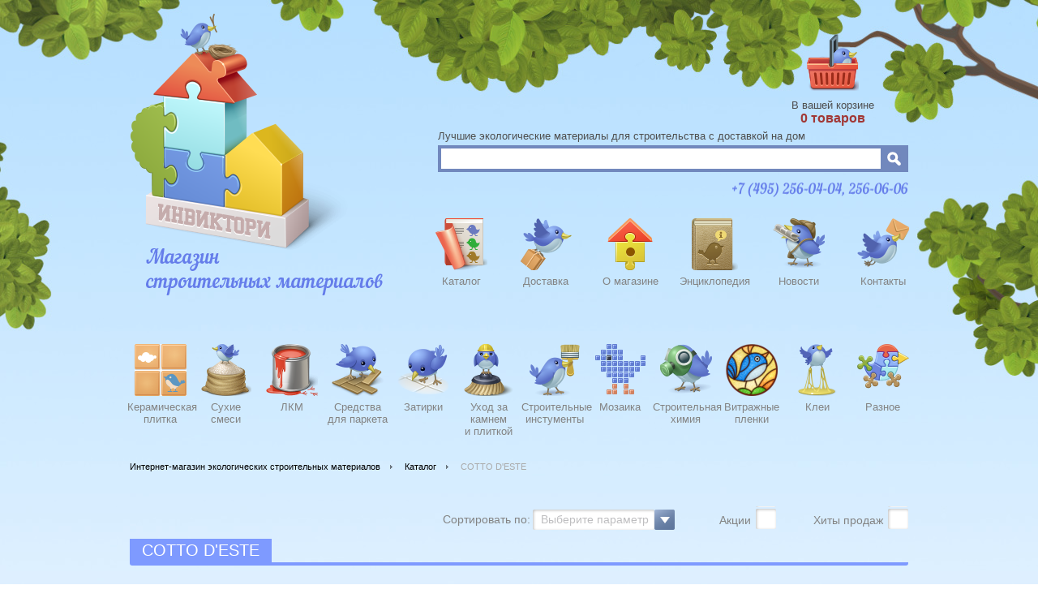

--- FILE ---
content_type: text/html; charset=windows-1251
request_url: http://inviktoriy.ru/catalog/cotto_d_este/
body_size: 12367
content:
<!DOCTYPE html PUBLIC "-//W3C//DTD XHTML 1.0 Transitional//EN" "http://www.w3.org/TR/xhtml1/DTD/xhtml1-transitional.dtd">
<html xmlns="http://www.w3.org/1999/xhtml" xml:lang="ru" lang="ru">
<head>
<meta name='yandex-verification' content='7184466a5a5b35e3' />
<meta name="google-site-verification" content="iY9hHFAqFvK6ZvbGt7D2bx5yhulzw0-

kFwQC9fZsoDU" />
<meta http-equiv="X-UA-Compatible" content="IE=edge" />
	<meta name="viewport" content="user-scalable=no, initial-scale=1.0, maximum-scale=1.0, width=device-width">
	<link rel="shortcut icon" type="image/x-icon" href="//favicon.ico" />
	<meta http-equiv="Content-Type" content="text/html; charset=windows-1251" />
<meta name="robots" content="index, follow" />
<meta name="keywords" content="COTTO D'ESTE, купить COTTO D'ESTE, приобрести COTTO D'ESTE, COTTO D'ESTE в различных цветах, COTTO D'ESTE от дистрибьютора" />
<meta name="description" content="В магазине Инвиктори собраны уникальные COTTO D'ESTE, представленный официальным дистрибьютором в России" />
<link href="/bitrix/cache/css/s1/inviktory/page_07d0f820c4aac8c0ca523a4a84e8b5cd/page_07d0f820c4aac8c0ca523a4a84e8b5cd_490a43c97d008f0b085ef7b9c5664df1.css?173093202541176" type="text/css"  rel="stylesheet" />
<link href="/bitrix/cache/css/s1/inviktory/kernel_main/kernel_main.css?173089822040636" type="text/css"  rel="stylesheet" />
<link href="/bitrix/cache/css/s1/inviktory/template_6bcf081e8756ada886162057f93b9a62/template_6bcf081e8756ada886162057f93b9a62_773e76e4bb1dd6ea9180223f960fd6dd.css?173089822065688" type="text/css"  data-template-style="true"  rel="stylesheet" />
	<link rel="stylesheet" type="text/css" href="/bitrix/templates/inviktory/colors.css?14144761690" />
	<link rel="stylesheet" type="text/css" href="/bitrix/templates/inviktory/colorbox.css?14525122864474" />
	<script>var _ba = _ba || []; _ba.push(["aid", "fbc135f2913f197c965c03b0547cd949"]);(function() {var ba = document.createElement("script"); ba.type = "text/javascript"; ba.async = true;ba.src = document.location.protocol + "//bitrix.info/ba.js";var s = document.getElementsByTagName("script")[0];s.parentNode.insertBefore(ba, s);})();</script>
<script type="text/javascript">if(!window.BX)window.BX={message:function(mess){if(typeof mess=='object') for(var i in mess) BX.message[i]=mess[i]; return true;}};</script>
<script type="text/javascript">(window.BX||top.BX).message({'JS_CORE_LOADING':'Загрузка...','JS_CORE_NO_DATA':'- Нет данных -','JS_CORE_WINDOW_CLOSE':'Закрыть','JS_CORE_WINDOW_EXPAND':'Развернуть','JS_CORE_WINDOW_NARROW':'Свернуть в окно','JS_CORE_WINDOW_SAVE':'Сохранить','JS_CORE_WINDOW_CANCEL':'Отменить','JS_CORE_H':'ч','JS_CORE_M':'м','JS_CORE_S':'с','JSADM_AI_HIDE_EXTRA':'Скрыть лишние','JSADM_AI_ALL_NOTIF':'Показать все','JSADM_AUTH_REQ':'Требуется авторизация!','JS_CORE_WINDOW_AUTH':'Войти','JS_CORE_IMAGE_FULL':'Полный размер'});</script>
<script type="text/javascript">(window.BX||top.BX).message({'LANGUAGE_ID':'ru','FORMAT_DATE':'DD.MM.YYYY','FORMAT_DATETIME':'DD.MM.YYYY HH:MI:SS','COOKIE_PREFIX':'BITRIX_SM','SERVER_TZ_OFFSET':'10800','SITE_ID':'s1','USER_ID':'','SERVER_TIME':'1769233020','USER_TZ_OFFSET':'0','USER_TZ_AUTO':'Y','bitrix_sessid':'477cfa31199d9500bef609aa49f521be'});</script>


<script type="text/javascript" src="/bitrix/js/main/core/core.js?141447616981371"></script>
<script type="text/javascript" src="/bitrix/js/main/core/core_ajax.js?141447616934788"></script>
<script type="text/javascript" src="/bitrix/js/main/session.js?14144761692880"></script>
<script type="text/javascript" src="/bitrix/js/main/core/core_fx.js?141447616916537"></script>
<script type="text/javascript" src="/bitrix/js/main/core/core_popup.js?141447616939328"></script>

<script type="text/javascript">
bxSession.Expand(1440, '477cfa31199d9500bef609aa49f521be', false, 'd0a1ed4f870730a367aab7c5fb56f58d');
</script>

<script type="text/javascript" src="/bitrix/templates/inviktory/jquery-1.11.1.min.js?141560274295786"></script>
<script type="text/javascript" src="/bitrix/templates/inviktory/jquery.colorbox-min.js?145251227911924"></script>
<script type="text/javascript" src="/bitrix/templates/inviktory/jquery.colorbox.js?145251405229162"></script>
<script type="text/javascript" src="/scripts/bxslider/jquery.bxslider.min.js?145310454619359"></script>
<script type="text/javascript" src="/scripts/bxslider/plugins/jquery.fitvids.js?14528623802864"></script>
<script type="text/javascript" src="/bitrix/templates/inviktory/main.js?14534573841339"></script>
<script type="text/javascript" src="/bitrix/components/bitrix/sale.basket.basket.line/templates/.default/script.js?14144761874656"></script>
<script type="text/javascript" src="/bitrix/components/bitrix/search.title/script.js?14144761888792"></script>
<script type="text/javascript" src="/scripts/jquery.min.js?141447619177746"></script>
<script type="text/javascript" src="/scripts/jquery.tzSelect.js?14144761913126"></script>
<script type="text/javascript" src="/scripts/section.js?14144761912404"></script>
<script type="text/javascript" src="/scripts/nCheckbox.js?14144761913071"></script>
<script type="text/javascript" src="/bitrix/components/bitrix/catalog/templates/.default/bitrix/catalog.section/.default/script.js?141447617931978"></script>
	<title>Магазин строительных материалов Инвиктори COTTO D'ESTE</title>
</head>
	<body class="b-front">
<div id="panel"></div>
<!--<div class="wrap" id="bx_eshop_wrap">
	<div id="wrapper-bkg">
<div id="wrapper">-->

<div id="wrapper-bkg">
<div id="wrapper">

<header id="header">

	<div id="b-top-block">

		<a class="logo" title="" href="/"><img width="312" height="348" src="/images/logo.png" alt="" /></a>

		<div class="b-top-block">
		</div>

		<!--<div class="b-quick-cart">-->
		
<script>
	var bx_cart_block1 = new BitrixSmallCart;
</script>

<!--<div id="bx_cart_block1" class="bx_cart_block">-->
			<a href="/personal/cart/">
<div class="b-quick-cart">
	<!--<span class="icon_cart"></span>-->
	<!--<a href=""></a>-->
		В вашей корзине
		<div class="b-quick-cart-num">0 товаров</div>
				</div>
</a>
	<!--</div>-->

<script>
	bx_cart_block1.siteId       = 's1';
	bx_cart_block1.cartId       = 'bx_cart_block1';
	bx_cart_block1.ajaxPath     = '/bitrix/components/bitrix/sale.basket.basket.line/ajax.php';
	bx_cart_block1.templateName = '.default';
	bx_cart_block1.arParams     =  {'PATH_TO_BASKET':'/personal/cart/','PATH_TO_PERSONAL':'/personal/','SHOW_PERSONAL_LINK':'N','SHOW_NUM_PRODUCTS':'Y','SHOW_TOTAL_PRICE':'N','SHOW_PRODUCTS':'N','POSITION_FIXED':'N','CACHE_TYPE':'A','SHOW_EMPTY_VALUES':'Y','SHOW_AUTHOR':'N','PATH_TO_REGISTER':'={SITE_DIR.&quot;login/&quot;}','PATH_TO_PROFILE':'={SITE_DIR.&quot;personal/&quot;}','PATH_TO_ORDER':'={SITE_DIR.&quot;personal/order/make/&quot;}','SHOW_DELAY':'Y','SHOW_NOTAVAIL':'Y','SHOW_SUBSCRIBE':'Y','SHOW_IMAGE':'Y','SHOW_PRICE':'Y','SHOW_SUMMARY':'Y','POSITION_VERTICAL':'top','POSITION_HORIZONTAL':'right','AJAX':'N','~PATH_TO_BASKET':'/personal/cart/','~PATH_TO_PERSONAL':'/personal/','~SHOW_PERSONAL_LINK':'N','~SHOW_NUM_PRODUCTS':'Y','~SHOW_TOTAL_PRICE':'N','~SHOW_PRODUCTS':'N','~POSITION_FIXED':'N','~CACHE_TYPE':'A','~SHOW_EMPTY_VALUES':'Y','~SHOW_AUTHOR':'N','~PATH_TO_REGISTER':'={SITE_DIR.\"login/\"}','~PATH_TO_PROFILE':'={SITE_DIR.\"personal/\"}','~PATH_TO_ORDER':'={SITE_DIR.\"personal/order/make/\"}','~SHOW_DELAY':'Y','~SHOW_NOTAVAIL':'Y','~SHOW_SUBSCRIBE':'Y','~SHOW_IMAGE':'Y','~SHOW_PRICE':'Y','~SHOW_SUMMARY':'Y','~POSITION_VERTICAL':'top','~POSITION_HORIZONTAL':'right','~AJAX':'N','cartId':'bx_cart_block1'};
	bx_cart_block1.closeMessage = 'Скрыть';
	bx_cart_block1.openMessage  = 'Раскрыть';
	bx_cart_block1.activate();
</script>


		<!--</div>-->

		<div class="b-searh-top">

			Лучшие экологические материалы для строительства с доставкой на дом 
			<div id="search" class="bx_search_container field-block">
	<form action="/catalog/">
		<div class="bx_field">
			<input id="title-search-input" type="text" name="q" value="" autocomplete="off" class="bx_input_text"/>
			<input name="s" type="submit" value="" class="bx_input_submit"/>
		</div>
	</form>
</div>
<script>
	BX.ready(function(){
		new JCTitleSearch({
			'AJAX_PAGE' : '/catalog/cotto_d_este/',
			'CONTAINER_ID': 'search',
			'INPUT_ID': 'title-search-input',
			'MIN_QUERY_LEN': 2
		});
	});
</script>

			<!--<div class="field-block">
				<form method="get" action="">
					<input type="text" maxlength="255" name="key-search-word" value="" />
					<input type="image" src="/images/btn-search.png" name="btn-search" value="" />
				</form>
			</div>-->

			<img class="b-phone" width="217" height="19" src="/images/phone.png" alt="" />

			<div class="b-navigation-block">
				<ul>
					<li class="elem-catalog"><a href="/catalog/">Каталог</a></li>
					<li class="elem-delivery"><a href="/dostavka/">Доставка</a></li>
					<li class="elem-about"><a href="/about/">О магазине</a></li>
					<li class="elem-encyclopedia"><a href="/entsiklopediya/">Энциклопедия</a></li>
					<li class="elem-news"><a href="/news/">Новости</a></li>
					<li class="elem-contacts"><a href="/kontakty/">Контакты</a></li>
				</ul>
			</div>
		</div>

	</div>

	<div class="b-top-menu">
		<ul>
			<li class="elem_1 elem_hover"><a href="/catalog/keram_plitka/">Керамическая<br />плитка</a>
								<ul class="elem_hover_ul elem_hover_ul_middle">
					<span class="elem_hover_ul_span">Керамическая плитка</span>
					<li class="elem_hover_ul_li" style="margin-left:10px !important;">
							<span class="point">&#9679;</span>
								<a class="elem_hover_ul_li_a" href="/catalog/ispaniya/">Испания</a>
						</li><li class="elem_hover_ul_li" style="margin-left:20px !important;">
							<span class="point">&#9679;</span>
								<a class="elem_hover_ul_li_a" href="/catalog/porcelanosa/">Porcelanosa</a>
						</li><li class="elem_hover_ul_li" style="margin-left:30px !important;">
							<span class="point">&#9679;</span>
								<a class="elem_hover_ul_li_a" href="/catalog/calacata/">Calacata</a>
						</li><li class="elem_hover_ul_li" style="margin-left:30px !important;">
							<span class="point">&#9679;</span>
								<a class="elem_hover_ul_li_a" href="/catalog/marmol_carrara/">Marmol Carrara</a>
						</li><li class="elem_hover_ul_li" style="margin-left:30px !important;">
							<span class="point">&#9679;</span>
								<a class="elem_hover_ul_li_a" href="/catalog/park/">Park</a>
						</li><li class="elem_hover_ul_li" style="margin-left:20px !important;">
							<span class="point">&#9679;</span>
								<a class="elem_hover_ul_li_a" href="/catalog/venis_/">Venis </a>
						</li><li class="elem_hover_ul_li" style="margin-left:30px !important;">
							<span class="point">&#9679;</span>
								<a class="elem_hover_ul_li_a" href="/catalog/baltimore/">Baltimore</a>
						</li><li class="elem_hover_ul_li" style="margin-left:30px !important;">
							<span class="point">&#9679;</span>
								<a class="elem_hover_ul_li_a" href="/catalog/newport/">Newport</a>
						</li><li class="elem_hover_ul_li" style="margin-left:10px !important;">
							<span class="point">&#9679;</span>
								<a class="elem_hover_ul_li_a" href="/catalog/italiya/">Италия</a>
						</li><li class="elem_hover_ul_li" style="margin-left:20px !important;">
							<span class="point">&#9679;</span>
								<a class="elem_hover_ul_li_a" href="/catalog/cotto_d_este/">COTTO D'ESTE</a>
						</li><li class="elem_hover_ul_li" style="margin-left:20px !important;">
							<span class="point">&#9679;</span>
								<a class="elem_hover_ul_li_a" href="/catalog/fap_ceramiche/">FAP CERAMICHE</a>
						</li></ul>			</li>

			<li class="elem_2 elem_hover"><a href="/catalog/syh_smes/">Сухие<br />смеси</a>
								        		</ul>
			</li>
			<li class="elem_3 elem_hover"><a href="/catalog/lkm/">ЛКМ</a>
								<ul class="elem_hover_ul elem_hover_ul_middle">
					<span class="elem_hover_ul_span">ЛКМ</span>
					<li class="elem_hover_ul_li" style="margin-left:10px !important;">
							<span class="point">&#9679;</span>
								<a class="elem_hover_ul_li_a" href="/catalog/spetsialnye_laki/">Специальные лаки</a>
						</li></ul>			</li>
			<li class="elem_4 elem_hover"><a href="/catalog/sredstva_dlja_parketa/">Средства для паркета</a>
								<ul class="elem_hover_ul elem_hover_ul_middle">
					<span class="elem_hover_ul_span">Средства для паркета</span>
					<li class="elem_hover_ul_li" style="margin-left:10px !important;">
							<span class="point">&#9679;</span>
								<a class="elem_hover_ul_li_a" href="/catalog/geli_dlya_shpaklevaniya_parketa/">Гели для шпаклевания паркета</a>
						</li><li class="elem_hover_ul_li" style="margin-left:10px !important;">
							<span class="point">&#9679;</span>
								<a class="elem_hover_ul_li_a" href="/catalog/gruntovochnye_laki/">Грунтовочные лаки</a>
						</li><li class="elem_hover_ul_li" style="margin-left:10px !important;">
							<span class="point">&#9679;</span>
								<a class="elem_hover_ul_li_a" href="/catalog/klei_dlya_parketa/">Клеи для паркета</a>
						</li><li class="elem_hover_ul_li" style="margin-left:10px !important;">
							<span class="point">&#9679;</span>
								<a class="elem_hover_ul_li_a" href="/catalog/laki_dlya_parketa/">Лаки для паркета</a>
						</li></ul>			</li>
			<li class="elem_5 elem_hover"><a href="/catalog/zatirki/">Затирки</a>
								<ul class="elem_hover_ul elem_hover_ul_middle">
					<span class="elem_hover_ul_span">Затирки</span>
					<li class="elem_hover_ul_li" style="margin-left:10px !important;">
							<span class="point">&#9679;</span>
								<a class="elem_hover_ul_li_a" href="/catalog/dvukhkomponentnye_zatirki/">Двухкомпонентные затирки</a>
						</li><li class="elem_hover_ul_li" style="margin-left:20px !important;">
							<span class="point">&#9679;</span>
								<a class="elem_hover_ul_li_a" href="/catalog/kerakoll_fugalite_eco/">KERAKOLL Fugalite ECO</a>
						</li><li class="elem_hover_ul_li" style="margin-left:20px !important;">
							<span class="point">&#9679;</span>
								<a class="elem_hover_ul_li_a" href="/catalog/diamant/">ДИАМАНТ</a>
						</li><li class="elem_hover_ul_li" style="margin-left:30px !important;">
							<span class="point">&#9679;</span>
								<a class="elem_hover_ul_li_a" href="/catalog/metallizirovannye_dobavki/">Металлизированные добавки</a>
						</li><li class="elem_hover_ul_li" style="margin-left:30px !important;">
							<span class="point">&#9679;</span>
								<a class="elem_hover_ul_li_a" href="/catalog/shovnyy_zapolnitel_dlya_bruschatki_diamant/">Шовный заполнитель для брусчатки &quot;Диамант&quot;</a>
						</li><li class="elem_hover_ul_li" style="margin-left:10px !important;">
							<span class="point">&#9679;</span>
								<a class="elem_hover_ul_li_a" href="/catalog/dobavki_i_vspomogatelnye_komponenty/">Добавки и вспомогательные компоненты</a>
						</li><li class="elem_hover_ul_li" style="margin-left:10px !important;">
							<span class="point">&#9679;</span>
								<a class="elem_hover_ul_li_a" href="/catalog/odnokomponentnye_zatirki/">Однокомпонентные затирки</a>
						</li></ul>			</li>
			<li class="elem_6 elem_hover"><a href="/catalog/yhod_za_kamnem_i_plitkoi/">Уход за<br />камнем<br />и плиткой</a>
								<ul class="elem_hover_ul elem_hover_ul_middle">
					<span class="elem_hover_ul_span">Уход за камнем и плиткой</span>
					<li class="elem_hover_ul_li" style="margin-left:10px !important;">
							<span class="point">&#9679;</span>
								<a class="elem_hover_ul_li_a" href="/catalog/zashchitnye_sredstva/">Защитные средства для камня и плитки</a>
						</li><li class="elem_hover_ul_li" style="margin-left:10px !important;">
							<span class="point">&#9679;</span>
								<a class="elem_hover_ul_li_a" href="/catalog/finishnoe_pokrytie/">Финишное покрытие для камня и плитки</a>
						</li><li class="elem_hover_ul_li" style="margin-left:10px !important;">
							<span class="point">&#9679;</span>
								<a class="elem_hover_ul_li_a" href="/catalog/chistyashchie_sredstva/">Чистящие и моющие средства для камня и плитки</a>
						</li></ul>			</li>
			<li class="elem_7 elem_hover"><a href="/catalog/stroitelnye_instrumenty/">Строительные<br />инстументы</a>
								<ul class="elem_hover_ul elem_hover_ul_middle">
					<span class="elem_hover_ul_span">Строительные инструменты</span>
					<li class="elem_hover_ul_li" style="margin-left:10px !important;">
							<span class="point">&#9679;</span>
								<a class="elem_hover_ul_li_a" href="/catalog/pily/">Для затирки швов</a>
						</li><li class="elem_hover_ul_li" style="margin-left:10px !important;">
							<span class="point">&#9679;</span>
								<a class="elem_hover_ul_li_a" href="/catalog/dlya_pokraski/">Для покраски</a>
						</li></ul>			</li>
			<li class="elem_8 elem_hover"><a href="/catalog/mozaika/">Мозаика</a>
											</li>
			<li class="elem_9 elem_hover"><a href="/catalog/stroitelnaya_khimiya/">Строительная<br />химия</a>
											</li>
			<li class="elem_10 elem_hover"><a href="/catalog/vitrazhnye_plenki/">Витражные<br />пленки</a>
											</li>
			<li class="elem_11 elem_hover"><a href="/catalog/klei/">Клеи</a>
											</li>
			<li class="elem_12 elem_hover"><a href="/catalog/raznoe/">Разное</a>
											</li>
		</ul>
	</div>

</header>

	<section id="middle">

	<div id="container">

		<div id="b-content">
<div class="bx_breadcrumbs"><ul><li><a href="/" title="Интернет-магазин экологических строительных материалов">Интернет-магазин экологических строительных материалов</a></li><li><a href="/catalog/" title="Каталог">Каталог</a></li><li><span>COTTO D'ESTE</span></li></ul></div>		 
<div class="b-preview-block-news">

					<span class="b-filter">
					
						<span>Сортировать по:</span>
						<select name="b-filter" class="regularSelect">
							<option value="1">Выберите параметр</option>
							<!--<option value="2">Наличию</option>-->
							<option value="3">Наименованию</option>
							<option value="4">Цене (возр.)</option>
							<option value="5">Цене (убыв.)</option>
							<option value="6">По дате добавления</option>
						</select>
						<!--<script src="http://ajax.googleapis.com/ajax/libs/jquery/1.4.3/jquery.min.js"></script>-->
					
						

						

						<span class="checkbox " >
							<label class="label">Акции&nbsp;</label>
							<input type='checkbox' name='ch-actions' value='y' title='Акции' />
							<span class="check"></span>
						</span>

						<span class="checkbox " >	
							<label class="label">Хиты продаж&nbsp;</label>
							<input type='checkbox' name='ch-hits' value='y' title='Хиты продаж' />
							<span class="check"></span>
						</span>

					</span>
<div class='b-preview-block-news b-preview-block-categoies b-preview-block'><h1><span>COTTO D'ESTE</span></h1><div class="bx_catalog_list_home col3 bx_red b-preview-block-categoies b-preview-block"><div class="bx_catalog_item double elem"><div class="bx_catalog_item_container" id="bx_3966226736_827">
		<a id="bx_3966226736_827_pict" href="/catalog/cotto_d_este/cotto_d_este_exedra_estremoz_3000kh1000kh3_5/" class="bx_catalog_item_images" style="background-image: url('/upload/resize_cache/iblock/50f/100_143_0/50fb6cd22dcb88f89b4bbb75e1b78dc3.jpg')" title="Магазин строительных материалов Инвиктори COTTO D'ESTE, EXEDRA ESTREMOZ 3000х1000х3,5 ">			<div id="bx_3966226736_827_dsc_perc" class="bx_stick_disc right bottom" style="display:none;">-0%</div>
			</a><a id="bx_3966226736_827_secondpict" href="/catalog/cotto_d_este/cotto_d_este_exedra_estremoz_3000kh1000kh3_5/" class="bx_catalog_item_images_double" style="background-image: url('/upload/iblock/50f/50fb6cd22dcb88f89b4bbb75e1b78dc3.jpg');" title="Магазин строительных материалов Инвиктори COTTO D'ESTE, EXEDRA ESTREMOZ 3000х1000х3,5 ">			<div id="bx_3966226736_827_second_dsc_perc" class="bx_stick_disc right bottom" style="display:none;">-0%</div>
				</a><div class="bx_catalog_item_title"><a href="/catalog/cotto_d_este/cotto_d_este_exedra_estremoz_3000kh1000kh3_5/" title="COTTO D'ESTE, EXEDRA ESTREMOZ 3000х1000х3,5">COTTO D'ESTE, EXEDRA ESTREMOZ 3000х1000х3,5</a></div>
	<div class="bx_catalog_item_price"><div id="bx_3966226736_827_price" class="bx_price"><span class="preview-price">8052.00 </span></div></div><div class="bx_catalog_item_controls">		<div class="bx_catalog_item_controls_blockone"><div style="display: inline-block;position: relative;">
			<input type="text" class="bx_col_input" id="bx_3966226736_827_quantity" name="quantity" value="1">
			<a id="bx_3966226736_827_quant_down" href="javascript:void(0)" rel="nofollow"><img src="/images/arrow-down.png" /></a>
			<a id="bx_3966226736_827_quant_up" href="javascript:void(0)" rel="nofollow"><img src="/images/arrow-up.png" /></a>
		</div></div>
					<div class="bx_catalog_item_controls_blocktwo">
			<a id="bx_3966226736_827_buy_link" class="bx_bt_button bx_medium" href="javascript:void(0)" rel="nofollow">Купить</a>
		</div>
			<div style="clear: both;"></div></div><script type="text/javascript">
var obbx_3966226736_827 = new JCCatalogSection({'PRODUCT_TYPE':'1','SHOW_QUANTITY':true,'SHOW_ADD_BASKET_BTN':false,'SHOW_BUY_BTN':true,'SHOW_ABSENT':true,'PRODUCT':{'ID':'827','NAME':'COTTO D\'ESTE, EXEDRA ESTREMOZ 3000х1000х3,5','PICT':{'ID':'1716','SRC':'/upload/iblock/50f/50fb6cd22dcb88f89b4bbb75e1b78dc3.jpg','WIDTH':'800','HEIGHT':'596'},'CAN_BUY':true,'SUBSCRIPTION':false,'CHECK_QUANTITY':false,'MAX_QUANTITY':'0','STEP_QUANTITY':'1','QUANTITY_FLOAT':false,'ADD_URL':'/catalog/cotto_d_este/?action=ADD2BASKET&id=827','SUBSCRIBE_URL':'/catalog/cotto_d_este/?action=SUBSCRIBE_PRODUCT&id=827'},'BASKET':{'ADD_PROPS':true,'QUANTITY':'quantity','PROPS':'prop','EMPTY_PROPS':true},'VISUAL':{'ID':'bx_3966226736_827','PICT_ID':'bx_3966226736_827_secondpict','QUANTITY_ID':'bx_3966226736_827_quantity','QUANTITY_UP_ID':'bx_3966226736_827_quant_up','QUANTITY_DOWN_ID':'bx_3966226736_827_quant_down','PRICE_ID':'bx_3966226736_827_price','BUY_ID':'bx_3966226736_827_buy_link','BASKET_PROP_DIV':'bx_3966226736_827_basket_prop'},'LAST_ELEMENT':'N'});
</script></div></div><div class="bx_catalog_item double elem"><div class="bx_catalog_item_container" id="bx_3966226736_826">
		<a id="bx_3966226736_826_pict" href="/catalog/cotto_d_este/cotto_d_este_exedra_amadeus_3000kh1000kh3_5/" class="bx_catalog_item_images" style="background-image: url('/upload/resize_cache/iblock/11d/100_143_0/11db4b4104feada00b47839a53705fae.jpg')" title="Магазин строительных материалов Инвиктори COTTO D'ESTE, EXEDRA AMADEUS 3000х1000х3,5 ">			<div id="bx_3966226736_826_dsc_perc" class="bx_stick_disc right bottom" style="display:none;">-0%</div>
			</a><a id="bx_3966226736_826_secondpict" href="/catalog/cotto_d_este/cotto_d_este_exedra_amadeus_3000kh1000kh3_5/" class="bx_catalog_item_images_double" style="background-image: url('/upload/iblock/11d/11db4b4104feada00b47839a53705fae.jpg');" title="Магазин строительных материалов Инвиктори COTTO D'ESTE, EXEDRA AMADEUS 3000х1000х3,5 ">			<div id="bx_3966226736_826_second_dsc_perc" class="bx_stick_disc right bottom" style="display:none;">-0%</div>
				</a><div class="bx_catalog_item_title"><a href="/catalog/cotto_d_este/cotto_d_este_exedra_amadeus_3000kh1000kh3_5/" title="COTTO D'ESTE, EXEDRA AMADEUS 3000х1000х3,5">COTTO D'ESTE, EXEDRA AMADEUS 3000х1000х3,5</a></div>
	<div class="bx_catalog_item_price"><div id="bx_3966226736_826_price" class="bx_price"><span class="preview-price">8052.00 </span></div></div><div class="bx_catalog_item_controls">		<div class="bx_catalog_item_controls_blockone"><div style="display: inline-block;position: relative;">
			<input type="text" class="bx_col_input" id="bx_3966226736_826_quantity" name="quantity" value="1">
			<a id="bx_3966226736_826_quant_down" href="javascript:void(0)" rel="nofollow"><img src="/images/arrow-down.png" /></a>
			<a id="bx_3966226736_826_quant_up" href="javascript:void(0)" rel="nofollow"><img src="/images/arrow-up.png" /></a>
		</div></div>
					<div class="bx_catalog_item_controls_blocktwo">
			<a id="bx_3966226736_826_buy_link" class="bx_bt_button bx_medium" href="javascript:void(0)" rel="nofollow">Купить</a>
		</div>
			<div style="clear: both;"></div></div><script type="text/javascript">
var obbx_3966226736_826 = new JCCatalogSection({'PRODUCT_TYPE':'1','SHOW_QUANTITY':true,'SHOW_ADD_BASKET_BTN':false,'SHOW_BUY_BTN':true,'SHOW_ABSENT':true,'PRODUCT':{'ID':'826','NAME':'COTTO D\'ESTE, EXEDRA AMADEUS 3000х1000х3,5','PICT':{'ID':'1715','SRC':'/upload/iblock/11d/11db4b4104feada00b47839a53705fae.jpg','WIDTH':'800','HEIGHT':'596'},'CAN_BUY':true,'SUBSCRIPTION':false,'CHECK_QUANTITY':false,'MAX_QUANTITY':'0','STEP_QUANTITY':'1','QUANTITY_FLOAT':false,'ADD_URL':'/catalog/cotto_d_este/?action=ADD2BASKET&id=826','SUBSCRIBE_URL':'/catalog/cotto_d_este/?action=SUBSCRIBE_PRODUCT&id=826'},'BASKET':{'ADD_PROPS':true,'QUANTITY':'quantity','PROPS':'prop','EMPTY_PROPS':true},'VISUAL':{'ID':'bx_3966226736_826','PICT_ID':'bx_3966226736_826_secondpict','QUANTITY_ID':'bx_3966226736_826_quantity','QUANTITY_UP_ID':'bx_3966226736_826_quant_up','QUANTITY_DOWN_ID':'bx_3966226736_826_quant_down','PRICE_ID':'bx_3966226736_826_price','BUY_ID':'bx_3966226736_826_buy_link','BASKET_PROP_DIV':'bx_3966226736_826_basket_prop'},'LAST_ELEMENT':'N'});
</script></div></div><div class="bx_catalog_item double elem"><div class="bx_catalog_item_container" id="bx_3966226736_825">
		<a id="bx_3966226736_825_pict" href="/catalog/cotto_d_este/cotto_d_este_exedra_pulpis_3000kh1000kh3_5/" class="bx_catalog_item_images" style="background-image: url('/upload/resize_cache/iblock/5b4/100_143_0/5b49c5244477b7eb375297a8e4bc4deb.jpg')" title="Магазин строительных материалов Инвиктори COTTO D'ESTE, EXEDRA PULPIS 3000х1000х3,5 ">			<div id="bx_3966226736_825_dsc_perc" class="bx_stick_disc right bottom" style="display:none;">-0%</div>
			</a><a id="bx_3966226736_825_secondpict" href="/catalog/cotto_d_este/cotto_d_este_exedra_pulpis_3000kh1000kh3_5/" class="bx_catalog_item_images_double" style="background-image: url('/upload/iblock/5b4/5b49c5244477b7eb375297a8e4bc4deb.jpg');" title="Магазин строительных материалов Инвиктори COTTO D'ESTE, EXEDRA PULPIS 3000х1000х3,5 ">			<div id="bx_3966226736_825_second_dsc_perc" class="bx_stick_disc right bottom" style="display:none;">-0%</div>
				</a><div class="bx_catalog_item_title"><a href="/catalog/cotto_d_este/cotto_d_este_exedra_pulpis_3000kh1000kh3_5/" title="COTTO D'ESTE, EXEDRA PULPIS 3000х1000х3,5">COTTO D'ESTE, EXEDRA PULPIS 3000х1000х3,5</a></div>
	<div class="bx_catalog_item_price"><div id="bx_3966226736_825_price" class="bx_price"><span class="preview-price">8052.00 </span></div></div><div class="bx_catalog_item_controls">		<div class="bx_catalog_item_controls_blockone"><div style="display: inline-block;position: relative;">
			<input type="text" class="bx_col_input" id="bx_3966226736_825_quantity" name="quantity" value="1">
			<a id="bx_3966226736_825_quant_down" href="javascript:void(0)" rel="nofollow"><img src="/images/arrow-down.png" /></a>
			<a id="bx_3966226736_825_quant_up" href="javascript:void(0)" rel="nofollow"><img src="/images/arrow-up.png" /></a>
		</div></div>
					<div class="bx_catalog_item_controls_blocktwo">
			<a id="bx_3966226736_825_buy_link" class="bx_bt_button bx_medium" href="javascript:void(0)" rel="nofollow">Купить</a>
		</div>
			<div style="clear: both;"></div></div><script type="text/javascript">
var obbx_3966226736_825 = new JCCatalogSection({'PRODUCT_TYPE':'1','SHOW_QUANTITY':true,'SHOW_ADD_BASKET_BTN':false,'SHOW_BUY_BTN':true,'SHOW_ABSENT':true,'PRODUCT':{'ID':'825','NAME':'COTTO D\'ESTE, EXEDRA PULPIS 3000х1000х3,5','PICT':{'ID':'1714','SRC':'/upload/iblock/5b4/5b49c5244477b7eb375297a8e4bc4deb.jpg','WIDTH':'800','HEIGHT':'596'},'CAN_BUY':true,'SUBSCRIPTION':false,'CHECK_QUANTITY':false,'MAX_QUANTITY':'0','STEP_QUANTITY':'1','QUANTITY_FLOAT':false,'ADD_URL':'/catalog/cotto_d_este/?action=ADD2BASKET&id=825','SUBSCRIBE_URL':'/catalog/cotto_d_este/?action=SUBSCRIBE_PRODUCT&id=825'},'BASKET':{'ADD_PROPS':true,'QUANTITY':'quantity','PROPS':'prop','EMPTY_PROPS':true},'VISUAL':{'ID':'bx_3966226736_825','PICT_ID':'bx_3966226736_825_secondpict','QUANTITY_ID':'bx_3966226736_825_quantity','QUANTITY_UP_ID':'bx_3966226736_825_quant_up','QUANTITY_DOWN_ID':'bx_3966226736_825_quant_down','PRICE_ID':'bx_3966226736_825_price','BUY_ID':'bx_3966226736_825_buy_link','BASKET_PROP_DIV':'bx_3966226736_825_basket_prop'},'LAST_ELEMENT':'N'});
</script></div></div><div class="bx_catalog_item double elem"><div class="bx_catalog_item_container" id="bx_3966226736_824">
		<a id="bx_3966226736_824_pict" href="/catalog/cotto_d_este/cotto_d_este_exedra_marfil_3000kh1000kh3_5/" class="bx_catalog_item_images" style="background-image: url('/upload/resize_cache/iblock/97c/100_143_0/97c4a2e9bf6b9bce72f61442341a7294.jpg')" title="Магазин строительных материалов Инвиктори COTTO D'ESTE, EXEDRA MARFIL 3000х1000х3,5 ">			<div id="bx_3966226736_824_dsc_perc" class="bx_stick_disc right bottom" style="display:none;">-0%</div>
			</a><a id="bx_3966226736_824_secondpict" href="/catalog/cotto_d_este/cotto_d_este_exedra_marfil_3000kh1000kh3_5/" class="bx_catalog_item_images_double" style="background-image: url('/upload/iblock/97c/97c4a2e9bf6b9bce72f61442341a7294.jpg');" title="Магазин строительных материалов Инвиктори COTTO D'ESTE, EXEDRA MARFIL 3000х1000х3,5 ">			<div id="bx_3966226736_824_second_dsc_perc" class="bx_stick_disc right bottom" style="display:none;">-0%</div>
				</a><div class="bx_catalog_item_title"><a href="/catalog/cotto_d_este/cotto_d_este_exedra_marfil_3000kh1000kh3_5/" title="COTTO D'ESTE, EXEDRA MARFIL 3000х1000х3,5">COTTO D'ESTE, EXEDRA MARFIL 3000х1000х3,5</a></div>
	<div class="bx_catalog_item_price"><div id="bx_3966226736_824_price" class="bx_price"><span class="preview-price">8052.00 </span></div></div><div class="bx_catalog_item_controls">		<div class="bx_catalog_item_controls_blockone"><div style="display: inline-block;position: relative;">
			<input type="text" class="bx_col_input" id="bx_3966226736_824_quantity" name="quantity" value="1">
			<a id="bx_3966226736_824_quant_down" href="javascript:void(0)" rel="nofollow"><img src="/images/arrow-down.png" /></a>
			<a id="bx_3966226736_824_quant_up" href="javascript:void(0)" rel="nofollow"><img src="/images/arrow-up.png" /></a>
		</div></div>
					<div class="bx_catalog_item_controls_blocktwo">
			<a id="bx_3966226736_824_buy_link" class="bx_bt_button bx_medium" href="javascript:void(0)" rel="nofollow">Купить</a>
		</div>
			<div style="clear: both;"></div></div><script type="text/javascript">
var obbx_3966226736_824 = new JCCatalogSection({'PRODUCT_TYPE':'1','SHOW_QUANTITY':true,'SHOW_ADD_BASKET_BTN':false,'SHOW_BUY_BTN':true,'SHOW_ABSENT':true,'PRODUCT':{'ID':'824','NAME':'COTTO D\'ESTE, EXEDRA MARFIL 3000х1000х3,5','PICT':{'ID':'1713','SRC':'/upload/iblock/97c/97c4a2e9bf6b9bce72f61442341a7294.jpg','WIDTH':'800','HEIGHT':'596'},'CAN_BUY':true,'SUBSCRIPTION':false,'CHECK_QUANTITY':false,'MAX_QUANTITY':'0','STEP_QUANTITY':'1','QUANTITY_FLOAT':false,'ADD_URL':'/catalog/cotto_d_este/?action=ADD2BASKET&id=824','SUBSCRIBE_URL':'/catalog/cotto_d_este/?action=SUBSCRIBE_PRODUCT&id=824'},'BASKET':{'ADD_PROPS':true,'QUANTITY':'quantity','PROPS':'prop','EMPTY_PROPS':true},'VISUAL':{'ID':'bx_3966226736_824','PICT_ID':'bx_3966226736_824_secondpict','QUANTITY_ID':'bx_3966226736_824_quantity','QUANTITY_UP_ID':'bx_3966226736_824_quant_up','QUANTITY_DOWN_ID':'bx_3966226736_824_quant_down','PRICE_ID':'bx_3966226736_824_price','BUY_ID':'bx_3966226736_824_buy_link','BASKET_PROP_DIV':'bx_3966226736_824_basket_prop'},'LAST_ELEMENT':'N'});
</script></div></div><div class="bx_catalog_item double elem"><div class="bx_catalog_item_container" id="bx_3966226736_823">
		<a id="bx_3966226736_823_pict" href="/catalog/cotto_d_este/cotto_d_este_exedra_travertino_3000kh1000kh3_5/" class="bx_catalog_item_images" style="background-image: url('/upload/resize_cache/iblock/b32/100_143_0/b32799be014653edd7839789a592379b.jpg')" title="Магазин строительных материалов Инвиктори COTTO D'ESTE, EXEDRA TRAVERTINO 3000х1000х3,5 ">			<div id="bx_3966226736_823_dsc_perc" class="bx_stick_disc right bottom" style="display:none;">-0%</div>
			</a><a id="bx_3966226736_823_secondpict" href="/catalog/cotto_d_este/cotto_d_este_exedra_travertino_3000kh1000kh3_5/" class="bx_catalog_item_images_double" style="background-image: url('/upload/iblock/b32/b32799be014653edd7839789a592379b.jpg');" title="Магазин строительных материалов Инвиктори COTTO D'ESTE, EXEDRA TRAVERTINO 3000х1000х3,5 ">			<div id="bx_3966226736_823_second_dsc_perc" class="bx_stick_disc right bottom" style="display:none;">-0%</div>
				</a><div class="bx_catalog_item_title"><a href="/catalog/cotto_d_este/cotto_d_este_exedra_travertino_3000kh1000kh3_5/" title="COTTO D'ESTE, EXEDRA TRAVERTINO 3000х1000х3,5">COTTO D'ESTE, EXEDRA TRAVERTINO 3000х1000х3,5</a></div>
	<div class="bx_catalog_item_price"><div id="bx_3966226736_823_price" class="bx_price"><span class="preview-price">8052.00 </span></div></div><div class="bx_catalog_item_controls">		<div class="bx_catalog_item_controls_blockone"><div style="display: inline-block;position: relative;">
			<input type="text" class="bx_col_input" id="bx_3966226736_823_quantity" name="quantity" value="1">
			<a id="bx_3966226736_823_quant_down" href="javascript:void(0)" rel="nofollow"><img src="/images/arrow-down.png" /></a>
			<a id="bx_3966226736_823_quant_up" href="javascript:void(0)" rel="nofollow"><img src="/images/arrow-up.png" /></a>
		</div></div>
					<div class="bx_catalog_item_controls_blocktwo">
			<a id="bx_3966226736_823_buy_link" class="bx_bt_button bx_medium" href="javascript:void(0)" rel="nofollow">Купить</a>
		</div>
			<div style="clear: both;"></div></div><script type="text/javascript">
var obbx_3966226736_823 = new JCCatalogSection({'PRODUCT_TYPE':'1','SHOW_QUANTITY':true,'SHOW_ADD_BASKET_BTN':false,'SHOW_BUY_BTN':true,'SHOW_ABSENT':true,'PRODUCT':{'ID':'823','NAME':'COTTO D\'ESTE, EXEDRA TRAVERTINO 3000х1000х3,5','PICT':{'ID':'1712','SRC':'/upload/iblock/b32/b32799be014653edd7839789a592379b.jpg','WIDTH':'800','HEIGHT':'596'},'CAN_BUY':true,'SUBSCRIPTION':false,'CHECK_QUANTITY':false,'MAX_QUANTITY':'0','STEP_QUANTITY':'1','QUANTITY_FLOAT':false,'ADD_URL':'/catalog/cotto_d_este/?action=ADD2BASKET&id=823','SUBSCRIBE_URL':'/catalog/cotto_d_este/?action=SUBSCRIBE_PRODUCT&id=823'},'BASKET':{'ADD_PROPS':true,'QUANTITY':'quantity','PROPS':'prop','EMPTY_PROPS':true},'VISUAL':{'ID':'bx_3966226736_823','PICT_ID':'bx_3966226736_823_secondpict','QUANTITY_ID':'bx_3966226736_823_quantity','QUANTITY_UP_ID':'bx_3966226736_823_quant_up','QUANTITY_DOWN_ID':'bx_3966226736_823_quant_down','PRICE_ID':'bx_3966226736_823_price','BUY_ID':'bx_3966226736_823_buy_link','BASKET_PROP_DIV':'bx_3966226736_823_basket_prop'},'LAST_ELEMENT':'N'});
</script></div></div><div class="bx_catalog_item double elem"><div class="bx_catalog_item_container" id="bx_3966226736_822">
		<a id="bx_3966226736_822_pict" href="/catalog/cotto_d_este/cotto_d_este_3000kh1000kh5_5/" class="bx_catalog_item_images" style="background-image: url('/upload/resize_cache/iblock/1d2/100_143_0/1d2fb0ec17dc383bf5f0ed51047ba8bd.jpg')" title="Магазин строительных материалов Инвиктори COTTO D'ESTE, EXEDRA CALACATTA 3000х1000х3,5 ">			<div id="bx_3966226736_822_dsc_perc" class="bx_stick_disc right bottom" style="display:none;">-0%</div>
			</a><a id="bx_3966226736_822_secondpict" href="/catalog/cotto_d_este/cotto_d_este_3000kh1000kh5_5/" class="bx_catalog_item_images_double" style="background-image: url('/upload/iblock/1d2/1d2fb0ec17dc383bf5f0ed51047ba8bd.jpg');" title="Магазин строительных материалов Инвиктори COTTO D'ESTE, EXEDRA CALACATTA 3000х1000х3,5 ">			<div id="bx_3966226736_822_second_dsc_perc" class="bx_stick_disc right bottom" style="display:none;">-0%</div>
				</a><div class="bx_catalog_item_title"><a href="/catalog/cotto_d_este/cotto_d_este_3000kh1000kh5_5/" title="COTTO D'ESTE, EXEDRA CALACATTA 3000х1000х3,5">COTTO D'ESTE, EXEDRA CALACATTA 3000х1000х3,5</a></div>
	<div class="bx_catalog_item_price"><div id="bx_3966226736_822_price" class="bx_price"><span class="preview-price">8052.00 </span></div></div><div class="bx_catalog_item_controls">		<div class="bx_catalog_item_controls_blockone"><div style="display: inline-block;position: relative;">
			<input type="text" class="bx_col_input" id="bx_3966226736_822_quantity" name="quantity" value="1">
			<a id="bx_3966226736_822_quant_down" href="javascript:void(0)" rel="nofollow"><img src="/images/arrow-down.png" /></a>
			<a id="bx_3966226736_822_quant_up" href="javascript:void(0)" rel="nofollow"><img src="/images/arrow-up.png" /></a>
		</div></div>
					<div class="bx_catalog_item_controls_blocktwo">
			<a id="bx_3966226736_822_buy_link" class="bx_bt_button bx_medium" href="javascript:void(0)" rel="nofollow">Купить</a>
		</div>
			<div style="clear: both;"></div></div><script type="text/javascript">
var obbx_3966226736_822 = new JCCatalogSection({'PRODUCT_TYPE':'1','SHOW_QUANTITY':true,'SHOW_ADD_BASKET_BTN':false,'SHOW_BUY_BTN':true,'SHOW_ABSENT':true,'PRODUCT':{'ID':'822','NAME':'COTTO D\'ESTE, EXEDRA CALACATTA 3000х1000х3,5','PICT':{'ID':'1711','SRC':'/upload/iblock/1d2/1d2fb0ec17dc383bf5f0ed51047ba8bd.jpg','WIDTH':'800','HEIGHT':'596'},'CAN_BUY':true,'SUBSCRIPTION':false,'CHECK_QUANTITY':false,'MAX_QUANTITY':'0','STEP_QUANTITY':'1','QUANTITY_FLOAT':false,'ADD_URL':'/catalog/cotto_d_este/?action=ADD2BASKET&id=822','SUBSCRIBE_URL':'/catalog/cotto_d_este/?action=SUBSCRIBE_PRODUCT&id=822'},'BASKET':{'ADD_PROPS':true,'QUANTITY':'quantity','PROPS':'prop','EMPTY_PROPS':true},'VISUAL':{'ID':'bx_3966226736_822','PICT_ID':'bx_3966226736_822_secondpict','QUANTITY_ID':'bx_3966226736_822_quantity','QUANTITY_UP_ID':'bx_3966226736_822_quant_up','QUANTITY_DOWN_ID':'bx_3966226736_822_quant_down','PRICE_ID':'bx_3966226736_822_price','BUY_ID':'bx_3966226736_822_buy_link','BASKET_PROP_DIV':'bx_3966226736_822_basket_prop'},'LAST_ELEMENT':'N'});
</script></div></div><div class="bx_catalog_item double elem"><div class="bx_catalog_item_container" id="bx_3966226736_821">
		<a id="bx_3966226736_821_pict" href="/catalog/cotto_d_este/cotto_d_este_metal_platinum_3000kh1000kh5_5/" class="bx_catalog_item_images" style="background-image: url('/upload/resize_cache/iblock/929/100_143_0/929468de6ecfa41e4fcf43525175ca60.jpg')" title="Магазин строительных материалов Инвиктори COTTO D'ESTE, METAL PLATINUM 3000х1000х5,5 ">			<div id="bx_3966226736_821_dsc_perc" class="bx_stick_disc right bottom" style="display:none;">-0%</div>
			</a><a id="bx_3966226736_821_secondpict" href="/catalog/cotto_d_este/cotto_d_este_metal_platinum_3000kh1000kh5_5/" class="bx_catalog_item_images_double" style="background-image: url('/upload/iblock/929/929468de6ecfa41e4fcf43525175ca60.jpg');" title="Магазин строительных материалов Инвиктори COTTO D'ESTE, METAL PLATINUM 3000х1000х5,5 ">			<div id="bx_3966226736_821_second_dsc_perc" class="bx_stick_disc right bottom" style="display:none;">-0%</div>
				</a><div class="bx_catalog_item_title"><a href="/catalog/cotto_d_este/cotto_d_este_metal_platinum_3000kh1000kh5_5/" title="COTTO D'ESTE, METAL PLATINUM 3000х1000х5,5">COTTO D'ESTE, METAL PLATINUM 3000х1000х5,5</a></div>
	<div class="bx_catalog_item_price"><div id="bx_3966226736_821_price" class="bx_price"><span class="preview-price">12320.00 </span></div></div><div class="bx_catalog_item_controls">		<div class="bx_catalog_item_controls_blockone"><div style="display: inline-block;position: relative;">
			<input type="text" class="bx_col_input" id="bx_3966226736_821_quantity" name="quantity" value="1">
			<a id="bx_3966226736_821_quant_down" href="javascript:void(0)" rel="nofollow"><img src="/images/arrow-down.png" /></a>
			<a id="bx_3966226736_821_quant_up" href="javascript:void(0)" rel="nofollow"><img src="/images/arrow-up.png" /></a>
		</div></div>
					<div class="bx_catalog_item_controls_blocktwo">
			<a id="bx_3966226736_821_buy_link" class="bx_bt_button bx_medium" href="javascript:void(0)" rel="nofollow">Купить</a>
		</div>
			<div style="clear: both;"></div></div><script type="text/javascript">
var obbx_3966226736_821 = new JCCatalogSection({'PRODUCT_TYPE':'1','SHOW_QUANTITY':true,'SHOW_ADD_BASKET_BTN':false,'SHOW_BUY_BTN':true,'SHOW_ABSENT':true,'PRODUCT':{'ID':'821','NAME':'COTTO D\'ESTE, METAL PLATINUM 3000х1000х5,5','PICT':{'ID':'1710','SRC':'/upload/iblock/929/929468de6ecfa41e4fcf43525175ca60.jpg','WIDTH':'554','HEIGHT':'185'},'CAN_BUY':true,'SUBSCRIPTION':false,'CHECK_QUANTITY':false,'MAX_QUANTITY':'0','STEP_QUANTITY':'1','QUANTITY_FLOAT':false,'ADD_URL':'/catalog/cotto_d_este/?action=ADD2BASKET&id=821','SUBSCRIBE_URL':'/catalog/cotto_d_este/?action=SUBSCRIBE_PRODUCT&id=821'},'BASKET':{'ADD_PROPS':true,'QUANTITY':'quantity','PROPS':'prop','EMPTY_PROPS':true},'VISUAL':{'ID':'bx_3966226736_821','PICT_ID':'bx_3966226736_821_secondpict','QUANTITY_ID':'bx_3966226736_821_quantity','QUANTITY_UP_ID':'bx_3966226736_821_quant_up','QUANTITY_DOWN_ID':'bx_3966226736_821_quant_down','PRICE_ID':'bx_3966226736_821_price','BUY_ID':'bx_3966226736_821_buy_link','BASKET_PROP_DIV':'bx_3966226736_821_basket_prop'},'LAST_ELEMENT':'N'});
</script></div></div><div class="bx_catalog_item double elem"><div class="bx_catalog_item_container" id="bx_3966226736_820">
		<a id="bx_3966226736_820_pict" href="/catalog/cotto_d_este/cotto_d_este_metal_iron_3000kh1000kh5_5/" class="bx_catalog_item_images" style="background-image: url('/upload/resize_cache/iblock/586/100_143_0/586be32b07023345d6652d1b7758f6c5.jpg')" title="Магазин строительных материалов Инвиктори COTTO D'ESTE, METAL IRON 3000х1000х5,5 ">			<div id="bx_3966226736_820_dsc_perc" class="bx_stick_disc right bottom" style="display:none;">-0%</div>
			</a><a id="bx_3966226736_820_secondpict" href="/catalog/cotto_d_este/cotto_d_este_metal_iron_3000kh1000kh5_5/" class="bx_catalog_item_images_double" style="background-image: url('/upload/iblock/586/586be32b07023345d6652d1b7758f6c5.jpg');" title="Магазин строительных материалов Инвиктори COTTO D'ESTE, METAL IRON 3000х1000х5,5 ">			<div id="bx_3966226736_820_second_dsc_perc" class="bx_stick_disc right bottom" style="display:none;">-0%</div>
				</a><div class="bx_catalog_item_title"><a href="/catalog/cotto_d_este/cotto_d_este_metal_iron_3000kh1000kh5_5/" title="COTTO D'ESTE, METAL IRON 3000х1000х5,5">COTTO D'ESTE, METAL IRON 3000х1000х5,5</a></div>
	<div class="bx_catalog_item_price"><div id="bx_3966226736_820_price" class="bx_price"><span class="preview-price">12320.00 </span></div></div><div class="bx_catalog_item_controls">		<div class="bx_catalog_item_controls_blockone"><div style="display: inline-block;position: relative;">
			<input type="text" class="bx_col_input" id="bx_3966226736_820_quantity" name="quantity" value="1">
			<a id="bx_3966226736_820_quant_down" href="javascript:void(0)" rel="nofollow"><img src="/images/arrow-down.png" /></a>
			<a id="bx_3966226736_820_quant_up" href="javascript:void(0)" rel="nofollow"><img src="/images/arrow-up.png" /></a>
		</div></div>
					<div class="bx_catalog_item_controls_blocktwo">
			<a id="bx_3966226736_820_buy_link" class="bx_bt_button bx_medium" href="javascript:void(0)" rel="nofollow">Купить</a>
		</div>
			<div style="clear: both;"></div></div><script type="text/javascript">
var obbx_3966226736_820 = new JCCatalogSection({'PRODUCT_TYPE':'1','SHOW_QUANTITY':true,'SHOW_ADD_BASKET_BTN':false,'SHOW_BUY_BTN':true,'SHOW_ABSENT':true,'PRODUCT':{'ID':'820','NAME':'COTTO D\'ESTE, METAL IRON 3000х1000х5,5','PICT':{'ID':'1709','SRC':'/upload/iblock/586/586be32b07023345d6652d1b7758f6c5.jpg','WIDTH':'554','HEIGHT':'185'},'CAN_BUY':true,'SUBSCRIPTION':false,'CHECK_QUANTITY':false,'MAX_QUANTITY':'0','STEP_QUANTITY':'1','QUANTITY_FLOAT':false,'ADD_URL':'/catalog/cotto_d_este/?action=ADD2BASKET&id=820','SUBSCRIBE_URL':'/catalog/cotto_d_este/?action=SUBSCRIBE_PRODUCT&id=820'},'BASKET':{'ADD_PROPS':true,'QUANTITY':'quantity','PROPS':'prop','EMPTY_PROPS':true},'VISUAL':{'ID':'bx_3966226736_820','PICT_ID':'bx_3966226736_820_secondpict','QUANTITY_ID':'bx_3966226736_820_quantity','QUANTITY_UP_ID':'bx_3966226736_820_quant_up','QUANTITY_DOWN_ID':'bx_3966226736_820_quant_down','PRICE_ID':'bx_3966226736_820_price','BUY_ID':'bx_3966226736_820_buy_link','BASKET_PROP_DIV':'bx_3966226736_820_basket_prop'},'LAST_ELEMENT':'N'});
</script></div></div><div class="bx_catalog_item double elem"><div class="bx_catalog_item_container" id="bx_3966226736_819">
		<a id="bx_3966226736_819_pict" href="/catalog/cotto_d_este/cotto_d_este_metal_corten_3000kh1000kh5_5/" class="bx_catalog_item_images" style="background-image: url('/upload/resize_cache/iblock/9ea/100_143_0/9ea34324eda0a3950fb378695cfc175b.jpg')" title="Магазин строительных материалов Инвиктори COTTO D'ESTE, METAL CORTEN 3000х1000х5,5 ">			<div id="bx_3966226736_819_dsc_perc" class="bx_stick_disc right bottom" style="display:none;">-0%</div>
			</a><a id="bx_3966226736_819_secondpict" href="/catalog/cotto_d_este/cotto_d_este_metal_corten_3000kh1000kh5_5/" class="bx_catalog_item_images_double" style="background-image: url('/upload/iblock/9ea/9ea34324eda0a3950fb378695cfc175b.jpg');" title="Магазин строительных материалов Инвиктори COTTO D'ESTE, METAL CORTEN 3000х1000х5,5 ">			<div id="bx_3966226736_819_second_dsc_perc" class="bx_stick_disc right bottom" style="display:none;">-0%</div>
				</a><div class="bx_catalog_item_title"><a href="/catalog/cotto_d_este/cotto_d_este_metal_corten_3000kh1000kh5_5/" title="COTTO D'ESTE, METAL CORTEN 3000х1000х5,5">COTTO D'ESTE, METAL CORTEN 3000х1000х5,5</a></div>
	<div class="bx_catalog_item_price"><div id="bx_3966226736_819_price" class="bx_price"><span class="preview-price">12320.00 </span></div></div><div class="bx_catalog_item_controls">		<div class="bx_catalog_item_controls_blockone"><div style="display: inline-block;position: relative;">
			<input type="text" class="bx_col_input" id="bx_3966226736_819_quantity" name="quantity" value="1">
			<a id="bx_3966226736_819_quant_down" href="javascript:void(0)" rel="nofollow"><img src="/images/arrow-down.png" /></a>
			<a id="bx_3966226736_819_quant_up" href="javascript:void(0)" rel="nofollow"><img src="/images/arrow-up.png" /></a>
		</div></div>
					<div class="bx_catalog_item_controls_blocktwo">
			<a id="bx_3966226736_819_buy_link" class="bx_bt_button bx_medium" href="javascript:void(0)" rel="nofollow">Купить</a>
		</div>
			<div style="clear: both;"></div></div><script type="text/javascript">
var obbx_3966226736_819 = new JCCatalogSection({'PRODUCT_TYPE':'1','SHOW_QUANTITY':true,'SHOW_ADD_BASKET_BTN':false,'SHOW_BUY_BTN':true,'SHOW_ABSENT':true,'PRODUCT':{'ID':'819','NAME':'COTTO D\'ESTE, METAL CORTEN 3000х1000х5,5','PICT':{'ID':'1708','SRC':'/upload/iblock/9ea/9ea34324eda0a3950fb378695cfc175b.jpg','WIDTH':'554','HEIGHT':'185'},'CAN_BUY':true,'SUBSCRIPTION':false,'CHECK_QUANTITY':false,'MAX_QUANTITY':'0','STEP_QUANTITY':'1','QUANTITY_FLOAT':false,'ADD_URL':'/catalog/cotto_d_este/?action=ADD2BASKET&id=819','SUBSCRIBE_URL':'/catalog/cotto_d_este/?action=SUBSCRIBE_PRODUCT&id=819'},'BASKET':{'ADD_PROPS':true,'QUANTITY':'quantity','PROPS':'prop','EMPTY_PROPS':true},'VISUAL':{'ID':'bx_3966226736_819','PICT_ID':'bx_3966226736_819_secondpict','QUANTITY_ID':'bx_3966226736_819_quantity','QUANTITY_UP_ID':'bx_3966226736_819_quant_up','QUANTITY_DOWN_ID':'bx_3966226736_819_quant_down','PRICE_ID':'bx_3966226736_819_price','BUY_ID':'bx_3966226736_819_buy_link','BASKET_PROP_DIV':'bx_3966226736_819_basket_prop'},'LAST_ELEMENT':'N'});
</script></div></div><div class="bx_catalog_item double elem"><div class="bx_catalog_item_container" id="bx_3966226736_818">
		<a id="bx_3966226736_818_pict" href="/catalog/cotto_d_este/cotto_d_este_forest_rovere_3000kh1000kh5_5/" class="bx_catalog_item_images" style="background-image: url('/upload/resize_cache/iblock/865/100_143_0/86505e4ca11c6e53d08e315a50455763.jpg')" title="Магазин строительных материалов Инвиктори COTTO D'ESTE, FOREST ROVERE 3000х1000х5,5 ">			<div id="bx_3966226736_818_dsc_perc" class="bx_stick_disc right bottom" style="display:none;">-0%</div>
			</a><a id="bx_3966226736_818_secondpict" href="/catalog/cotto_d_este/cotto_d_este_forest_rovere_3000kh1000kh5_5/" class="bx_catalog_item_images_double" style="background-image: url('/upload/iblock/865/86505e4ca11c6e53d08e315a50455763.jpg');" title="Магазин строительных материалов Инвиктори COTTO D'ESTE, FOREST ROVERE 3000х1000х5,5 ">			<div id="bx_3966226736_818_second_dsc_perc" class="bx_stick_disc right bottom" style="display:none;">-0%</div>
				</a><div class="bx_catalog_item_title"><a href="/catalog/cotto_d_este/cotto_d_este_forest_rovere_3000kh1000kh5_5/" title="COTTO D'ESTE, FOREST ROVERE 3000х1000х5,5">COTTO D'ESTE, FOREST ROVERE 3000х1000х5,5</a></div>
	<div class="bx_catalog_item_price"><div id="bx_3966226736_818_price" class="bx_price"><span class="preview-price">10692.00 </span></div></div><div class="bx_catalog_item_controls">		<div class="bx_catalog_item_controls_blockone"><div style="display: inline-block;position: relative;">
			<input type="text" class="bx_col_input" id="bx_3966226736_818_quantity" name="quantity" value="1">
			<a id="bx_3966226736_818_quant_down" href="javascript:void(0)" rel="nofollow"><img src="/images/arrow-down.png" /></a>
			<a id="bx_3966226736_818_quant_up" href="javascript:void(0)" rel="nofollow"><img src="/images/arrow-up.png" /></a>
		</div></div>
					<div class="bx_catalog_item_controls_blocktwo">
			<a id="bx_3966226736_818_buy_link" class="bx_bt_button bx_medium" href="javascript:void(0)" rel="nofollow">Купить</a>
		</div>
			<div style="clear: both;"></div></div><script type="text/javascript">
var obbx_3966226736_818 = new JCCatalogSection({'PRODUCT_TYPE':'1','SHOW_QUANTITY':true,'SHOW_ADD_BASKET_BTN':false,'SHOW_BUY_BTN':true,'SHOW_ABSENT':true,'PRODUCT':{'ID':'818','NAME':'COTTO D\'ESTE, FOREST ROVERE 3000х1000х5,5','PICT':{'ID':'1707','SRC':'/upload/iblock/865/86505e4ca11c6e53d08e315a50455763.jpg','WIDTH':'600','HEIGHT':'600'},'CAN_BUY':true,'SUBSCRIPTION':false,'CHECK_QUANTITY':false,'MAX_QUANTITY':'0','STEP_QUANTITY':'1','QUANTITY_FLOAT':false,'ADD_URL':'/catalog/cotto_d_este/?action=ADD2BASKET&id=818','SUBSCRIBE_URL':'/catalog/cotto_d_este/?action=SUBSCRIBE_PRODUCT&id=818'},'BASKET':{'ADD_PROPS':true,'QUANTITY':'quantity','PROPS':'prop','EMPTY_PROPS':true},'VISUAL':{'ID':'bx_3966226736_818','PICT_ID':'bx_3966226736_818_secondpict','QUANTITY_ID':'bx_3966226736_818_quantity','QUANTITY_UP_ID':'bx_3966226736_818_quant_up','QUANTITY_DOWN_ID':'bx_3966226736_818_quant_down','PRICE_ID':'bx_3966226736_818_price','BUY_ID':'bx_3966226736_818_buy_link','BASKET_PROP_DIV':'bx_3966226736_818_basket_prop'},'LAST_ELEMENT':'N'});
</script></div></div><div class="bx_catalog_item double elem"><div class="bx_catalog_item_container" id="bx_3966226736_817">
		<a id="bx_3966226736_817_pict" href="/catalog/cotto_d_este/cotto_d_este_forest_noce_3000kh1000kh5_5/" class="bx_catalog_item_images" style="background-image: url('/upload/resize_cache/iblock/50f/100_143_0/50f693311aedd52758af74428b8ace8b.jpg')" title="Магазин строительных материалов Инвиктори COTTO D'ESTE, FOREST NOCE 3000х1000х5,5 ">			<div id="bx_3966226736_817_dsc_perc" class="bx_stick_disc right bottom" style="display:none;">-0%</div>
			</a><a id="bx_3966226736_817_secondpict" href="/catalog/cotto_d_este/cotto_d_este_forest_noce_3000kh1000kh5_5/" class="bx_catalog_item_images_double" style="background-image: url('/upload/iblock/50f/50f693311aedd52758af74428b8ace8b.jpg');" title="Магазин строительных материалов Инвиктори COTTO D'ESTE, FOREST NOCE 3000х1000х5,5 ">			<div id="bx_3966226736_817_second_dsc_perc" class="bx_stick_disc right bottom" style="display:none;">-0%</div>
				</a><div class="bx_catalog_item_title"><a href="/catalog/cotto_d_este/cotto_d_este_forest_noce_3000kh1000kh5_5/" title="COTTO D'ESTE, FOREST NOCE 3000х1000х5,5">COTTO D'ESTE, FOREST NOCE 3000х1000х5,5</a></div>
	<div class="bx_catalog_item_price"><div id="bx_3966226736_817_price" class="bx_price"><span class="preview-price">10692.00 </span></div></div><div class="bx_catalog_item_controls">		<div class="bx_catalog_item_controls_blockone"><div style="display: inline-block;position: relative;">
			<input type="text" class="bx_col_input" id="bx_3966226736_817_quantity" name="quantity" value="1">
			<a id="bx_3966226736_817_quant_down" href="javascript:void(0)" rel="nofollow"><img src="/images/arrow-down.png" /></a>
			<a id="bx_3966226736_817_quant_up" href="javascript:void(0)" rel="nofollow"><img src="/images/arrow-up.png" /></a>
		</div></div>
					<div class="bx_catalog_item_controls_blocktwo">
			<a id="bx_3966226736_817_buy_link" class="bx_bt_button bx_medium" href="javascript:void(0)" rel="nofollow">Купить</a>
		</div>
			<div style="clear: both;"></div></div><script type="text/javascript">
var obbx_3966226736_817 = new JCCatalogSection({'PRODUCT_TYPE':'1','SHOW_QUANTITY':true,'SHOW_ADD_BASKET_BTN':false,'SHOW_BUY_BTN':true,'SHOW_ABSENT':true,'PRODUCT':{'ID':'817','NAME':'COTTO D\'ESTE, FOREST NOCE 3000х1000х5,5','PICT':{'ID':'1706','SRC':'/upload/iblock/50f/50f693311aedd52758af74428b8ace8b.jpg','WIDTH':'800','HEIGHT':'266'},'CAN_BUY':true,'SUBSCRIPTION':false,'CHECK_QUANTITY':false,'MAX_QUANTITY':'0','STEP_QUANTITY':'1','QUANTITY_FLOAT':false,'ADD_URL':'/catalog/cotto_d_este/?action=ADD2BASKET&id=817','SUBSCRIBE_URL':'/catalog/cotto_d_este/?action=SUBSCRIBE_PRODUCT&id=817'},'BASKET':{'ADD_PROPS':true,'QUANTITY':'quantity','PROPS':'prop','EMPTY_PROPS':true},'VISUAL':{'ID':'bx_3966226736_817','PICT_ID':'bx_3966226736_817_secondpict','QUANTITY_ID':'bx_3966226736_817_quantity','QUANTITY_UP_ID':'bx_3966226736_817_quant_up','QUANTITY_DOWN_ID':'bx_3966226736_817_quant_down','PRICE_ID':'bx_3966226736_817_price','BUY_ID':'bx_3966226736_817_buy_link','BASKET_PROP_DIV':'bx_3966226736_817_basket_prop'},'LAST_ELEMENT':'N'});
</script></div></div><div class="bx_catalog_item double elem"><div class="bx_catalog_item_container" id="bx_3966226736_816">
		<a id="bx_3966226736_816_pict" href="/catalog/cotto_d_este/cotto_d_este_forest_cembre_3000kh1000kh5_5/" class="bx_catalog_item_images" style="background-image: url('/upload/resize_cache/iblock/048/100_143_0/0484f5d69894800a637e8ade0f056db3.jpg')" title="Магазин строительных материалов Инвиктори COTTO D'ESTE, FOREST CEMBRE 3000х1000х5,5 ">			<div id="bx_3966226736_816_dsc_perc" class="bx_stick_disc right bottom" style="display:none;">-0%</div>
			</a><a id="bx_3966226736_816_secondpict" href="/catalog/cotto_d_este/cotto_d_este_forest_cembre_3000kh1000kh5_5/" class="bx_catalog_item_images_double" style="background-image: url('/upload/iblock/048/0484f5d69894800a637e8ade0f056db3.jpg');" title="Магазин строительных материалов Инвиктори COTTO D'ESTE, FOREST CEMBRE 3000х1000х5,5 ">			<div id="bx_3966226736_816_second_dsc_perc" class="bx_stick_disc right bottom" style="display:none;">-0%</div>
				</a><div class="bx_catalog_item_title"><a href="/catalog/cotto_d_este/cotto_d_este_forest_cembre_3000kh1000kh5_5/" title="COTTO D'ESTE, FOREST CEMBRE 3000х1000х5,5">COTTO D'ESTE, FOREST CEMBRE 3000х1000х5,5</a></div>
	<div class="bx_catalog_item_price"><div id="bx_3966226736_816_price" class="bx_price"><span class="preview-price">10692.00 </span></div></div><div class="bx_catalog_item_controls">		<div class="bx_catalog_item_controls_blockone"><div style="display: inline-block;position: relative;">
			<input type="text" class="bx_col_input" id="bx_3966226736_816_quantity" name="quantity" value="1">
			<a id="bx_3966226736_816_quant_down" href="javascript:void(0)" rel="nofollow"><img src="/images/arrow-down.png" /></a>
			<a id="bx_3966226736_816_quant_up" href="javascript:void(0)" rel="nofollow"><img src="/images/arrow-up.png" /></a>
		</div></div>
					<div class="bx_catalog_item_controls_blocktwo">
			<a id="bx_3966226736_816_buy_link" class="bx_bt_button bx_medium" href="javascript:void(0)" rel="nofollow">Купить</a>
		</div>
			<div style="clear: both;"></div></div><script type="text/javascript">
var obbx_3966226736_816 = new JCCatalogSection({'PRODUCT_TYPE':'1','SHOW_QUANTITY':true,'SHOW_ADD_BASKET_BTN':false,'SHOW_BUY_BTN':true,'SHOW_ABSENT':true,'PRODUCT':{'ID':'816','NAME':'COTTO D\'ESTE, FOREST CEMBRE 3000х1000х5,5','PICT':{'ID':'1705','SRC':'/upload/iblock/048/0484f5d69894800a637e8ade0f056db3.jpg','WIDTH':'600','HEIGHT':'600'},'CAN_BUY':true,'SUBSCRIPTION':false,'CHECK_QUANTITY':false,'MAX_QUANTITY':'0','STEP_QUANTITY':'1','QUANTITY_FLOAT':false,'ADD_URL':'/catalog/cotto_d_este/?action=ADD2BASKET&id=816','SUBSCRIBE_URL':'/catalog/cotto_d_este/?action=SUBSCRIBE_PRODUCT&id=816'},'BASKET':{'ADD_PROPS':true,'QUANTITY':'quantity','PROPS':'prop','EMPTY_PROPS':true},'VISUAL':{'ID':'bx_3966226736_816','PICT_ID':'bx_3966226736_816_secondpict','QUANTITY_ID':'bx_3966226736_816_quantity','QUANTITY_UP_ID':'bx_3966226736_816_quant_up','QUANTITY_DOWN_ID':'bx_3966226736_816_quant_down','PRICE_ID':'bx_3966226736_816_price','BUY_ID':'bx_3966226736_816_buy_link','BASKET_PROP_DIV':'bx_3966226736_816_basket_prop'},'LAST_ELEMENT':'N'});
</script></div></div><div class="bx_catalog_item double elem"><div class="bx_catalog_item_container" id="bx_3966226736_815">
		<a id="bx_3966226736_815_pict" href="/catalog/cotto_d_este/cotto_d_este_forest_acero_3000kh1000kh5_5/" class="bx_catalog_item_images" style="background-image: url('/upload/resize_cache/iblock/75f/100_143_0/75f96c1fa461956b1efbfd41de0b05e9.jpg')" title="Магазин строительных материалов Инвиктори COTTO D'ESTE, FOREST ACERO 3000х1000х5,5 ">			<div id="bx_3966226736_815_dsc_perc" class="bx_stick_disc right bottom" style="display:none;">-0%</div>
			</a><a id="bx_3966226736_815_secondpict" href="/catalog/cotto_d_este/cotto_d_este_forest_acero_3000kh1000kh5_5/" class="bx_catalog_item_images_double" style="background-image: url('/upload/iblock/75f/75f96c1fa461956b1efbfd41de0b05e9.jpg');" title="Магазин строительных материалов Инвиктори COTTO D'ESTE, FOREST ACERO 3000х1000х5,5 ">			<div id="bx_3966226736_815_second_dsc_perc" class="bx_stick_disc right bottom" style="display:none;">-0%</div>
				</a><div class="bx_catalog_item_title"><a href="/catalog/cotto_d_este/cotto_d_este_forest_acero_3000kh1000kh5_5/" title="COTTO D'ESTE, FOREST ACERO 3000х1000х5,5">COTTO D'ESTE, FOREST ACERO 3000х1000х5,5</a></div>
	<div class="bx_catalog_item_price"><div id="bx_3966226736_815_price" class="bx_price"><span class="preview-price">10692.00 </span></div></div><div class="bx_catalog_item_controls">		<div class="bx_catalog_item_controls_blockone"><div style="display: inline-block;position: relative;">
			<input type="text" class="bx_col_input" id="bx_3966226736_815_quantity" name="quantity" value="1">
			<a id="bx_3966226736_815_quant_down" href="javascript:void(0)" rel="nofollow"><img src="/images/arrow-down.png" /></a>
			<a id="bx_3966226736_815_quant_up" href="javascript:void(0)" rel="nofollow"><img src="/images/arrow-up.png" /></a>
		</div></div>
					<div class="bx_catalog_item_controls_blocktwo">
			<a id="bx_3966226736_815_buy_link" class="bx_bt_button bx_medium" href="javascript:void(0)" rel="nofollow">Купить</a>
		</div>
			<div style="clear: both;"></div></div><script type="text/javascript">
var obbx_3966226736_815 = new JCCatalogSection({'PRODUCT_TYPE':'1','SHOW_QUANTITY':true,'SHOW_ADD_BASKET_BTN':false,'SHOW_BUY_BTN':true,'SHOW_ABSENT':true,'PRODUCT':{'ID':'815','NAME':'COTTO D\'ESTE, FOREST ACERO 3000х1000х5,5','PICT':{'ID':'1704','SRC':'/upload/iblock/75f/75f96c1fa461956b1efbfd41de0b05e9.jpg','WIDTH':'600','HEIGHT':'600'},'CAN_BUY':true,'SUBSCRIPTION':false,'CHECK_QUANTITY':false,'MAX_QUANTITY':'0','STEP_QUANTITY':'1','QUANTITY_FLOAT':false,'ADD_URL':'/catalog/cotto_d_este/?action=ADD2BASKET&id=815','SUBSCRIBE_URL':'/catalog/cotto_d_este/?action=SUBSCRIBE_PRODUCT&id=815'},'BASKET':{'ADD_PROPS':true,'QUANTITY':'quantity','PROPS':'prop','EMPTY_PROPS':true},'VISUAL':{'ID':'bx_3966226736_815','PICT_ID':'bx_3966226736_815_secondpict','QUANTITY_ID':'bx_3966226736_815_quantity','QUANTITY_UP_ID':'bx_3966226736_815_quant_up','QUANTITY_DOWN_ID':'bx_3966226736_815_quant_down','PRICE_ID':'bx_3966226736_815_price','BUY_ID':'bx_3966226736_815_buy_link','BASKET_PROP_DIV':'bx_3966226736_815_basket_prop'},'LAST_ELEMENT':'N'});
</script></div></div><div class="bx_catalog_item double elem"><div class="bx_catalog_item_container" id="bx_3966226736_813">
		<a id="bx_3966226736_813_pict" href="/catalog/cotto_d_este/cotto_d_este_cluny_auvergne_nat_3000kh1000kh3_5/" class="bx_catalog_item_images" style="background-image: url('/upload/resize_cache/iblock/1c7/100_143_0/1c76e6b1dce9490a06ce85441a88d224.jpg')" title="Магазин строительных материалов Инвиктори COTTO D'ESTE, CLUNY AUVERGNE NAT 3000х1000х3,5 ">			<div id="bx_3966226736_813_dsc_perc" class="bx_stick_disc right bottom" style="display:none;">-0%</div>
			</a><a id="bx_3966226736_813_secondpict" href="/catalog/cotto_d_este/cotto_d_este_cluny_auvergne_nat_3000kh1000kh3_5/" class="bx_catalog_item_images_double" style="background-image: url('/upload/iblock/1c7/1c76e6b1dce9490a06ce85441a88d224.jpg');" title="Магазин строительных материалов Инвиктори COTTO D'ESTE, CLUNY AUVERGNE NAT 3000х1000х3,5 ">			<div id="bx_3966226736_813_second_dsc_perc" class="bx_stick_disc right bottom" style="display:none;">-0%</div>
				</a><div class="bx_catalog_item_title"><a href="/catalog/cotto_d_este/cotto_d_este_cluny_auvergne_nat_3000kh1000kh3_5/" title="COTTO D'ESTE, CLUNY AUVERGNE NAT 3000х1000х3,5">COTTO D'ESTE, CLUNY AUVERGNE NAT 3000х1000х3,5</a></div>
	<div class="bx_catalog_item_price"><div id="bx_3966226736_813_price" class="bx_price"><span class="preview-price">8492.00 </span></div></div><div class="bx_catalog_item_controls">		<div class="bx_catalog_item_controls_blockone"><div style="display: inline-block;position: relative;">
			<input type="text" class="bx_col_input" id="bx_3966226736_813_quantity" name="quantity" value="1">
			<a id="bx_3966226736_813_quant_down" href="javascript:void(0)" rel="nofollow"><img src="/images/arrow-down.png" /></a>
			<a id="bx_3966226736_813_quant_up" href="javascript:void(0)" rel="nofollow"><img src="/images/arrow-up.png" /></a>
		</div></div>
					<div class="bx_catalog_item_controls_blocktwo">
			<a id="bx_3966226736_813_buy_link" class="bx_bt_button bx_medium" href="javascript:void(0)" rel="nofollow">Купить</a>
		</div>
			<div style="clear: both;"></div></div><script type="text/javascript">
var obbx_3966226736_813 = new JCCatalogSection({'PRODUCT_TYPE':'1','SHOW_QUANTITY':true,'SHOW_ADD_BASKET_BTN':false,'SHOW_BUY_BTN':true,'SHOW_ABSENT':true,'PRODUCT':{'ID':'813','NAME':'COTTO D\'ESTE, CLUNY AUVERGNE NAT 3000х1000х3,5','PICT':{'ID':'1702','SRC':'/upload/iblock/1c7/1c76e6b1dce9490a06ce85441a88d224.jpg','WIDTH':'800','HEIGHT':'596'},'CAN_BUY':true,'SUBSCRIPTION':false,'CHECK_QUANTITY':false,'MAX_QUANTITY':'0','STEP_QUANTITY':'1','QUANTITY_FLOAT':false,'ADD_URL':'/catalog/cotto_d_este/?action=ADD2BASKET&id=813','SUBSCRIBE_URL':'/catalog/cotto_d_este/?action=SUBSCRIBE_PRODUCT&id=813'},'BASKET':{'ADD_PROPS':true,'QUANTITY':'quantity','PROPS':'prop','EMPTY_PROPS':true},'VISUAL':{'ID':'bx_3966226736_813','PICT_ID':'bx_3966226736_813_secondpict','QUANTITY_ID':'bx_3966226736_813_quantity','QUANTITY_UP_ID':'bx_3966226736_813_quant_up','QUANTITY_DOWN_ID':'bx_3966226736_813_quant_down','PRICE_ID':'bx_3966226736_813_price','BUY_ID':'bx_3966226736_813_buy_link','BASKET_PROP_DIV':'bx_3966226736_813_basket_prop'},'LAST_ELEMENT':'N'});
</script></div></div><div class="bx_catalog_item double elem"><div class="bx_catalog_item_container" id="bx_3966226736_812">
		<a id="bx_3966226736_812_pict" href="/catalog/cotto_d_este/cotto_d_este_cluny_argerot_laye_3000kh1000kh3_5/" class="bx_catalog_item_images" style="background-image: url('/upload/resize_cache/iblock/ad4/100_143_0/ad4cee78b5e792b584895f9c8627c083.jpg')" title="Магазин строительных материалов Инвиктори COTTO D'ESTE, CLUNY ARGEROT LAYE 3000х1000х5,5 ">			<div id="bx_3966226736_812_dsc_perc" class="bx_stick_disc right bottom" style="display:none;">-0%</div>
			</a><a id="bx_3966226736_812_secondpict" href="/catalog/cotto_d_este/cotto_d_este_cluny_argerot_laye_3000kh1000kh3_5/" class="bx_catalog_item_images_double" style="background-image: url('/upload/iblock/ad4/ad4cee78b5e792b584895f9c8627c083.jpg');" title="Магазин строительных материалов Инвиктори COTTO D'ESTE, CLUNY ARGEROT LAYE 3000х1000х5,5 ">			<div id="bx_3966226736_812_second_dsc_perc" class="bx_stick_disc right bottom" style="display:none;">-0%</div>
				</a><div class="bx_catalog_item_title"><a href="/catalog/cotto_d_este/cotto_d_este_cluny_argerot_laye_3000kh1000kh3_5/" title="COTTO D'ESTE, CLUNY ARGEROT LAYE 3000х1000х5,5">COTTO D'ESTE, CLUNY ARGEROT LAYE 3000х1000х5,5</a></div>
	<div class="bx_catalog_item_price"><div id="bx_3966226736_812_price" class="bx_price"><span class="preview-price">11132.00 </span></div></div><div class="bx_catalog_item_controls">		<div class="bx_catalog_item_controls_blockone"><div style="display: inline-block;position: relative;">
			<input type="text" class="bx_col_input" id="bx_3966226736_812_quantity" name="quantity" value="1">
			<a id="bx_3966226736_812_quant_down" href="javascript:void(0)" rel="nofollow"><img src="/images/arrow-down.png" /></a>
			<a id="bx_3966226736_812_quant_up" href="javascript:void(0)" rel="nofollow"><img src="/images/arrow-up.png" /></a>
		</div></div>
					<div class="bx_catalog_item_controls_blocktwo">
			<a id="bx_3966226736_812_buy_link" class="bx_bt_button bx_medium" href="javascript:void(0)" rel="nofollow">Купить</a>
		</div>
			<div style="clear: both;"></div></div><script type="text/javascript">
var obbx_3966226736_812 = new JCCatalogSection({'PRODUCT_TYPE':'1','SHOW_QUANTITY':true,'SHOW_ADD_BASKET_BTN':false,'SHOW_BUY_BTN':true,'SHOW_ABSENT':true,'PRODUCT':{'ID':'812','NAME':'COTTO D\'ESTE, CLUNY ARGEROT LAYE 3000х1000х5,5','PICT':{'ID':'1701','SRC':'/upload/iblock/ad4/ad4cee78b5e792b584895f9c8627c083.jpg','WIDTH':'800','HEIGHT':'596'},'CAN_BUY':true,'SUBSCRIPTION':false,'CHECK_QUANTITY':false,'MAX_QUANTITY':'0','STEP_QUANTITY':'1','QUANTITY_FLOAT':false,'ADD_URL':'/catalog/cotto_d_este/?action=ADD2BASKET&id=812','SUBSCRIBE_URL':'/catalog/cotto_d_este/?action=SUBSCRIBE_PRODUCT&id=812'},'BASKET':{'ADD_PROPS':true,'QUANTITY':'quantity','PROPS':'prop','EMPTY_PROPS':true},'VISUAL':{'ID':'bx_3966226736_812','PICT_ID':'bx_3966226736_812_secondpict','QUANTITY_ID':'bx_3966226736_812_quantity','QUANTITY_UP_ID':'bx_3966226736_812_quant_up','QUANTITY_DOWN_ID':'bx_3966226736_812_quant_down','PRICE_ID':'bx_3966226736_812_price','BUY_ID':'bx_3966226736_812_buy_link','BASKET_PROP_DIV':'bx_3966226736_812_basket_prop'},'LAST_ELEMENT':'N'});
</script></div></div><div class="bx_catalog_item double elem"><div class="bx_catalog_item_container" id="bx_3966226736_811">
		<a id="bx_3966226736_811_pict" href="/catalog/cotto_d_este/cotto_d_este_cluny_argerot_nat_3000kh1000kh3_5/" class="bx_catalog_item_images" style="background-image: url('/upload/resize_cache/iblock/8c4/100_143_0/8c4161a69d5ea587efe9327c665ebe2d.jpg')" title="Магазин строительных материалов Инвиктори COTTO D'ESTE, CLUNY ARGEROT NAT 3000х1000х3,5 ">			<div id="bx_3966226736_811_dsc_perc" class="bx_stick_disc right bottom" style="display:none;">-0%</div>
			</a><a id="bx_3966226736_811_secondpict" href="/catalog/cotto_d_este/cotto_d_este_cluny_argerot_nat_3000kh1000kh3_5/" class="bx_catalog_item_images_double" style="background-image: url('/upload/iblock/8c4/8c4161a69d5ea587efe9327c665ebe2d.jpg');" title="Магазин строительных материалов Инвиктори COTTO D'ESTE, CLUNY ARGEROT NAT 3000х1000х3,5 ">			<div id="bx_3966226736_811_second_dsc_perc" class="bx_stick_disc right bottom" style="display:none;">-0%</div>
				</a><div class="bx_catalog_item_title"><a href="/catalog/cotto_d_este/cotto_d_este_cluny_argerot_nat_3000kh1000kh3_5/" title="COTTO D'ESTE, CLUNY ARGEROT NAT 3000х1000х3,5">COTTO D'ESTE, CLUNY ARGEROT NAT 3000х1000х3,5</a></div>
	<div class="bx_catalog_item_price"><div id="bx_3966226736_811_price" class="bx_price"><span class="preview-price">8492.00 </span></div></div><div class="bx_catalog_item_controls">		<div class="bx_catalog_item_controls_blockone"><div style="display: inline-block;position: relative;">
			<input type="text" class="bx_col_input" id="bx_3966226736_811_quantity" name="quantity" value="1">
			<a id="bx_3966226736_811_quant_down" href="javascript:void(0)" rel="nofollow"><img src="/images/arrow-down.png" /></a>
			<a id="bx_3966226736_811_quant_up" href="javascript:void(0)" rel="nofollow"><img src="/images/arrow-up.png" /></a>
		</div></div>
					<div class="bx_catalog_item_controls_blocktwo">
			<a id="bx_3966226736_811_buy_link" class="bx_bt_button bx_medium" href="javascript:void(0)" rel="nofollow">Купить</a>
		</div>
			<div style="clear: both;"></div></div><script type="text/javascript">
var obbx_3966226736_811 = new JCCatalogSection({'PRODUCT_TYPE':'1','SHOW_QUANTITY':true,'SHOW_ADD_BASKET_BTN':false,'SHOW_BUY_BTN':true,'SHOW_ABSENT':true,'PRODUCT':{'ID':'811','NAME':'COTTO D\'ESTE, CLUNY ARGEROT NAT 3000х1000х3,5','PICT':{'ID':'1700','SRC':'/upload/iblock/8c4/8c4161a69d5ea587efe9327c665ebe2d.jpg','WIDTH':'800','HEIGHT':'596'},'CAN_BUY':true,'SUBSCRIPTION':false,'CHECK_QUANTITY':false,'MAX_QUANTITY':'0','STEP_QUANTITY':'1','QUANTITY_FLOAT':false,'ADD_URL':'/catalog/cotto_d_este/?action=ADD2BASKET&id=811','SUBSCRIBE_URL':'/catalog/cotto_d_este/?action=SUBSCRIBE_PRODUCT&id=811'},'BASKET':{'ADD_PROPS':true,'QUANTITY':'quantity','PROPS':'prop','EMPTY_PROPS':true},'VISUAL':{'ID':'bx_3966226736_811','PICT_ID':'bx_3966226736_811_secondpict','QUANTITY_ID':'bx_3966226736_811_quantity','QUANTITY_UP_ID':'bx_3966226736_811_quant_up','QUANTITY_DOWN_ID':'bx_3966226736_811_quant_down','PRICE_ID':'bx_3966226736_811_price','BUY_ID':'bx_3966226736_811_buy_link','BASKET_PROP_DIV':'bx_3966226736_811_basket_prop'},'LAST_ELEMENT':'N'});
</script></div></div><div class="bx_catalog_item double elem"><div class="bx_catalog_item_container" id="bx_3966226736_809">
		<a id="bx_3966226736_809_pict" href="/catalog/cotto_d_este/cotto_d_este_cluny_bourgogne_nat_3000kh1000kh3_5/" class="bx_catalog_item_images" style="background-image: url('/upload/resize_cache/iblock/387/100_143_0/3870b109e8bacd638d9cbb20071fca97.jpg')" title="Магазин строительных материалов Инвиктори COTTO D'ESTE, CLUNY BOURGOGNE NAT 3000х1000х3,5 ">			<div id="bx_3966226736_809_dsc_perc" class="bx_stick_disc right bottom" style="display:none;">-0%</div>
			</a><a id="bx_3966226736_809_secondpict" href="/catalog/cotto_d_este/cotto_d_este_cluny_bourgogne_nat_3000kh1000kh3_5/" class="bx_catalog_item_images_double" style="background-image: url('/upload/iblock/387/3870b109e8bacd638d9cbb20071fca97.jpg');" title="Магазин строительных материалов Инвиктори COTTO D'ESTE, CLUNY BOURGOGNE NAT 3000х1000х3,5 ">			<div id="bx_3966226736_809_second_dsc_perc" class="bx_stick_disc right bottom" style="display:none;">-0%</div>
				</a><div class="bx_catalog_item_title"><a href="/catalog/cotto_d_este/cotto_d_este_cluny_bourgogne_nat_3000kh1000kh3_5/" title="COTTO D'ESTE, CLUNY BOURGOGNE NAT 3000х1000х3,5">COTTO D'ESTE, CLUNY BOURGOGNE NAT 3000х1000х3,5</a></div>
	<div class="bx_catalog_item_price"><div id="bx_3966226736_809_price" class="bx_price"><span class="preview-price">8492.00 </span></div></div><div class="bx_catalog_item_controls">		<div class="bx_catalog_item_controls_blockone"><div style="display: inline-block;position: relative;">
			<input type="text" class="bx_col_input" id="bx_3966226736_809_quantity" name="quantity" value="1">
			<a id="bx_3966226736_809_quant_down" href="javascript:void(0)" rel="nofollow"><img src="/images/arrow-down.png" /></a>
			<a id="bx_3966226736_809_quant_up" href="javascript:void(0)" rel="nofollow"><img src="/images/arrow-up.png" /></a>
		</div></div>
					<div class="bx_catalog_item_controls_blocktwo">
			<a id="bx_3966226736_809_buy_link" class="bx_bt_button bx_medium" href="javascript:void(0)" rel="nofollow">Купить</a>
		</div>
			<div style="clear: both;"></div></div><script type="text/javascript">
var obbx_3966226736_809 = new JCCatalogSection({'PRODUCT_TYPE':'1','SHOW_QUANTITY':true,'SHOW_ADD_BASKET_BTN':false,'SHOW_BUY_BTN':true,'SHOW_ABSENT':true,'PRODUCT':{'ID':'809','NAME':'COTTO D\'ESTE, CLUNY BOURGOGNE NAT 3000х1000х3,5','PICT':{'ID':'1698','SRC':'/upload/iblock/387/3870b109e8bacd638d9cbb20071fca97.jpg','WIDTH':'800','HEIGHT':'596'},'CAN_BUY':true,'SUBSCRIPTION':false,'CHECK_QUANTITY':false,'MAX_QUANTITY':'0','STEP_QUANTITY':'1','QUANTITY_FLOAT':false,'ADD_URL':'/catalog/cotto_d_este/?action=ADD2BASKET&id=809','SUBSCRIBE_URL':'/catalog/cotto_d_este/?action=SUBSCRIBE_PRODUCT&id=809'},'BASKET':{'ADD_PROPS':true,'QUANTITY':'quantity','PROPS':'prop','EMPTY_PROPS':true},'VISUAL':{'ID':'bx_3966226736_809','PICT_ID':'bx_3966226736_809_secondpict','QUANTITY_ID':'bx_3966226736_809_quantity','QUANTITY_UP_ID':'bx_3966226736_809_quant_up','QUANTITY_DOWN_ID':'bx_3966226736_809_quant_down','PRICE_ID':'bx_3966226736_809_price','BUY_ID':'bx_3966226736_809_buy_link','BASKET_PROP_DIV':'bx_3966226736_809_basket_prop'},'LAST_ELEMENT':'N'});
</script></div></div><div class="bx_catalog_item double elem"><div class="bx_catalog_item_container" id="bx_3966226736_808">
		<a id="bx_3966226736_808_pict" href="/catalog/cotto_d_este/cotto_d_este_black_white_cluny_champagne_laye_3000kh1000kh3_5/" class="bx_catalog_item_images" style="background-image: url('/upload/resize_cache/iblock/a83/100_143_0/a835d7b15e26e83af9b931ea8dcc0587.jpg')" title="Магазин строительных материалов Инвиктори COTTO D'ESTE, CLUNY CHAMPAGNE LAYE 3000х1000х5,5 ">			<div id="bx_3966226736_808_dsc_perc" class="bx_stick_disc right bottom" style="display:none;">-0%</div>
			</a><a id="bx_3966226736_808_secondpict" href="/catalog/cotto_d_este/cotto_d_este_black_white_cluny_champagne_laye_3000kh1000kh3_5/" class="bx_catalog_item_images_double" style="background-image: url('/upload/iblock/a83/a835d7b15e26e83af9b931ea8dcc0587.jpg');" title="Магазин строительных материалов Инвиктори COTTO D'ESTE, CLUNY CHAMPAGNE LAYE 3000х1000х5,5 ">			<div id="bx_3966226736_808_second_dsc_perc" class="bx_stick_disc right bottom" style="display:none;">-0%</div>
				</a><div class="bx_catalog_item_title"><a href="/catalog/cotto_d_este/cotto_d_este_black_white_cluny_champagne_laye_3000kh1000kh3_5/" title="COTTO D'ESTE, CLUNY CHAMPAGNE LAYE 3000х1000х5,5">COTTO D'ESTE, CLUNY CHAMPAGNE LAYE 3000х1000х5,5</a></div>
	<div class="bx_catalog_item_price"><div id="bx_3966226736_808_price" class="bx_price"><span class="preview-price">11132.00 </span></div></div><div class="bx_catalog_item_controls">		<div class="bx_catalog_item_controls_blockone"><div style="display: inline-block;position: relative;">
			<input type="text" class="bx_col_input" id="bx_3966226736_808_quantity" name="quantity" value="1">
			<a id="bx_3966226736_808_quant_down" href="javascript:void(0)" rel="nofollow"><img src="/images/arrow-down.png" /></a>
			<a id="bx_3966226736_808_quant_up" href="javascript:void(0)" rel="nofollow"><img src="/images/arrow-up.png" /></a>
		</div></div>
					<div class="bx_catalog_item_controls_blocktwo">
			<a id="bx_3966226736_808_buy_link" class="bx_bt_button bx_medium" href="javascript:void(0)" rel="nofollow">Купить</a>
		</div>
			<div style="clear: both;"></div></div><script type="text/javascript">
var obbx_3966226736_808 = new JCCatalogSection({'PRODUCT_TYPE':'1','SHOW_QUANTITY':true,'SHOW_ADD_BASKET_BTN':false,'SHOW_BUY_BTN':true,'SHOW_ABSENT':true,'PRODUCT':{'ID':'808','NAME':'COTTO D\'ESTE, CLUNY CHAMPAGNE LAYE 3000х1000х5,5','PICT':{'ID':'1697','SRC':'/upload/iblock/a83/a835d7b15e26e83af9b931ea8dcc0587.jpg','WIDTH':'800','HEIGHT':'596'},'CAN_BUY':true,'SUBSCRIPTION':false,'CHECK_QUANTITY':false,'MAX_QUANTITY':'0','STEP_QUANTITY':'1','QUANTITY_FLOAT':false,'ADD_URL':'/catalog/cotto_d_este/?action=ADD2BASKET&id=808','SUBSCRIBE_URL':'/catalog/cotto_d_este/?action=SUBSCRIBE_PRODUCT&id=808'},'BASKET':{'ADD_PROPS':true,'QUANTITY':'quantity','PROPS':'prop','EMPTY_PROPS':true},'VISUAL':{'ID':'bx_3966226736_808','PICT_ID':'bx_3966226736_808_secondpict','QUANTITY_ID':'bx_3966226736_808_quantity','QUANTITY_UP_ID':'bx_3966226736_808_quant_up','QUANTITY_DOWN_ID':'bx_3966226736_808_quant_down','PRICE_ID':'bx_3966226736_808_price','BUY_ID':'bx_3966226736_808_buy_link','BASKET_PROP_DIV':'bx_3966226736_808_basket_prop'},'LAST_ELEMENT':'N'});
</script></div></div><div class="bx_catalog_item double elem"><div class="bx_catalog_item_container" id="bx_3966226736_807">
		<a id="bx_3966226736_807_pict" href="/catalog/cotto_d_este/cotto_d_este_black_white_cluny_champagne_3000kh1000kh3_5/" class="bx_catalog_item_images" style="background-image: url('/upload/resize_cache/iblock/925/100_143_0/92580f1ba14391e97dd44e482c97aba5.jpg')" title="Магазин строительных материалов Инвиктори COTTO D'ESTE, CLUNY CHAMPAGNE 3000х1000х3,5 ">			<div id="bx_3966226736_807_dsc_perc" class="bx_stick_disc right bottom" style="display:none;">-0%</div>
			</a><a id="bx_3966226736_807_secondpict" href="/catalog/cotto_d_este/cotto_d_este_black_white_cluny_champagne_3000kh1000kh3_5/" class="bx_catalog_item_images_double" style="background-image: url('/upload/iblock/925/92580f1ba14391e97dd44e482c97aba5.jpg');" title="Магазин строительных материалов Инвиктори COTTO D'ESTE, CLUNY CHAMPAGNE 3000х1000х3,5 ">			<div id="bx_3966226736_807_second_dsc_perc" class="bx_stick_disc right bottom" style="display:none;">-0%</div>
				</a><div class="bx_catalog_item_title"><a href="/catalog/cotto_d_este/cotto_d_este_black_white_cluny_champagne_3000kh1000kh3_5/" title="COTTO D'ESTE, CLUNY CHAMPAGNE 3000х1000х3,5">COTTO D'ESTE, CLUNY CHAMPAGNE 3000х1000х3,5</a></div>
	<div class="bx_catalog_item_price"><div id="bx_3966226736_807_price" class="bx_price"><span class="preview-price">8492.00 </span></div></div><div class="bx_catalog_item_controls">		<div class="bx_catalog_item_controls_blockone"><div style="display: inline-block;position: relative;">
			<input type="text" class="bx_col_input" id="bx_3966226736_807_quantity" name="quantity" value="1">
			<a id="bx_3966226736_807_quant_down" href="javascript:void(0)" rel="nofollow"><img src="/images/arrow-down.png" /></a>
			<a id="bx_3966226736_807_quant_up" href="javascript:void(0)" rel="nofollow"><img src="/images/arrow-up.png" /></a>
		</div></div>
					<div class="bx_catalog_item_controls_blocktwo">
			<a id="bx_3966226736_807_buy_link" class="bx_bt_button bx_medium" href="javascript:void(0)" rel="nofollow">Купить</a>
		</div>
			<div style="clear: both;"></div></div><script type="text/javascript">
var obbx_3966226736_807 = new JCCatalogSection({'PRODUCT_TYPE':'1','SHOW_QUANTITY':true,'SHOW_ADD_BASKET_BTN':false,'SHOW_BUY_BTN':true,'SHOW_ABSENT':true,'PRODUCT':{'ID':'807','NAME':'COTTO D\'ESTE, CLUNY CHAMPAGNE 3000х1000х3,5','PICT':{'ID':'1696','SRC':'/upload/iblock/925/92580f1ba14391e97dd44e482c97aba5.jpg','WIDTH':'800','HEIGHT':'596'},'CAN_BUY':true,'SUBSCRIPTION':false,'CHECK_QUANTITY':false,'MAX_QUANTITY':'0','STEP_QUANTITY':'1','QUANTITY_FLOAT':false,'ADD_URL':'/catalog/cotto_d_este/?action=ADD2BASKET&id=807','SUBSCRIBE_URL':'/catalog/cotto_d_este/?action=SUBSCRIBE_PRODUCT&id=807'},'BASKET':{'ADD_PROPS':true,'QUANTITY':'quantity','PROPS':'prop','EMPTY_PROPS':true},'VISUAL':{'ID':'bx_3966226736_807','PICT_ID':'bx_3966226736_807_secondpict','QUANTITY_ID':'bx_3966226736_807_quantity','QUANTITY_UP_ID':'bx_3966226736_807_quant_up','QUANTITY_DOWN_ID':'bx_3966226736_807_quant_down','PRICE_ID':'bx_3966226736_807_price','BUY_ID':'bx_3966226736_807_buy_link','BASKET_PROP_DIV':'bx_3966226736_807_basket_prop'},'LAST_ELEMENT':'N'});
</script></div></div><div class="bx_catalog_item double elem"><div class="bx_catalog_item_container" id="bx_3966226736_806">
		<a id="bx_3966226736_806_pict" href="/catalog/cotto_d_este/cotto_d_este_black_white_ultra_white_glossy_3000kh1000kh3_5/" class="bx_catalog_item_images" style="background-image: url('/upload/resize_cache/iblock/bc7/100_143_0/bc7d66e7160ae9ad74e8082deeeba592.jpg')" title="Магазин строительных материалов Инвиктори COTTO D'ESTE BLACK &amp; WHITE,  ULTRA WHITE GLOSSY 3000х1000х5,5 ">			<div id="bx_3966226736_806_dsc_perc" class="bx_stick_disc right bottom" style="display:none;">-0%</div>
			</a><a id="bx_3966226736_806_secondpict" href="/catalog/cotto_d_este/cotto_d_este_black_white_ultra_white_glossy_3000kh1000kh3_5/" class="bx_catalog_item_images_double" style="background-image: url('/upload/iblock/bc7/bc7d66e7160ae9ad74e8082deeeba592.jpg');" title="Магазин строительных материалов Инвиктори COTTO D'ESTE BLACK &amp; WHITE,  ULTRA WHITE GLOSSY 3000х1000х5,5 ">			<div id="bx_3966226736_806_second_dsc_perc" class="bx_stick_disc right bottom" style="display:none;">-0%</div>
				</a><div class="bx_catalog_item_title"><a href="/catalog/cotto_d_este/cotto_d_este_black_white_ultra_white_glossy_3000kh1000kh3_5/" title="COTTO D'ESTE BLACK & WHITE,  ULTRA WHITE GLOSSY 3000х1000х5,5">COTTO D'ESTE BLACK & WHITE,  ULTRA WHITE GLOSSY 3000х1000х5,5</a></div>
	<div class="bx_catalog_item_price"><div id="bx_3966226736_806_price" class="bx_price"><span class="preview-price">14828.00 </span></div></div><div class="bx_catalog_item_controls">		<div class="bx_catalog_item_controls_blockone"><div style="display: inline-block;position: relative;">
			<input type="text" class="bx_col_input" id="bx_3966226736_806_quantity" name="quantity" value="1">
			<a id="bx_3966226736_806_quant_down" href="javascript:void(0)" rel="nofollow"><img src="/images/arrow-down.png" /></a>
			<a id="bx_3966226736_806_quant_up" href="javascript:void(0)" rel="nofollow"><img src="/images/arrow-up.png" /></a>
		</div></div>
					<div class="bx_catalog_item_controls_blocktwo">
			<a id="bx_3966226736_806_buy_link" class="bx_bt_button bx_medium" href="javascript:void(0)" rel="nofollow">Купить</a>
		</div>
			<div style="clear: both;"></div></div><script type="text/javascript">
var obbx_3966226736_806 = new JCCatalogSection({'PRODUCT_TYPE':'1','SHOW_QUANTITY':true,'SHOW_ADD_BASKET_BTN':false,'SHOW_BUY_BTN':true,'SHOW_ABSENT':true,'PRODUCT':{'ID':'806','NAME':'COTTO D\'ESTE BLACK & WHITE,  ULTRA WHITE GLOSSY 3000х1000х5,5','PICT':{'ID':'1695','SRC':'/upload/iblock/bc7/bc7d66e7160ae9ad74e8082deeeba592.jpg','WIDTH':'800','HEIGHT':'596'},'CAN_BUY':true,'SUBSCRIPTION':false,'CHECK_QUANTITY':false,'MAX_QUANTITY':'0','STEP_QUANTITY':'1','QUANTITY_FLOAT':false,'ADD_URL':'/catalog/cotto_d_este/?action=ADD2BASKET&id=806','SUBSCRIBE_URL':'/catalog/cotto_d_este/?action=SUBSCRIBE_PRODUCT&id=806'},'BASKET':{'ADD_PROPS':true,'QUANTITY':'quantity','PROPS':'prop','EMPTY_PROPS':true},'VISUAL':{'ID':'bx_3966226736_806','PICT_ID':'bx_3966226736_806_secondpict','QUANTITY_ID':'bx_3966226736_806_quantity','QUANTITY_UP_ID':'bx_3966226736_806_quant_up','QUANTITY_DOWN_ID':'bx_3966226736_806_quant_down','PRICE_ID':'bx_3966226736_806_price','BUY_ID':'bx_3966226736_806_buy_link','BASKET_PROP_DIV':'bx_3966226736_806_basket_prop'},'LAST_ELEMENT':'N'});
</script></div></div><div class="bx_catalog_item double elem"><div class="bx_catalog_item_container" id="bx_3966226736_805">
		<a id="bx_3966226736_805_pict" href="/catalog/cotto_d_este/cotto_d_este_black_black_snow_3000kh1000kh3_5/" class="bx_catalog_item_images" style="background-image: url('/upload/resize_cache/iblock/4b0/100_143_0/4b0b6bd1a7044ae1c3192e6c86be5232.jpg')" title="Магазин строительных материалов Инвиктори COTTO D'ESTE BLACK &amp; WHITE,  SNOW 3000х1000х3,5 ">			<div id="bx_3966226736_805_dsc_perc" class="bx_stick_disc right bottom" style="display:none;">-0%</div>
			</a><a id="bx_3966226736_805_secondpict" href="/catalog/cotto_d_este/cotto_d_este_black_black_snow_3000kh1000kh3_5/" class="bx_catalog_item_images_double" style="background-image: url('/upload/iblock/4b0/4b0b6bd1a7044ae1c3192e6c86be5232.jpg');" title="Магазин строительных материалов Инвиктори COTTO D'ESTE BLACK &amp; WHITE,  SNOW 3000х1000х3,5 ">			<div id="bx_3966226736_805_second_dsc_perc" class="bx_stick_disc right bottom" style="display:none;">-0%</div>
				</a><div class="bx_catalog_item_title"><a href="/catalog/cotto_d_este/cotto_d_este_black_black_snow_3000kh1000kh3_5/" title="COTTO D'ESTE BLACK & WHITE,  SNOW 3000х1000х3,5">COTTO D'ESTE BLACK & WHITE,  SNOW 3000х1000х3,5</a></div>
	<div class="bx_catalog_item_price"><div id="bx_3966226736_805_price" class="bx_price"><span class="preview-price">10428.00 </span></div></div><div class="bx_catalog_item_controls">		<div class="bx_catalog_item_controls_blockone"><div style="display: inline-block;position: relative;">
			<input type="text" class="bx_col_input" id="bx_3966226736_805_quantity" name="quantity" value="1">
			<a id="bx_3966226736_805_quant_down" href="javascript:void(0)" rel="nofollow"><img src="/images/arrow-down.png" /></a>
			<a id="bx_3966226736_805_quant_up" href="javascript:void(0)" rel="nofollow"><img src="/images/arrow-up.png" /></a>
		</div></div>
					<div class="bx_catalog_item_controls_blocktwo">
			<a id="bx_3966226736_805_buy_link" class="bx_bt_button bx_medium" href="javascript:void(0)" rel="nofollow">Купить</a>
		</div>
			<div style="clear: both;"></div></div><script type="text/javascript">
var obbx_3966226736_805 = new JCCatalogSection({'PRODUCT_TYPE':'1','SHOW_QUANTITY':true,'SHOW_ADD_BASKET_BTN':false,'SHOW_BUY_BTN':true,'SHOW_ABSENT':true,'PRODUCT':{'ID':'805','NAME':'COTTO D\'ESTE BLACK & WHITE,  SNOW 3000х1000х3,5','PICT':{'ID':'1694','SRC':'/upload/iblock/4b0/4b0b6bd1a7044ae1c3192e6c86be5232.jpg','WIDTH':'600','HEIGHT':'600'},'CAN_BUY':true,'SUBSCRIPTION':false,'CHECK_QUANTITY':false,'MAX_QUANTITY':'0','STEP_QUANTITY':'1','QUANTITY_FLOAT':false,'ADD_URL':'/catalog/cotto_d_este/?action=ADD2BASKET&id=805','SUBSCRIBE_URL':'/catalog/cotto_d_este/?action=SUBSCRIBE_PRODUCT&id=805'},'BASKET':{'ADD_PROPS':true,'QUANTITY':'quantity','PROPS':'prop','EMPTY_PROPS':true},'VISUAL':{'ID':'bx_3966226736_805','PICT_ID':'bx_3966226736_805_secondpict','QUANTITY_ID':'bx_3966226736_805_quantity','QUANTITY_UP_ID':'bx_3966226736_805_quant_up','QUANTITY_DOWN_ID':'bx_3966226736_805_quant_down','PRICE_ID':'bx_3966226736_805_price','BUY_ID':'bx_3966226736_805_buy_link','BASKET_PROP_DIV':'bx_3966226736_805_basket_prop'},'LAST_ELEMENT':'Y'});
</script></div></div><div style="clear: both;"></div>
</div>
<script type="text/javascript">
BX.message({
	MESS_BTN_BUY: 'Купить',
	MESS_BTN_ADD_TO_BASKET: 'В корзину',
	MESS_NOT_AVAILABLE: 'Нет в наличии',
	BTN_MESSAGE_BASKET_REDIRECT: 'Перейти в корзину',
	BASKET_URL: '/personal/cart/',
	ADD_TO_BASKET_OK: 'Товар добавлен в корзину',
	TITLE_ERROR: 'Ошибка',
	TITLE_BASKET_PROPS: 'Свойства товара, добавляемые в корзину',
	TITLE_SUCCESSFUL: 'Товар добавлен в корзину',
	BASKET_UNKNOWN_ERROR: 'Неизвестная ошибка при добавлении товара в корзину',
	BTN_MESSAGE_SEND_PROPS: 'Выбрать',
	BTN_MESSAGE_CLOSE: 'Закрыть'
});
</script>
<div class="bx_pagination_bottom">
	<div class="bx_pagination_section_two">
		<div class="bx_pg_section bx_pg_show_col">
			<span class="bx_wsnw">
				1 - 21 из 24			</span>
		</div>
	</div>

	<div class="bx_pagination_section_one">
		<div class="bx_pg_section pg_pagination_num">
			<div class="bx_pagination_page">
				<span class="bx_pg_text">Страницы:</span>
				<ul>
						<li class="bx_active"><span class="nav-current-page">1</span></li>
							<li><a href="/catalog/cotto_d_este/?PAGEN_1=2">2</a></li>
								<li><a href="/catalog/cotto_d_este/?PAGEN_1=2" id="navigation_1_next_page">&rarr;</a></li>
									</ul>
			</div>
		</div>
	</div>
</div>  <!--//bx_pagination_bottom-->

<script type="text/javascript">
	BX.bind(document, "keydown", function (event) {

		event = event || window.event;
		if (!event.ctrlKey)
			return;

		var target = event.target || event.srcElement;
		if (target && target.nodeName && (target.nodeName.toUpperCase() == "INPUT" || target.nodeName.toUpperCase() == "TEXTAREA"))
			return;

		var key = (event.keyCode ? event.keyCode : (event.which ? event.which : null));
		if (!key)
			return;

		var link = null;
		if (key == 39)
			link = BX('navigation_1_next_page');
		else if (key == 37)
			link = BX('navigation_1_previous_page');

		if (link && link.href)
			document.location = link.href;
	});
</script></div></div>				</div> <!-- //bx_content_section-->
			
				<section id="b-footer">

	<div class="elem_1">
		<h2>Покупателям</h2>
		<a href="/about">О магазине</a>
		<a href="/dostavka">Доставка</a>
		<a href="/dostavka">Оплата</a>
		<a href="/voprosy-i-otvety">Вопросы и ответы</a>
	</div>

	<div class="elem_2">
		<h2>Магазинам</h2>
		<!--<a href="/kak-podklyuchitsya-k-servisu">Как подключиться к сервису</a>-->
		<a href="/sotrudnichestvo">Сотрудничество</a>
		<a href="/voprosy-i-otvety">Вопросы и ответы</a>
		<!--<a href="/spisok-magazinov">Список магазинов</a>
		<a href="/voprosy-i-otvety">Вопросы и ответы</a>-->
	</div>

	<div class="elem_3">
		<h2>О проекте</h2>
		<a href="/about">О сервисе</a>
		<a href="/news">Новости</a>
		<a href="/kontakty">Контакты</a>
	</div>
	
	<div class="elem_4">
		<a href="http://b-art.ru/" target="_blank"><img width="126" height="33" src="/images/logo-b-art.png" alt="" /></a>
	</div>
	<!-- Yandex.Metrika counter -->
<script type="text/javascript">
    (function (d, w, c) {
        (w[c] = w[c] || []).push(function() {
            try {
                w.yaCounter29617595 = new Ya.Metrika({
                    id:29617595,
                    clickmap:true,
                    trackLinks:true,
                    accurateTrackBounce:true,
                    webvisor:true
                });
            } catch(e) { }
        });

        var n = d.getElementsByTagName("script")[0],
            s = d.createElement("script"),
            f = function () { n.parentNode.insertBefore(s, n); };
        s.type = "text/javascript";
        s.async = true;
        s.src = "https://mc.yandex.ru/metrika/watch.js";

        if (w.opera == "[object Opera]") {
            d.addEventListener("DOMContentLoaded", f, false);
        } else { f(); }
    })(document, window, "yandex_metrika_callbacks");
</script>
<noscript><div><img src="https://mc.yandex.ru/watch/29617595" style="position:absolute; left:-9999px;" alt="" /></div></noscript>
<!-- /Yandex.Metrika counter -->
<meta name="cmsmagazine" content="d7d7d059e89ffc8a57cfc42382957c05" />
</section>

</div>
</div>
 <div id="bx-composite-banner">

 </div>	
			<!--</div> <!-- //worakarea_wrap_container workarea-->
		<!--</div> <!-- //workarea_wrap-->

	
</body>
</html>

--- FILE ---
content_type: text/css
request_url: http://inviktoriy.ru/bitrix/cache/css/s1/inviktory/template_6bcf081e8756ada886162057f93b9a62/template_6bcf081e8756ada886162057f93b9a62_773e76e4bb1dd6ea9180223f960fd6dd.css?173089822065688
body_size: 65688
content:



/* Start:/bitrix/components/bitrix/sale.basket.basket.line/templates/.default/style.css*/
.bx_cart_block{
	/*color:#404040;*/
	font-size:12px;
	-webkit-box-sizing:border-box;
	   -moz-box-sizing:border-box;
			box-sizing:border-box;
	white-space: normal;
	line-height: normal !important;
}
.bx_cart_block.bx_cart_fixed{
	border:1px solid #b7b7b7;
	background:#fff;
	max-height: 100%;
	width:100%;
	overflow: hidden;
	border-radius:3px;
	position:fixed;
	z-index:1000;
	width:210px;
	box-shadow:0 2px 5px 0 rgba(0,0,0,.18);
	/*max-height:100%;*/
	
}
.bx_cart_block.bx_cart_fixed.top 	{top:5px}
.bx_cart_block.bx_cart_fixed.right 	{right:5px}
.bx_cart_block.bx_cart_fixed.bottom {bottom:5px}
.bx_cart_block.bx_cart_fixed.left 	{left:5px}
.bx_cart_block.bx_cart_fixed.max_height{top:5px;bottom:5px}
/**/
.bx_cart_block.bx_cart_sidebar 			.bx_small_cart{padding:10px 8px;}
.bx_cart_block.bx_cart_fixed 			.bx_small_cart{padding:10px 8px;line-height: 18px;}
.bx_cart_block.bx_cart_fixed.min 						{min-height:88px}
.bx_cart_block.bx_cart_fixed.min		.bx_small_cart{padding:10px 8px}
/*.bx_cart_block.bx_cart_fixed.max_height .bx_small_cart{padding:10px 8px }*/
.bx_cart_block .bx_small_cart .icon_cart,
.bx_cart_block .bx_small_cart .icon_info,
.bx_cart_block .bx_small_cart .icon_spacer,
.bx_cart_block .bx_small_cart .icon_profile{
	display:inline-block;
	width:20px;
	height:14px;
	margin-right:3px;	
	position: relative;
	margin-bottom: -3px;
}
/*
.bx_cart_sidebar .bx_small_cart .icon_cart{background:url('/bitrix/components/bitrix/sale.basket.basket.line/templates/.default/images/cart.png')    no-repeat top center}
.bx_cart_sidebar .bx_small_cart .icon_cart{background:url('/bitrix/components/bitrix/sale.basket.basket.line/templates/.default/images/cart.png')    no-repeat top center}
.bx_cart_sidebar .bx_small_cart .icon_profile{background:url('/bitrix/components/bitrix/sale.basket.basket.line/templates/.default/images/profile.png') no-repeat top center}
*/

.bx_cart_block .bx_small_cart .icon_cart{background:url('/bitrix/components/bitrix/sale.basket.basket.line/templates/.default/images/cart.png')    no-repeat top center}
.bx_cart_block .bx_small_cart .icon_profile{background:url('/bitrix/components/bitrix/sale.basket.basket.line/templates/.default/images/profile.png') no-repeat top center}
.bx_cart_block .bx_small_cart .icon_info{background:url('/bitrix/components/bitrix/sale.basket.basket.line/templates/.default/images/info.png') no-repeat top center}

.bx_cart_block .bx_small_cart a{font-weight:bold;/*color:#404040*/}
.bx_cart_block .bx_small_cart a:hover{text-decoration:none}
.bx_cart_block .bx_small_cart .link_profile{font-weight:normal}
.bx_cart_block .bx_small_cart .link_another{font-weight:normal; margin-left:26px;}

.bx_cart_block 							.bx_item_listincart{position:relative;width:100%}
.bx_cart_block.bx_cart_fixed 			.bx_item_listincart{padding-bottom:21px}
.bx_cart_block.bx_cart_fixed.max_height .bx_item_listincart{
	position: absolute;
	bottom: 0;
	/*height: 100%;*/
	top: 70px;
}
.bx_cart_block.bx_cart_fixed.max_height .bx_item_listincart.top2{top: 55px;}
.bx_cart_block.bx_cart_fixed.max_height .bx_item_listincart.top1{top: 40px;}
.bx_cart_block.bx_cart_fixed.close .bx_item_listincart{	top:auto !important}

.bx_cart_block 				 		 	.bx_item_listincart .bx_itemlist_container{/*padding-bottom:21px;*/padding-top:10px;width:100%}
.bx_cart_block.bx_cart_fixed 		 	.bx_item_listincart .bx_itemlist_container{position:relative}
/*.bx_cart_block.bx_cart_sidebar .bx_title_component{*/
	/*margin:10px;*/
	/*padding:10px 0 17px;*/
	/*font-size:18px;*/
	/*line-height:20px;*/
	/*color:#000;*/
	/*vertical-align:middle;*/
	/*border-bottom:1px solid #E5E5E5;*/
/*}*/
/*.bx_cart_block.bx_cart_sidebar .bx_title_component .cart_icon_big{*/
	/*line-height:20px;*/
	/*height:20px;*/
	/*width:25px;*/
	/*background:url('/bitrix/components/bitrix/sale.basket.basket.line/templates/.default/images/cart_big.png') no-repeat center;*/
/*}*/
/*.bx_cart_block.bx_cart_sidebar.close 	.bx_item_listincart{height:0;overflow:hidden}*/
.bx_cart_block.bx_cart_fixed .bx_item_listincart .bx_itemlist_container{
	border-top: 1px solid #e5e5e5;
	border-bottom: 1px solid #e5e5e5;
	overflow:auto;
}
.bx_cart_block.bx_cart_fixed.max_height .bx_item_listincart .bx_itemlist_container{
	position: absolute;
	bottom: 80px;
	top: 0;
}
.bx_cart_block.bx_cart_fixed.close.top{bottom:auto}
.bx_cart_block.bx_cart_fixed.close.bottom{top:auto}
.bx_cart_block.bx_cart_fixed.close .bx_item_listincart{height:0;overflow:hidden}

.bx_cart_block.bx_cart_fixed .bx_item_listincart .status{
	width:100%;
	background:#f7f7f7;
	position:absolute;
	bottom:0;
	z-index:120;
	text-align:center;
	font-size:12px;
	color:#4f4f4f;
	-webkit-box-sizing:border-box;
	   -moz-box-sizing:border-box;
			box-sizing:border-box;
	padding:3px;
	border-radius:0 0 2px 2px ;
}

.bx_cart_block 					.bx_item_listincart .status:hover{background:#ececec;cursor:pointer}
.bx_cart_block 					.bx_item_listincart .bx_itemincart{
	position:relative;
	padding:0 10px;
	margin-bottom:15px;
}
.bx_cart_block 					.bx_item_listincart .bx_item_status{
	font-weight:bold;
	padding:3px;
	background:#ebebeb;
	margin:0 10px 20px;
	line-height:16px;
	font-size:13px;
	/*height:16px;*/
	border-radius:3px;
	text-align:center;
}
/*.bx_cart_block.bx_cart_fixed    .bx_item_listincart .bx_itemincart{position:relative}*/
.bx_cart_block .bx_item_listincart .bx_item_delete{
	background:url('/bitrix/components/bitrix/sale.basket.basket.line/templates/.default/images/delete_item.png') no-repeat center;
	width:16px;
	height:16px;
	position:absolute;
	right:10px;
	top:-3px;
	cursor:pointer;
	opacity: .2;
}
.bx_cart_block .bx_item_listincart .bx_item_delete:hover{opacity: 1;}
.bx_cart_block .bx_item_listincart .bx_item_img_container{
	text-align:center;
	padding-bottom:16px;
	color:#3f3f3f;
	font-size:12px;
}
.bx_cart_block .bx_item_listincart .bx_item_img_container a{}
.bx_cart_block .bx_item_listincart .bx_item_img_container a img{
	max-width:90px;
	height:auto;
	border:1px solid #e6e6e6;
}
.bx_cart_block .bx_item_listincart .bx_item_title{padding-bottom:5px}
.bx_cart_block .bx_item_listincart .bx_item_title a{
	font-size:13px;
	color:#3f3f3f;
	text-decoration:none;
}
.bx_cart_block .bx_item_listincart .bx_item_title a:hover{text-decoration:underline}
.bx_cart_block .bx_item_listincart .bx_item_price{padding-bottom:5px}
.bx_cart_block .bx_item_listincart .bx_item_price .bx_item_oldprice{
	text-decoration:line-through;
	color:#b0b0b0;
	vertical-align:bottom;
	font-size:12px;
	font-weight:bold;
}
.bx_cart_block .bx_item_listincart .bx_item_col_summ{
	font-size:12px;
	border-bottom:1px solid #E5E5E5;
	padding-bottom:10px;
}
.bx_cart_block .bx_item_listincart .bx_itemincart:last-child .bx_item_col_summ{border-bottom:none}
.bx_cart_block .bx_item_hr{
	border:none;
	border-top:1px solid #e5e5e5;
	width:100%;
	margin:11px 0;
}
.bx_cart_block .bx_item_listincart .bx_button_container{
	/*height:62px;*/
	width:100%;
	-webkit-box-sizing:border-box;
	   -moz-box-sizing:border-box;
			box-sizing:border-box;
	padding:15px 10px;
	text-align:center;
}
.bx_cart_block.bx_cart_fixed .bx_item_listincart .bx_button_container{position:relative}
.bx_cart_block.bx_cart_fixed.max_height .bx_item_listincart .bx_button_container{
	position:absolute;
	bottom:21px;
}


/* buttons */
.bx_cart_block .bx_bt_button_type_2{
	display:inline-block;
	border-radius:3px;
	text-align:center;
	text-decoration:none;
	font-size:13px;
	cursor:pointer;
}

.bx_cart_block .bx_bt_button_type_2 				{
	border:1px solid #e9e9e9;
	background-image:-webkit-gradient(linear, 0 0, 0 100%, from(#fcfcfc), to(#f1f1f1));
	background-image:-webkit-linear-gradient(#fcfcfc 0%, #f1f1f1 100%);
	background-image:-moz-linear-gradient(#fcfcfc 0%, #f1f1f1 100%);
	background-image:-o-linear-gradient(#fcfcfc 0%, #f1f1f1 100%);
	background-image:linear-gradient(#fcfcfc 0%, #f1f1f1 100%);
	color:#656565;
	text-shadow:0 1px 0 #fff;
}
.bx_cart_block .bx_bt_button_type_2:hover 		{background:#fff}
.bx_cart_block .bx_bt_button_type_2:active 	{
	background-image:-webkit-gradient(linear, 0 0, 0 100%, from(#f1f1f1), to(#fcfcfc));
	background-image:-webkit-linear-gradient(#f1f1f1 0%, #fcfcfc 100%);
	background-image:-moz-linear-gradient(#f1f1f1 0%, #fcfcfc 100%);
	background-image:-o-linear-gradient(#f1f1f1 0%, #fcfcfc 100%);
	background-image:linear-gradient(#f1f1f1 0%, #fcfcfc 100%);
	box-shadow:inset 0 2px 2px 0 rgba(0,0,0,.05);
}

.bx_cart_block .bx_small.bx_bt_button_type_2{
	display:inline-block;
	min-width:20px;
	line-height:20px;
}

.bx_cart_block .bx_small.bx_bt_button_type_2 		{ }
.bx_cart_block .bx_small.bx_bt_button_type_2:hover 	{ }
.bx_cart_block .bx_small.bx_bt_button_type_2:active 	{ }


.bx_cart_block .bx_medium.bx_bt_button_type_2		{
	padding:0 13px;
	height:25px;
	font-weight:bold;
	line-height:25px;
}

.bx_cart_block .bx_medium.bx_bt_button_type_2 		{font-weight:bold}
.bx_cart_block .bx_medium.bx_bt_button_type_2:hover{ }
.bx_cart_block .bx_medium.bx_bt_button_type_2:active{ }



/* End */



/* Start:/bitrix/components/bitrix/search.title/templates/visual/style.css*/
.bx_search_container{
	/*height: 50px;*/
	line-height: 50px;
	/*padding: 0 10px;*/
}

.bx_search_container .bx_field{
	position: relative;
	/*margin-top: 15px;
	height: 30px;
	border-top:    1px solid #8ca3ae;
	border-right:  1px solid #a0b4be;
	border-bottom: 1px solid #b6c8d1;
	border-left:   1px solid #a0b4be;
	border-radius: 3px;
	background: #fff;
	box-shadow: inset 0 2px 3px 0 rgba(0,0,0,0.1);
	line-height: 30px;*/
}
.bx_search_container .bx_field .bx_input_text{
	/*position: absolute;
	left: 0;
	height: 30px;
	outline: none;
	border: none;
	background: none;
	line-height: 30px;
	width: 100%;
	padding-right: 40px;
	display: block;
	-webkit-box-sizing: border-box;
	-moz-box-sizing: border-box;
	box-sizing: border-box;
	padding-left: 5px;*/
}
.bx_search_container .bx_field .bx_input_submit{
	position: absolute;
	top: 0px;
	right: 0;
	bottom: 0;
	width: 26px;
	border: none;
	/*background: url('/bitrix/components/bitrix/search.title/templates/visual/images/search_lupe.png') no-repeat left center;*/
	background: url(/images/btn-search.png) no-repeat left center;
	cursor: pointer;

}

div.title-search-result {
	border:1px solid #c6c6c6;
	display:none;
	overflow:hidden;
	z-index:999;
	min-width: 370px;
	margin-left: 11px;
	margin-top:-20px;
	background-color: #FFF;
}

div.title-search-fader {
	display:none;
	background-image: url('/bitrix/components/bitrix/search.title/templates/visual/images/fader.png');
	background-position: right top;
	background-repeat: repeat-y;
	position:absolute;
}

p.title-search-preview {
	font-size:12px;
}
div.title-search-result td.title-search-price span {
	font-size: 26px;
}

/*========================*/
.bx_searche{}
.bx_searche .bx_img_element{
	background: #fafafa;
	float: left;
	width: 45px;
	padding: 5px 10px;
	position: absolute;
	top: 0;
	bottom: 0;
}
.bx_searche .bx_item_block{
	min-height: 65px;
	position: relative
}
.bx_searche .bx_image{
	width: 45px;
	height: 45px;
	background-size: contain;
	background-position: center;
	background-repeat: no-repeat;
	border: 1px solid #e8e8e8;
}
.bx_searche .bx_item_element{
	/*float: left;*/
	padding-left: 10px;
	margin-left: 70px;
}
.bx_searche .bx_item_element hr{
	margin: 0;
	border: none;
	border-bottom: 1px solid #e5e5e5;
}
.bx_searche .bx_item_element a{
	margin-top: 10px;
	display: inline-block;
	color: #4788cb;
	font-size: 13px;
	text-decoration: none;
}
.bx_searche .bx_item_element a b{color: #000;font-weight: normal;}
.bx_searche .bx_item_element a:hover,
.bx_searche .bx_item_element a:hover b{text-decoration: underline;}
.bx_searche .bx_price{
	font-weight:bold;
	font-size:13px;
}
.bx_searche .bx_price .old{
	font-weight:normal;
	text-decoration: line-through;
	color: #636363
}
.bx_item_block.all_result{min-height:0}
.bx_item_block.others_result{
	min-height: 0;
	padding: 0 0 12px;
	line-height: 12px;
}
.bx_item_block.all_result .all_result_title{
	display: block;
	font-size: 12px;
	color: #a7a7a7;
	padding-top: 15px;
	padding-bottom: 10px;
}
.bx_item_block.all_result .all_result_title a{color: #a7a7a7}
.bx_item_block.all_result .all_result_title a:hover{color: #4788cb}
.bx_item_block.all_result a{
	margin-top: 0;
}
/* End */



/* Start:/bitrix/components/bitrix/breadcrumb/templates/.default/style.css*/
.bx_breadcrumbs{
    margin-bottom:15px;
    padding-top:0px
}
.bx_breadcrumbs ul{
    margin:0;
    padding:0
}
.bx_breadcrumbs ul li{
    display:inline-block;
    line-height:20px;
    padding: 0px 0px 0px 0px !important;
}
.bx_breadcrumbs ul li a{
    display:block;
    padding:0 15px;
    background:url('/bitrix/components/bitrix/breadcrumb/templates/.default/images/breadcrumbs_arrow.png') no-repeat center right;
    color:black;
    text-decoration:none;
    font-size:11px;
    /*opacity:.5*/
}
.bx_breadcrumbs ul li:first-child a{padding-left:0}
.bx_breadcrumbs ul li:last-child  a{background:none}
.bx_breadcrumbs ul li a:hover{
    text-decoration:underline;
    line-height:20px;
    opacity:1
}
.bx_breadcrumbs ul li span{
    display:block;
    padding:0 15px;
    color:#aaa;
    text-decoration:none;
    font-size:11px
}
.bx_breadcrumbs,
.bx_breadcrumbs ul li{
    -webkit-transition:all 0.3s ease;
    -moz-transition:all 0.3s ease;
    -ms-transition:all 0.3s ease;
    -o-transition:all 0.3s ease;
    transition:all 0.3s ease;
}
/* End */



/* Start:/bitrix/templates/inviktory/styles.css*/
html, body, div, span, applet, object, iframe,
h1, h2, h3, h4, h5, h6, blockquote, pre,
a, abbr, acronym, address, big, cite, code,
del, dfn, em, font, img, ins, kbd, q, s, samp,
small, strike, strong, sub, sup, tt, var,
b, u, i, center,
dl, dt, dd, ol, ul, li,
fieldset, form, label, legend,
table, caption, tbody, tfoot, thead, tr, th, td {
	margin: 0;
	padding: 0;
	border: 0;
	outline: 0;
	vertical-align: baseline;
}
header, nav, section, article, aside, footer {
	display: block;
}
html {
	background: url( /images/bkg-tree-repeat.png) repeat-y 50% -67px;
}
body {
	width: 100%;
	background: url( /images/bkg-header.jpg) no-repeat 50% 0;
	font-family: Tahoma, Arial;
	color: #666666;
	font-size: 13px;
}

#wrapper-bkg {
	background: url( /images/bkg-footer.png) no-repeat 50% 100%;
	min-width: 980px;
}

a {
	color: #eb811d;
	outline: none;
	text-decoration: none;
}
a:hover {
	color: #838383;
	text-decoration: underline;
}
a:visited {
	color: #98b547;
}

h1 {
	font-weight: normal;
	position: relative;
}

h2 {
	color: #eb811d;
	font-size: 25px;
	font-weight: normal;
	padding: 20px 0 0 0;
}

h3 {
	color: #56220e;
	font-size: 16px;
	padding: 20px 0 0 0;
}

ol {
	margin: 0;
	padding: 4px 0 0 36px;
}
	ol li {
		padding: 2px 0 2px 0;
	}

ul {
	list-style: none;
	margin: 0;
	padding: 4px 0 0 0;
}
	ul li {
		/*background: url( /images/icon-li.png) no-repeat 16px 5px;*/
		margin: 0;
		/*min-height: 100px;*/
		/*padding: 2px 0 2px 36px;*/
	}

p, h2 {
	padding: 0;
	margin: 20px 0 0 0;
}

img {
	border: none;
}
input {
	vertical-align: middle;
}

.imgL {
	text-align: left;
	padding: 0 20px 0 0;
	float: left;
}

.cleaner {
	clear: both;
	overflow: hidden;
}

.icons {
	background: url( /images/sprite.png) no-repeat;
	display: block;
	float: left;
}
	.ico-pdf {
		background-position: -7px -5px;
		width: 41px;
		height: 54px;
		margin: 0 30px 0 0;
	}
	.ico-jpg {
		background-position: -67px -5px;
		width: 41px;
		height: 54px;
		margin: 0 30px 0 0;
	}
	.ico-doc {
		background-position: -127px -5px;
		width: 41px;
		height: 54px;
		margin: 0 30px 0 0;
	}
	.ico-docx {
		background-position: -187px -5px;
		width: 41px;
		height: 54px;
		margin: 0 30px 0 0;
	}

#wrapper {
	width: 960px;
	margin: 0 auto;
}

#b-top-block {
	clear: both;
	overflow: hidden;
}

#header {
	height: 530px;
	position: relative;
}
	.logo {
		float: left;
		display: block;
		margin-top: 16px;
	}
	.b-top-block {
		float: right;
	}
	.b-quick-cart {
		background: url( /images/bkg-quick-cart.png) no-repeat 50% 0;
		font-size: 13px;
		text-align: center;
		position: absolute;
		top: 42px;
		right: 42px;
		height: 60px;
		padding: 80px 0 0 0;
		color: #4e4e4e;
	}
	.b-quick-cart-num {
		font-size: 16px;
		font-weight: bold;
		color: #a13735;
	}
	.b-searh-top {
		font-size: 13px;
		color: #4e4e4e;
		position: absolute;
		right: 0px;
		top: 160px;
	}
		.field-block {
			background: #7188bd;
			width: 580px;
			margin: 4px 0 0 0;
			color: #666666;
		}
		.field-block input[type="text"] {
			background: #FFFFFF;
			width: 536px;
			border: none;
			padding: 5px 3px 5px 3px;
			margin: 4px;
			color: #666666;
		}
		.field-block input[type="image"] {
			display: block;
			float: right;
			margin: 8px 8px 0 0;
			cursor: hand;
		}
	.b-phone {
		display: block;
		margin: 12px 0 0 0;
		float: right;
	}
	.b-navigation-block {
		margin: 57px -21px 0 0;
		position: absolute;
		right: 0px;
		width: 624px;
	}
		.b-navigation-block ul {
			margin: 0;
			padding: 0;
			list-style: none;
		}
			.b-navigation-block li {
				margin: 0;
				padding: 0;
				display: block;
				float: left;
				text-align: center;
			}
				.b-navigation-block a {
					padding: 70px 0 0 0;
					color: #838383;
					display: block;
					height: 40px;
					width: 104px;
					/*text-decoration: underline;*/
				}
				.b-navigation-block a.activ, .b-navigation-block a:hover {
					color: #98b547;
					text-decoration: none;
				}
				.elem-catalog {
					background: url( /images/bkg-elem-catalog.png) no-repeat 50% 0;
				}
				.elem-delivery {
					background: url( /images/bkg-elem-delivery.png) no-repeat 50% 0;
				}
				.elem-about {
					background: url( /images/bkg-elem-about.png) no-repeat 50% 0;
				}
				.elem-encyclopedia {
					background: url( /images/bkg-elem-encyclopedia.png) no-repeat 50% 0;
				}
				.elem-news {
					background: url( /images/bkg-elem-news.png) no-repeat 50% 0;
				}
				.elem-contacts {
					background: url( /images/bkg-elem-contacts.png) no-repeat 50% 0;
				}
	.b-top-menu {
		margin: 60px 0 0 -3px;
		width: 1000px;
	}
		.b-top-menu ul {
			margin: 0;
			padding: 0;
			list-style: none;
		}
			.b-top-menu  li {
				margin: 0;
				padding: 0;
				display: block;
				float: left;
				text-align: center;
			}
				.b-top-menu a {
					padding: 70px 0 0 0;
					color: #838383;
					display: block;
					height: 40px;
					width: 81px;
					/*text-decoration: underline;*/
				}
				.b-top-menu a.activ, .b-top-menu a:hover {
					color: #98b547;
					text-decoration: none;
				}
				.elem_1 {
					background: url( /images/bkg-tm-elem_1.png) no-repeat 50% 0;
				}
				.elem_2 {
					background: url( /images/bkg-tm-elem_2.png) no-repeat 50% 0;
				}
				.elem_3 {
					background: url( /images/bkg-tm-elem_3.png) no-repeat 50% 0;
				}
				.elem_4 {
					background: url( /images/bkg-tm-elem_4.png) no-repeat 50% 0;
				}
				.elem_5 {
					background: url( /images/bkg-tm-elem_5.png) no-repeat 50% 0;
				}
				.elem_6 {
					background: url( /images/bkg-tm-elem_6.png) no-repeat 50% 0;
				}
				.elem_7 {
					background: url( /images/bkg-tm-elem_7.png) no-repeat 50% 0;
				}
				.elem_8 {
					background: url( /images/bkg-tm-elem_8.png) no-repeat 50% 0;
				}
				.elem_9 {
					background: url( /images/bkg-tm-elem_9.png) no-repeat 50% 0;
				}
				.elem_10 {
					background: url( /images/bkg-tm-elem_10.png) no-repeat 50% 0;
				}
				.elem_11 {
					background: url( /images/bkg-tm-elem_11.png) no-repeat 50% 0;
				}
				.elem_12 {
					background: url( /images/bkg-tm-elem_12.png) no-repeat 50% 0;
				}

	.b-preview-block img {
		padding: 0 0 6px 0;
	}
	.b-preview-block a {
		padding: 0 0 6px 0;
		display: block;
		color: #8b8b8b;
		text-decoration: underline;
	}
		.b-preview-block a:hover {
			color: #98b547;
			text-decoration: none;
		}
		.b-preview-block .preview-price {
			background: url( /images/bkg-price.png) no-repeat 100% 0;
			padding: 0 30px 0 0;
			color: #b23229;
			font-size: 19px;
		}
	.b-preview-block .elem {
		padding: 20px 0 0 0;
		float: left;
		width: 155px;
		text-align: center;
	}

	.b-preview-block-left {
		float: left;
		width: 466px;
	}
		.b-preview-block-left h1 {
			display: block;
			color: #FFFFFF;
			border-bottom: 4px solid #bccf55;
			height: 26px;
			-webkit-border-radius: 3px;
			-moz-border-radius: 3px;
			border-radius: 3px;
		}
			.b-preview-block-left span {
				background: #bccf55;
				padding: 3px 15px 5px 15px;
			}
	.b-preview-block-right {
		float: right;
		width: 466px;
	}
		.b-preview-block-right h1 {
			display: block;
			color: #FFFFFF;
			border-bottom: 4px solid #e07746;
			height: 26px;
			-webkit-border-radius: 3px;
			-moz-border-radius: 3px;
			border-radius: 3px;
		}
			.b-preview-block-right span {
				background: #e07746;
				padding: 3px 15px 5px 15px;
			}

	.b-preview-block-expanded {}
		.b-preview-block-expanded h1 {
			margin: 0 0 20px 0;
		}
		.b-preview-block-expanded h2 {
			color: #000000;
			padding: 20px 15px 5px 0px;
			margin: 0;
			font-size: 20px;
			font-family: Tahoma;
		}
		.b-preview-block-expanded .date {
			color: #aa3400;
			font-size: 12px;
			font-weight: bold;
			background: none;
		}
		.b-preview-block-expanded .text {
			padding: 0 15px 0 0px;
			margin: 0;
			font-size: 16px;
			color: #838383;
		}
			.b-preview-block-expanded .text p {
				text-indent: 20px;
			}
			.b-preview-block-expanded .text a {
				display: inline;
				font-size: 16px;
				color: #5078be;
			}

	.b-preview-block-products {
		clear: both;
		margin: 40px 0 40px 0;
	}
		.b-preview-block-products h1 {
			display: block;
			color: #FFFFFF;
			border-bottom: 4px solid #c07c56;
			height: 26px;
			-webkit-border-radius: 3px;
			-moz-border-radius: 3px;
			border-radius: 3px;
		}
		.b-preview-block-products span {
			background: #c07c56;
			padding: 3px 15px 5px 15px;
		}
		.b-preview-block-products .price {
			background: none;
			padding: 0;
		}


	.b-preview-block-news {
		clear: both;
		margin: 40px 0 40px 0;
	}
		.b-preview-block-news .elements {
			margin: 0 0 0 -30px;
		}
		.b-preview-block-news h1 {
			display: block;
			color: #FFFFFF;
			border-bottom: 4px solid #7e9aff;
			height: 26px;
			-webkit-border-radius: 3px;
			-moz-border-radius: 3px;
			border-radius: 3px;
		}
		.b-preview-block-news span {
			background: #7e9aff;
			padding: 3px 15px 5px 15px;
		}
			.b-preview-block-news .b-filter {
				/*top: -24px;*/
				position: relative;
				/*right: -118px;*/
				background: none;
				color: #838383;
				font-size: 14px;
				width: 624px;
				float: right;
				margin-right: -65px;
			}
			.b-preview-block-news .b-filter span {
				display: block;
				background: none;
				float: left;
				padding: 4px 3px 0 0;
			}
			.b-preview-block-news .b-filter span select {
				display: block;
				float: left;
			}
			.b-preview-block-news .b-filter .tzSelect {
				display: block;
				float: left;
				margin-right: 20px;
			}
			.b-preview-block-news .b-filter .checkbox {
				display: block;
				float: left;
				margin: 0 10px 0 10px;
			}
			.b-preview-block-news .b-filter .checkbox label {
				display: block;
				float: left;
			}
			.b-preview-block-news .b-filter .checkbox input {
				display: block;
				float: left;
			}
		.b-preview-block-news .b-title {
			font-size: 18px;
			color: #000000;
			text-decoration: none;
			display: block;
			padding: 10px 0 0 0;
			margin: 0;
		}
			.b-preview-block-news .b-title:hover {
				text-decoration: none;
				color: #98b547;
			}
			.b-preview-block-news .b-title:visited {
				text-decoration: none;
				color: #7095df;
			}
		.b-preview-block-news a {
			font-size: 13px;
			color: #838383;
			display: block;
			padding: 2px 0 8px 0;
			text-decoration: underline;
		}
		.news_a{
			text-decoration: underline !important;
			display: block !important;
			font-size: 20px !important; 
			color: #000000 !important;
			padding:0px 0px 20px 0px !important;
		}
		.b-preview-block-news a:hover {
			text-decoration: none;
		}
		.b-preview-block-news a:visited {
			text-decoration: underline;
		}
		.b-preview-block-news .elem {
			padding: 0 0 0 30px;
			width: 300px;
			float: left;
		}
		.b-preview-block-news .b-date {
			font-size: 10px;
			color: #000000;
			background: none;
			padding: 0 0 0 0;
		}
		.b-preview-block-categoies  .elem  {
			padding: 20px 0 0 30px;
			width: 130px;
		}

#sideLeft {
	float: left;
	width: 300px;
	position: relative;
	margin: 0 0 0 0;
}

#middle {
	width: 100%;
	padding: 0 0 0 0;
}

#container {
	width: 100%;
	margin: -5px 0 0 0;
}

#b-content {
	padding: 40px 0 0 0;
}
#b-footer {
	height: 310px;
	width: 960px;
	margin: 200px auto 0 auto;
	color: #878787;
	font-size: 15px;
	position: relative;
	clear: both;
}
	#b-footer h2 {
		color: #d36151;
		font-weight: bold;
		font-size: 13px;
	}
	#b-footer a {
		color: #363636;
		text-decoration: none;
		display: block;
		font-size: 13px;
	}
	#b-footer a:hover {
		text-decoration: underline;
	}
	#b-footer .elem_1 {
		background: none;
		position: absolute;
		top: 67px;
		left: 40px;
	}
	#b-footer .elem_2 {
		background: none;
		position: absolute;
		top: 52px;
		left: 285px;
	}
	#b-footer .elem_3 {
		background: none;
		position: absolute;
		top: 90px;
		left: 540px;
	}
	#b-footer .elem_4 {
		background: none;
		position: absolute;
		top: 186px;
		left: 764px;
	}

span.checkbox {
	cursor: pointer;
	display: inline-block;
	height: 18px;
}

span.checkbox input {
	display: none;
}

span.checkbox .check {
	background: url( /images/magazin_icons_radio.png) no-repeat 0 -24px;
	height: 26px;
	display: block;
	float: left;
	margin-top: -8px;
	margin-right: 20px;
	width: 25px;
	margin-left: -18px;
}

span.checkbox.checked .check {
	background: url( /images/magazin_icons_radio.png) no-repeat 0 3px;
}

label.label {
	display: block;
	float: left;
	line-height: 18px;
}

.table {
	margin: 4px 0 0 0;
}
	.table th {
		background: #c9d7f1;
		color: #333333;
		font-size: 16px;
		text-align: center;
		font-weight: normal;
	}
		.table th .shadow {
			box-shadow: 0 5px 8px -7px #000000 inset;
		}
		.table th .shadow div {
				box-shadow: 0 -5px 8px -7px #000000 inset;
				padding: 5px 10px 6px 10px;
			}
	.table .l {
		text-align: left;
		box-shadow: 6px 0px 7px -9px #000000 inset;
	}
	.table .r {
		text-align: left;
		box-shadow: -6px 0px 7px -9px #000000 inset;
	}
	.table .c {
		text-align: center;
	}
	.table td {
		vertical-align: middle;
		font-size: 18px;
		padding: 5px 5px 5px 5px;
		box-shadow: 0 1px 5px -2px #000000 inset;
	}
	.table a {
		color: #333333;
		font-size: 18px;
	}
	.table .price, .price {
		color: #b23229;
		font-size: 16px;
		font-weight: bold;
		background: none;
	}
	.table .delete, .table .delay {
		display: block;
		font-size: 13px;
		padding: 3px 0 3px 0;
	}

	.b-confirm {
		box-shadow: 0 1px 5px -3px #000000 inset;
		padding: 15px 0 0 0;
	}
		.b-confirm td {
			padding: 1px 0 1px 0;
			font-size: 18px;
		}

	.b-form {
		margin: 80px 0 0 0;
		clear: both;
		overflow: hidden;
	}
		.b-form input, .b-form textarea {
			display: block;
			/*box-shadow: 0px 0px 6px -3px #000000 inset;*/
			border: none;
			width: 600px;
			padding: 5px;
			margin: 0 0 30px 0;
			font-size: 16px;
		}
		.b-form textarea {
			height: 100px;
		}
	.b-error {
		color: #bb6100;
		font-size: 18px;
	}
	.b-form .b-small {
		width: 400px;
	}
	
	.b-paging {
		margin: 15px auto;
		width: 360px;
	}
		.b-paging a {
			display: block;
			float: left;
			width: 25px;
			height: 25px;
			color: #838383;
			font-size: 18px;
			padding:0;
		}
		.b-paging a.activ {
			color: #78a000;
		}
		.b-paging .prev {
			background: url( /images/icon-prev.png) no-repeat 0 0;
			margin: 0 30px 0 0;
		}
		.b-paging .next {
			background: url( /images/icon-next.png) no-repeat 0 0;
			margin: 0 0 0 30px;
		}
.main_zag{
	height: 5px;
	background: #c48059;
	background: -moz-linear-gradient(left,  #c48059 0%, #813c20 100%);
	background: -webkit-gradient(linear, left top, right top, color-stop(0%,#c48059), color-stop(100%,#813c20));
	background: -webkit-linear-gradient(left,  #c48059 0%,#813c20 100%);
	background: -o-linear-gradient(left,  #c48059 0%,#813c20 100%);
	background: -ms-linear-gradient(left,  #c48059 0%,#813c20 100%);
	background: linear-gradient(to right,  #c48059 0%,#813c20 100%);
	filter: progid:DXImageTransform.Microsoft.gradient( startColorstr='#c48059', endColorstr='#813c20',GradientType=1 );
}

.main_zag_blue{
	height: 5px;
	background: #99b4e2;
	background: -moz-linear-gradient(left,  #99b4e2 0%, #5b7cb1 100%);
	background: -webkit-gradient(linear, left top, right top, color-stop(0%,#99b4e2), color-stop(100%,#5b7cb1));
	background: -webkit-linear-gradient(left,  #99b4e2 0%,#5b7cb1 100%);
	background: -o-linear-gradient(left,  #99b4e2 0%,#5b7cb1 100%);
	background: -ms-linear-gradient(left,  #99b4e2 0%,#5b7cb1 100%);
	background: linear-gradient(to right,  #99b4e2 0%,#5b7cb1 100%);
	filter: progid:DXImageTransform.Microsoft.gradient( startColorstr='#99b4e2', endColorstr='#5b7cb1',GradientType=1 );

}
.span__main_zag{
	display: block;
	font-size: 22px;
	color: #FFF;
	width: 215px;
	height: 33px;
	line-height: 33px;
	padding: 0 10px;
	background: #c48059;
	background: -moz-linear-gradient(left,  #c48059 0%, #b4704c 100%);
	background: -webkit-gradient(linear, left top, right top, color-stop(0%,#c48059), color-stop(100%,#b4704c));
	background: -webkit-linear-gradient(left,  #c48059 0%,#b4704c 100%);
	background: -o-linear-gradient(left,  #c48059 0%,#b4704c 100%);
	background: -ms-linear-gradient(left,  #c48059 0%,#b4704c 100%);
	background: linear-gradient(to right,  #c48059 0%,#b4704c 100%);
	filter: progid:DXImageTransform.Microsoft.gradient( startColorstr='#c48059', endColorstr='#b4704c',GradientType=1 );
}

.span__main_zag_blue{
	height: 5px;
	display: block;
	font-size: 22px;
	color: #FFF;
	width: 215px;
	height: 33px;
	line-height: 33px;
	padding: 0 10px;
	background: #99b4e2;
	background: -moz-linear-gradient(left,  #99b4e2 0%, #8aa6d6 100%);
	background: -webkit-gradient(linear, left top, right top, color-stop(0%,#99b4e2), color-stop(100%,#8aa6d6));
	background: -webkit-linear-gradient(left,  #99b4e2 0%,#8aa6d6 100%);
	background: -o-linear-gradient(left,  #99b4e2 0%,#8aa6d6 100%);
	background: -ms-linear-gradient(left,  #99b4e2 0%,#8aa6d6 100%);
	background: linear-gradient(to right,  #99b4e2 0%,#8aa6d6 100%);
	filter: progid:DXImageTransform.Microsoft.gradient( startColorstr='#99b4e2', endColorstr='#8aa6d6',GradientType=1 );
}

.wrap_info_left{
	padding-top: 30px;
	width: 390px;
	float: left;
}

.span__info_left_zag {
	font-weight: bold;
	display: block;
	font-size: 20px;
	margin-bottom: 25px;
}

.span__info_left_info {
	font-size: 18px;
	line-height: 24px;
	display: block;
}

.a__info_left_info_1, .a__info_left_info_2, .a__info_left_info {
	color: #5078be;
	margin-left: 20px;
	text-decoration: underline;
}
.a__info_left_info{margin-left: 0;}
.a__info_left_info_2{margin-left: 36px;}

.utstup{height: 50px;}

.wrap_info_right{
	width: 570px;
	padding-top: 30px;
	float: left;
}

.info_right_wrap_map{
	width: 570px;
	height: 295px;
}

.wrap_main_zag_blue{
	margin: 35px 0 45px;
}
.wrap_form_left {
	width: 480px;
	float: left;
}

.form_contact{
	position: relative;
	width: 100%;
}

.contact_input{
	width: 100%;
	height: 23px;
	padding: 0 10px;
	font-size: 18px;
	margin-bottom: 35px;
	-webkit-box-shadow: 1px 1px 2px 0px #ccc inset;
	-moz-box-shadow: 1px 1px 2px 0px #ccc inset;
	-ms-box-shadow: 1px 1px 2px 0px #ccc inset;
	-o-box-shadow: 1px 1px 2px 0px #ccc inset;
	box-shadow: 1px 1px 2px 0px #ccc inset;
	outline: 0;
}

.span__zvezda, .span__zvezda_1{
	color: #bb6100;
	font-size: 18px;
	position: relative;
	top: 7px;
}

.span__zvezda_2{
	color: #bb6100;
	font-size: 18px;
}

.span__zvezda_1{
	top: 41px;
}

.wrap_captcha{
	width: 105%;
}

.captcha{
	width: 212px;
	height: 48px;
	float: left;
	-webkit-box-shadow: 1px 1px 2px 0px #ccc inset;
	-moz-box-shadow: 1px 1px 2px 0px #ccc inset;
	-ms-box-shadow: 1px 1px 2px 0px #ccc inset;
	-o-box-shadow: 1px 1px 2px 0px #ccc inset;
	box-shadow: 1px 1px 2px 1px rgba(0, 0, 0, 0.5) inset;
	margin-right: 32px;
}

.img__captcha{
	float: left;
	margin-top: 13px;
	margin-right: 13px;
	margin-left:13px;
}

.wrap_textarea{
	position: relative;
}

.textarea_main{
	width: 100%;
	height: 82px;
	border: none;
	-webkit-box-shadow: 1px 1px 2px 0px #ccc inset;
	-moz-box-shadow: 1px 1px 2px 0px #ccc inset;
	-ms-box-shadow: 1px 1px 2px 0px #ccc inset;
	-o-box-shadow: 1px 1px 2px 0px #ccc inset;
	box-shadow: 1px 1px 2px 1px rgba(0, 0, 0, 0.5) inset;
	outline: 0;
	padding: 10px;
	font-size: 18px;
	color: #838383;
}

.a_textarea_up{
	position: absolute;
	top: 0;
	right: 0;
}

.a_textarea_down{
	position: absolute;
	bottom: 0;
	right: 0;
}

.contact_input_otvet{
	float: left;
	width: 192px;
	height: 48px;
	-webkit-box-shadow: 1px 1px 2px 0px #ccc inset;
	-moz-box-shadow: 1px 1px 2px 0px #ccc inset;
	-ms-box-shadow: 1px 1px 2px 0px #ccc inset;
	-o-box-shadow: 1px 1px 2px 0px #ccc inset;
	box-shadow: 1px 1px 2px 0px #ccc inset;
	font-size: 17px;
	padding: 0 10px;
	text-align: center;
	outline: 0;
}

::-moz-placeholder { color: #838383; }
::-webkit-input-placeholder { color:#838383; }
:focus::-webkit-input-placeholder { color:transparent; }
:focus::-moz-placeholder { color:transparent; }
:focus::placeholder { color:transparent; }

.atanshion{
	font-size: 14px;
}

.wrap_form_right {
	float: right;
	width: 425px;
	margin-top:20px;
}

.contact_submit{
	margin-top: 36px;
}
.contact_submit_button{
	margin-top: 36px;
}
form[name="question"]{
	position: relative;
width: 100%;

overflow: hidden;
}		
.elem_hover{
	position: relative;
}

.elem_hover:hover .elem_hover_ul{
	display: block;
}

.elem_hover_ul{
	/*position: absolute;
	display: none;
	margin-top: -40px!important;
	background: #FFF;
	padding: 10px 10px!important;
	padding-left: 25px!important;
	width: 150px;
	text-align: left!important;
	opacity: .8;
	font-size: 16px;
	z-index: 9;*/
	position: absolute;
 display: none;
 margin-top: -40px!important;
 background: #e0f2ff;
 padding: 10px 10px!important;
 padding-left: 25px!important;
 width: 150px;
 text-align: left!important;
 opacity: .8;
 font-size: 16px;
 z-index: 9;
 -webkit-box-shadow: 2px 2px 2px 0px rgba(0, 0, 0, .3);
 -moz-box-shadow: 2px 2px 2px 0px rgba(0, 0, 0, .3);
 -ms-box-shadow: 2px 2px 2px 0px rgba(0, 0, 0, .3);
 -o-box-shadow: 2px 2px 2px 0px rgba(0, 0, 0, .3);
 box-shadow: 2px 2px 2px 0px rgba(0, 0, 0, .3);

}

.elem_hover_ul_middle{
	margin-left: -50px!important;
}

.elem_hover_ul_last{
	margin-left: -104px!important;
}

.elem_hover .elem_hover_ul_li{
	display: block!important;
	width: 100%!important;
	padding: 0!important;
	margin: 0!important;
	position: relative;
}

.point{
	position: absolute;
	left: -15px;
	top: 3px;
	color: BROWN;
}

.elem_hover_ul_li_a{
	display: block!important;
	width: 100%!important;
	height: 100%!important;
	padding: 5px 0!important;
	text-align: left!important;
	text-decoration: none!important;
}

.elem_hover_ul_span{
	display: block;
	font-size: 18px;
	color: #98b547;
	line-height: 18px;
	margin-bottom: 10px;
	margin-left: -14px;
}

.elem_1:hover{background: url(/images/1.png)no-repeat center top;}
/*.elem_2:hover{background: url(/images/2.png)no-repeat center top;}
.elem_3:hover{background: url(/images/3.png)no-repeat center top;}
.elem_4:hover{background: url(/images/4.png)no-repeat center top;}
.elem_5:hover{background: url(/images/5.png)no-repeat center top!important;}
.elem_6:hover{background: url(/images/6.png)no-repeat center top!important;}*/
.elem_7:hover{background: url(/images/7.png)no-repeat center top;}
.elem_8:hover{background: url(/images/8.png)no-repeat center top;}
/*.elem_9:hover{background: url(/images/9.png)no-repeat center top;}
.elem_10:hover{background: url(/images/10.png)no-repeat center top;}
.elem_11:hover{background: url(/images/11.png)no-repeat center top;}
.elem_12:hover{background: url(/images/12.png)no-repeat center top;}*/

.images{
	float: left;
    -webkit-box-sizing: border-box;
    -moz-box-sizing: border-box;
	box-sizing: border-box;
    margin-right: 2%;
    width: 38%;
}
/* End */



/* Start:/bitrix/templates/inviktory/template_styles.css*/
html{-webkit-text-size-adjust:none}
body{
	margin:0;
	padding:0;
	/*min-width:310px;*/
	font-family:arial;
}
html.bx-no-touch body{/*min-width:1000px*/}
a img{border:none}
a{
	color: #576e75;
}
a:hover{}

.grid{}
.grid .bx_content_section{margin-bottom: 15px;}
.grid .bx_sidebar{margin-bottom: 15px;}


/* grid1x2 */
.grid1x2{}
.grid1x2 .bx_content_section{
	float: right;
	width: 66%;
	margin-bottom: 15px;
}
.grid1x2 .bx_sidebar{
	float: left;
	width: 33%;
	margin-bottom: 15px;
	-webkit-box-sizing:border-box;
	-moz-box-sizing:border-box;
	box-sizing:border-box;
}
@media (max-width:960px){	.grid1x2 .bx_sidebar{}}
@media (max-width:640px){
	.grid1x2 .bx_content_section,
	.grid1x2 .bx_sidebar{
		width: 100%;
		float: none;
	}
	.grid1x2 .bx_sidebar{}
}
@media (max-width:479px){	.grid1x2 .bx_sidebar{}}


/* grid2x1 */

.grid2x1{}
.grid2x1 .bx_content_section{
	float: left;
	width: 66%;
	margin-bottom: 15px;
}
.grid2x1 .bx_sidebar{
	float: right;
	width: 33%;
	margin-bottom: 15px;
	-webkit-box-sizing:border-box;
	-moz-box-sizing:border-box;
	box-sizing:border-box;
}
@media (max-width:960px){	.grid2x1 .bx_sidebar{}}
@media (max-width:640px) {
	.grid2x1 .bx_content_section,
	.grid2x1 .bx_sidebar{
		width: 100%;
		float: none;
	}
	.grid2x1 .bx_sidebar{}
}
@media (max-width:479px){	.grid2x1 .bx_sidebar{}}

/* grid1x3 */
.grid1x3{}
.grid1x3 .bx_content_section{
	float: right;
	width: 74%;
	margin-bottom: 15px;
}
.grid1x3 .bx_sidebar{
	float: left;
	width: 24%;
	margin-bottom: 15px;
	-webkit-box-sizing:border-box;
	-moz-box-sizing:border-box;
	box-sizing:border-box;
}
@media (max-width:960px){	.grid1x3 .bx_sidebar{}}
@media (max-width:640px) {
	.grid1x3 .bx_content_section,
	.grid1x3 .bx_sidebar{
		width: 100%;
		float: none;
	}
	.grid1x3 .bx_sidebar{}
}
@media (max-width:479px){	.grid1x3 .bx_sidebar{}}


/* grid3x1 */

.grid3x1{}
.grid3x1 .bx_content_section{
	float: left;
	width: 74%;
	margin-bottom: 15px;
}
.grid3x1 .bx_sidebar{
	float: right;
	width: 24%;
	margin-bottom: 15px;
	-webkit-box-sizing:border-box;
	-moz-box-sizing:border-box;
	box-sizing:border-box;
}
@media (max-width:960px){	.grid3x1 .bx_sidebar{}}
@media (max-width:640px) {
	.grid3x1 .bx_content_section,
	.grid3x1 .bx_sidebar{
		width: 100%;
		float: none;
	}
	.grid3x1 .bx_sidebar{}
}
@media (max-width:479px){	.grid3x1 .bx_sidebar{}}

/* grid2x2 */

.grid2x2 {}
.grid2x2 .bx_content_section{
	float: left;
	width: 49%;
	margin-bottom: 15px;
}
.grid2x2 .bx_sidebar{
	float: right;
	width: 49%;
	margin-bottom: 15px;
}
@media (max-width:640px) {
	.grid2x2 .bx_content_section,
	.grid2x2 .bx_sidebar{
		width: 100%;
		float: none;
	}
}



/* grid2x2r */

.grid2x2r {}
.grid2x2r .bx_content_section{
	float: right;
	width: 49%;
	margin-bottom: 15px;
}
.grid2x2r .bx_sidebar{
	float: left;
	width: 49%;
	margin-bottom: 15px;
}
@media (max-width:640px) {
	.grid2x2r .bx_content_section,
	.grid2x2r .bx_sidebar{
		width: 100%;
		float: none;
	}
}


/* grid1x2x1 */

.grid1x2x1{}
.grid1x2x1 .bx_content_section{
	width: 50%;
	display: inline-block;
	margin-bottom: 15px;
	vertical-align: top;
}
.grid1x2x1 .bx_sidebar.left{
	width: 24%;
	float: left;
	display: inline-block;
	margin-right: 1%;
	margin-bottom: 15px;
	vertical-align: top;
}
.grid1x2x1 .bx_sidebar.right{
	width: 24%;
	display: inline-block;
	margin-bottom: 15px;
	vertical-align: top;
}

@media (max-width:760px) {
	.grid1x2x1 .bx_content_section{
		width: 75%;
		float: right;
	}
	.grid1x2x1 .bx_sidebar.left{	float: left;}
	.grid1x2x1 .bx_sidebar.right{	float: left;}
}

@media (max-width:640px) {
	.grid1x2x1 .bx_content_section{
		width: 100%;
		float: left;
	}
	.grid1x2x1 .bx_sidebar.left{
		width: 49%;
		display: inline-block;
	}
	.grid1x2x1 .bx_sidebar.right{
		width: 49%;
		float: right;
	}
}

@media (max-width:480px) {
	.grid1x2x1 .bx_content_section,
	.grid1x2x1 .bx_sidebar{
		width: 100% !important;
		float: none !important;
	}
}

.bx_content_section h1{margin-top: 0;}

/* ---- HEADER ---- */
.header_wrap{
	padding:0 20px;
	box-shadow:inset 0 -2px 3px rgba(0,0,0,.05);
}
.header_wrap_container{
	margin:0 auto;
	padding-bottom:40px;
	max-width:980px;
}
/* ---- HEADER ---- TOP SECTION ---- */
.header_top_section{
	position:relative;
	min-height:20px;
	width:100%;
}
.header_top_section_container_two{margin-top:1px}
.header_top_section_container_one{
	float:right;
	/*max-width:200px;
	width:100%;*/
}
.bx_cart_login_top{
	float:right;
	margin-bottom:14px;
	padding:0;
	border-radius:0 0 4px 4px;
	line-height:44px;
	/*height: 44px;*/
	background: #fafcfd;
	vertical-align: middle;
	color: #576e75;
	/*	background-image:-webkit-gradient(linear, 0 0, 0 100%, from(#fafcfd), to(#f9fbfc));
		background-image:-webkit-linear-gradient(#fafcfd 0%, #f9fbfc 100%);
		background-image:   -moz-linear-gradient(#fafcfd 0%, #f9fbfc 100%);
		background-image:     -o-linear-gradient(#fafcfd 0%, #f9fbfc 100%);
		background-image:        linear-gradient(#fafcfd 0%, #f9fbfc 100%);*/

	box-shadow:0 1px 2px 0 rgba(56,94,104,.26);
	white-space:nowrap;
}
.bx_cart_login_top table tr td {padding:0 5px}
.bx_cart_login_top a{
	color: #576e75;
	text-decoration:underline
}
.bx_cart_login_top a:hover{
	text-decoration:none
}

.bx_cart_login_top>div{display: inline-block} /*Fix для визуального редактора*/

/* ---- HEADER ---- --END-- TOP SECTION ---- */
/* ---- HEADER ---- INNER ---- */

.header_inner{
	position:relative;
	-webkit-box-sizing:border-box;
	-moz-box-sizing:border-box;
	box-sizing:border-box;
	padding:5px 5px 8px;
	border:1px solid #e1e7e9;
	border-radius:5px 5px 0 0 ;
	background:#fff;
	box-shadow:0 1px 2px 0 rgba(56,94,104,.26);
}
.site_title{
	float:left;
	margin:0;
	padding:0 0 0 20px;
	line-height:80px;
}
a.site_title,
.site_title a{
	color:#000;
	font-size: 32px;
	font-weight: bold;
	text-decoration:none;
}
a.site_title span,
.site_title a span{color:#77c7e2}
.header_inner_container_one{
	position:relative;
	float:right;
	margin-right:218px;
}
.header_inner_container_two{
	position:absolute;
	top:12px;
	right:0;
	width:228px;
}
.header_inner_include_aria {
	display:inline-block;
	-webkit-box-sizing:border-box;
	-moz-box-sizing:border-box;
	box-sizing:border-box;
	padding:8px 10px 0;
	height:80px;
	vertical-align:top;
	text-align:left;
	font-size:12px;
}
.header_inner_include_aria span{color:#1b5c79}
.header_inner_include_aria strong{
	display:inline-block;
	padding-top:7px;
	font-size:26px
}
.header_inner_include_aria strong a{
	text-decoration:none;
	color:#1b5c79;
}
.header_inner_bottom_line_container{
	position:relative;
	left:-6px;
	margin-right:-12px;
	margin-bottom:-9px;
	padding:1px;
}
.header_inner_bottom_line{
	min-height:6px;
}
/* ---- HEADER ---- --END-- INNER ---- */


.worakarea_wrap_container{
	margin:0 auto;
	padding-bottom:40px;
	max-width:980px;
	padding-top:40px;
}
.workarea_wrap{padding:0 20px}
.workarea_wrap h1{
	padding-bottom:14px;
	border-bottom:1px solid #e5e5e5;
	font-size:24px;
}
.workarea_wrap h1 a{
	color:#000;
	text-decoration:none;
}
.bx_title_section{
	margin-top:0;
	padding-top:0;
	vertical-align:middle;
	font-size:26px;
}
.bx_title_section.fll{float:left}
.bx_title_section.stars{border:none}
.bx_title_section.stars .icon{
	display:inline-block;
	padding-right:10px;
	width:27px;
	height:26px;
	background:url('/bitrix/templates/inviktory/images/stars.png') no-repeat center left;
	vertical-align:top;
	line-height:26px;
}
.bx_title_section.time{border:none}
.bx_title_section.time .icon{
	display:inline-block;
	padding-right:10px;
	width:30px;
	height:30px;
	background:url('/bitrix/templates/inviktory/images/time.png') no-repeat center left;
	vertical-align:top;
	line-height:26px;
}

.bx_view_all_home{float:right}

/* FOOTER WRAP */
.bottom_wrap{
	padding:0 20px;
}
.bottom_wrap_container{
	margin:0 auto;
	padding-top:20px;
	padding-bottom:40px;
	max-width:980px;
}


.footer_container_one,
.footer_container_two,
.footer_container_tre,
.bottom_container_one,
.bottom_container_two,
.bottom_container_tre{
	display:inline-block;
	-webkit-box-sizing:border-box;
	-moz-box-sizing:border-box;
	box-sizing:border-box;
	width:33%;
	vertical-align:top;
	text-shadow:0 1px 0 #fff;
}
.footer_container_two,
.bottom_container_two{padding:0 40px}


.footer_wrap{padding:0 20px;}
.footer_wrap_container{
	margin:0 auto;
	padding-top:20px;
	padding-bottom:40px;
	max-width:980px;
}


/* ---- INC ABOUT FOOTER ---- */
.bx_inc_about_footer h4{font-size:26px;}
.bx_inc_about_footer p{
	margin-top: 0;
	padding-top: 0;
	color: #607b8b;
	font-size: 13px;
	line-height: 22px;
}
.bx_inc_about_footer a{
	color: #0073a3;
	font-weight: bold;
	font-size: 13px;
	line-height: 22px;
}
.bx_inc_about_footer a:hover{text-decoration: none;}

/* ---- INC NEWS FOOTER ---- */
.bx_inc_news_footer h4{
	text-align: left;
	font-size:26px;
}
.bx_inc_news_footer .bx_inc_news_footer_newslist{
	margin: 0;
	padding: 0;
}
.bx_inc_news_footer .bx_inc_news_footer_newslist li{
	display: block;
	margin-top: 0;
	padding-top: 0;
	color: #607b8b;
	font-size: 13px;
	line-height: 22px;}
.bx_inc_news_footer .bx_inc_news_footer_newslist li a{
	color: #0073a3;
	text-decoration: none;
	font-weight: bold;
	font-size: 13px;
	line-height: 22px;
}

.bx_inc_news_footer .bx_bt_button_type_2{
	display: inline-block;
	border-radius: 3px;
	text-align: center;
	text-decoration: none;
	font-size: 14px;
	cursor: pointer;
}
.bx_inc_news_footer .bx_shadow.bx_bt_button_type_2{box-shadow: 0 1px 1px 0 rgba(0,0,0,.2);}
.bx_inc_news_footer .bx_shadow.bx_bt_button_type_2:active{box-shadow: none;}
.bx_inc_news_footer .bx_bt_button_type_2 				{
	border: 1px solid #e9e9e9;
	background-image: -webkit-gradient(linear, 0 0, 0 100%, from(#fcfcfc), to(#f1f1f1));
	background-image: -webkit-linear-gradient(#fcfcfc 0%, #f1f1f1 100%);
	background-image:    -moz-linear-gradient(#fcfcfc 0%, #f1f1f1 100%);
	background-image:      -o-linear-gradient(#fcfcfc 0%, #f1f1f1 100%);
	background-image:         linear-gradient(#fcfcfc 0%, #f1f1f1 100%);
	color: #656565;
	text-shadow:0 1px 0 #fff;
}
.bx_inc_news_footer .bx_bt_button_type_2:hover 		{background: #fff;}
.bx_inc_news_footer .bx_bt_button_type_2:active 		{
	background-image: -webkit-gradient(linear, 0 0, 0 100%, from(#f1f1f1), to(#fcfcfc));
	background-image: -webkit-linear-gradient(#f1f1f1 0%, #fcfcfc 100%);
	background-image:    -moz-linear-gradient(#f1f1f1 0%, #fcfcfc 100%);
	background-image:      -o-linear-gradient(#f1f1f1 0%, #fcfcfc 100%);
	background-image:         linear-gradient(#f1f1f1 0%, #fcfcfc 100%);
	box-shadow: inset 0 2px 2px 0 rgba(0,0,0,.05);
}
.bx_inc_news_footer .bx_big.bx_bt_button_type_2			{
	padding: 0 13px;
	height: 34px;
	font-weight: bold;
	line-height: 34px;
}


/* ---- INC SOCIAL FOOTER ---- */
/*.bx_inc_social_footer{text-align: center;}*/
.bx_inc_social_footer h4{
	text-align: left;
	font-weight: normal;
	font-size:26px;
}
.footer_social_icon{margin-top: 38px}
.footer_social_icon ul{
	margin: 0;
	padding: 0;
}
.footer_social_icon ul li{
	display: inline-block;
	width: 32px;
	height: 32px;
}
.footer_social_icon ul li a{
	display: block;
	width: 32px;
	height: 32px;
	background: url('/bitrix/templates/inviktory/images/social_icon.png') no-repeat;
	opacity: .9;
}
.footer_social_icon ul li.fb a{background-position:0 0}
.footer_social_icon ul li.tw a{background-position:-32px 0}
.footer_social_icon ul li.gp a{background-position:-64px 0}
.footer_social_icon ul li.vk a{background-position:-96px 0}
.footer_social_icon ul li a:hover{opacity:1}
.footer_contact{
	margin-top: 20px;
	font-size: 13px;
}
.footer_contact strong{
	display: block;
	margin-top: 10px;
	font-size:28px;
}

.copyright{
	color: #fff;
	/*opacity: .6;*/
	font-size: 13px;
	text-align: right;
	padding-top: 10px;
	/*padding-bottom: 10px;*/
}



.bt_blue,
.bt_white,
.bt_green{
	display:inline-block;
	border-radius:3px;
	text-align:center;
	text-decoration:none;
	font-size:14px;
	cursor:pointer;
}
.shadow.bt_blue,
.shadow.bt_white,
.shadow.bt_green{box-shadow:0 1px 1px 0 rgba(0,0,0,.2)}
.shadow.bt_blue:active,
.shadow.bt_white:active,
.shadow.bt_green:active{box-shadow:none}

.bt_blue  				{
	background:#00a2df;
	background:url([data-uri]);
	background:-webkit-gradient(linear, left top, left bottom, color-stop(0%,#00a2df), color-stop(100%,#006fcb));
	background:-webkit-linear-gradient(top, #00a2df 0%,#006fcb 100%);
	background:  -moz-linear-gradient(top, #00a2df 0%,#006fcb 100%);
	background:   -ms-linear-gradient(top, #00a2df 0%,#006fcb 100%);
	background:    -o-linear-gradient(top, #00a2df 0%,#006fcb 100%);
	background:       linear-gradient(to bottom, #00a2df 0%,#006fcb 100%);
	color:#fff;
	text-shadow:0 1px 0 #006cae;
	filter:progid:DXImageTransform.Microsoft.gradient( startColorstr='#00a2df', endColorstr='#006fcb',GradientType=0 );
}
.bt_blue:hover  		{
	background:#21afe4;
	background:url([data-uri]);
	background:-webkit-gradient(linear, left top, left bottom, color-stop(0%,#21afe4), color-stop(100%,#006fcb));
	background:-webkit-linear-gradient(top, #21afe4 0%,#006fcb 100%);
	background:  -moz-linear-gradient(top, #21afe4 0%,#006fcb 100%);
	background:    -o-linear-gradient(top, #21afe4 0%,#006fcb 100%);
	background:   -ms-linear-gradient(top, #21afe4 0%,#006fcb 100%);
	background:       linear-gradient(to bottom, #21afe4 0%,#006fcb 100%);
	filter:progid:DXImageTransform.Microsoft.gradient( startColorstr='#21afe4', endColorstr='#006fcb',GradientType=0 );
}
.bt_blue:active  		{
	background:#21afe4;
	background:url([data-uri]);
	background:-webkit-gradient(linear, left top, left bottom, color-stop(0%,#21afe4), color-stop(100%,#006fcb));
	background:-webkit-linear-gradient(top, #21afe4 0%,#006fcb 100%);
	background:  -moz-linear-gradient(top, #21afe4 0%,#006fcb 100%);
	background:   -ms-linear-gradient(top, #21afe4 0%,#006fcb 100%);
	background:    -o-linear-gradient(top, #21afe4 0%,#006fcb 100%);
	background:       linear-gradient(to bottom, #21afe4 0%,#006fcb 100%);
	box-shadow:inset 0 3px 5px 0 rgba(0,0,0,.21);
	filter:progid:DXImageTransform.Microsoft.gradient( startColorstr='#21afe4', endColorstr='#006fcb',GradientType=0 );
}

.bt_white 				{
	border:1px solid #e9e9e9;
	background:#fcfcfc;
	background:url([data-uri]);
	background:-webkit-gradient(linear, left top, left bottom, color-stop(0%,#fcfcfc), color-stop(100%,#f1f1f1));
	background:-webkit-linear-gradient(top, #fcfcfc 0%,#f1f1f1 100%);
	background:  -moz-linear-gradient(top, #fcfcfc 0%,#f1f1f1 100%);
	background:   -ms-linear-gradient(top, #fcfcfc 0%,#f1f1f1 100%);
	background:    -o-linear-gradient(top, #fcfcfc 0%,#f1f1f1 100%);
	background:       linear-gradient(to bottom, #fcfcfc 0%,#f1f1f1 100%);
	color:#656565;
	text-shadow:0 1px 0 #fff;
	filter:progid:DXImageTransform.Microsoft.gradient( startColorstr='#fcfcfc', endColorstr='#f1f1f1',GradientType=0 );
}
.bt_white:hover 		{
	background:#fff;
}
.bt_white:active 		{
	background:#f1f1f1;
	background:url([data-uri]);
	background:-webkit-gradient(linear, left top, left bottom, color-stop(0%,#f1f1f1), color-stop(100%,#fcfcfc));
	background:-webkit-linear-gradient(top, #f1f1f1 0%,#fcfcfc 100%);
	background:  -moz-linear-gradient(top, #f1f1f1 0%,#fcfcfc 100%);
	background:   -ms-linear-gradient(top, #f1f1f1 0%,#fcfcfc 100%);
	background:    -o-linear-gradient(top, #f1f1f1 0%,#fcfcfc 100%);
	background:       linear-gradient(to bottom, #f1f1f1 0%,#fcfcfc 100%);
	box-shadow:inset 0 2px 2px 0 rgba(0,0,0,.05);
	filter:progid:DXImageTransform.Microsoft.gradient( startColorstr='#f1f1f1', endColorstr='#fcfcfc',GradientType=0 );
}

.bt_green 				{ }
.bt_green:hover 		{ }
.bt_green:active 		{ }


.small.bt_blue,
.small.bt_white,
.small.bt_green{
	display:inline-block;
	min-width:20px;
	line-height:20px;
}
.small.bt_blue  		{ }
.small.bt_blue:hover  	{ }
.small.bt_blue:active  	{ }
.small.bt_white 		{ }
.small.bt_white:hover 	{ }
.small.bt_white:active 	{ }
.small.bt_green 		{ }
.small.bt_green:hover 	{ }
.small.bt_green:active 	{ }

.medium.bt_blue,
.medium.bt_white,
.medium.bt_green 		{
	padding:0 13px;
	height:25px;
	font-weight:bold;
	line-height:25px;
}
.medium.bt_blue  		{
	height:27px;
	line-height:27px;
}
.medium.bt_blue:hover   { }
.medium.bt_blue:active  { }
.medium.bt_white 		{font-weight:bold}
.medium.bt_white:hover  { }
.medium.bt_white:active { }
.medium.bt_green 		{ }
.medium.bt_green:hover  { }
.medium.bt_green:active { }

.big.bt_blue,
.big.bt_white,
.big.bt_green 			{
	padding:0 13px;
	height:34px;
	font-weight:bold;
	line-height:34px;
}
.big.bt_blue  	 		{
	height:36px;
	line-height:36px;
}
.big.bt_blue:hover  	{ }
.big.bt_blue:active  	{ }
.big.bt_white 	 		{ }
.big.bt_white:hover 	{ }
.big.bt_white:active 	{ }
.big.bt_green 	 		{ }
.big.bt_green:hover 	{ }
.big.bt_green:active 	{ }

.bt.big.bt_blue.cart span{
	position:relative;
	bottom:-7px;
	display:inline-block;
	margin:0 10px 0 0;
	width:26px;
	height:23px;
	background:url('/bitrix/templates/inviktory/images/bt_cart.png') no-repeat center;
}

/* component inc_catalog_footer */
.bx_inc_catalog_footer{
	color: #fff;
	text-shadow:0 1px 2px #17326e;
}
.bx_inc_catalog_footer h3{
	padding-bottom: 15px;
	background: url('/bitrix/templates/inviktory/images/footer_h4_bg.png') repeat-x bottom;
	font-size: 23px;
}
.bx-touch .bx_inc_catalog_footer h3{
	background: url('/bitrix/templates/inviktory/images/x2footer_h4_bg.png') repeat-x bottom;
	background-size:4px 5px;
}
.bx_inc_catalog_footer ul{
	display: block;
	margin: 0;
	padding: 0;
}
.bx_inc_catalog_footer ul li{
	padding: 0 0 15px;
	display: inline-block;
	width: 49%;
}
.bx_inc_catalog_footer ul li a{
	text-decoration: none;
	font-size: 13px;
	color: #fff;
	text-shadow:0 1px 2px #17326e
}
.bx_inc_catalog_footer ul li a:hover{text-decoration: underline}


/* component inc_menu_footer */
.bx_inc_menu_footer{
	color: #fff;
	text-shadow:0 1px 2px #17326e;
}
.bx_inc_menu_footer h3{
	padding-bottom: 15px;
	background: url('/bitrix/templates/inviktory/images/footer_h4_bg.png') repeat-x bottom;
	font-size: 23px;
}
.bx-touch .bx_inc_menu_footer h3{
	background: url('/bitrix/templates/inviktory/images/x2footer_h4_bg.png') repeat-x bottom;
	background-size:4px 5px;
}
.bx_inc_menu_footer ul{
	display: block;
	margin: 0;
	padding: 0;
}
.bx_inc_menu_footer ul li{
	display: block;
	padding: 0 0 15px;
}
.bx_inc_menu_footer ul li a{
	text-decoration: none;
	font-size: 13px;
	color: #fff;
	text-shadow:0 1px 2px #17326e
}
.bx_inc_menu_footer ul li a:hover{text-decoration: underline}

/*1*/
@media (max-width:981px){
	.header_inner_container_two{
		position:relative;
		top:auto;
		right:auto;
		clear:both;
		width:100%;
	}
	.header_inner_container_one{margin:0}
}
/*2*/
/*@media (min-width:640px) and (max-width:980px){*/
@media (max-width:980px){
	.header_top_section_container_one{ }
	.header_top_section_container_two{ }
	.bottom_container_one{width:100%}
	.bottom_container_two{padding:0 20px 0 0}
	.bottom_container_tre{padding:0 0 0 20px}
	.bottom_container_two,
	.bottom_container_tre{width:49%}
}
/*3*/
@media (max-width:850px) {
	.footer_container_one{width:100%}
	.footer_container_two{padding:0 20px 0 0}
	.footer_container_tre{padding:0 0 0 20px}
	.footer_container_two,
	.footer_container_tre{width:49%}
}
@media (min-width:480px) and (max-width:640px) {
	.bx-touch .header_top_section_container_two{ }
	.bx-touch .site_title{
		text-align:center;
		font-size:27px;
	}
	.bx-touch .header_inner_container_one{
		text-align:center;
	}
	.bx-touch .footer_container_one,
	.bx-touch .bottom_container_one{width:100%}
	.bx-touch .footer_container_two,
	.bx-touch .bottom_container_two{padding:0 20px 0 0}
	.bx-touch .footer_container_tre,
	.bx-touch .bottom_container_tre{padding:0 0 0 20px}
	.bx-touch .footer_container_two,
	.bx-touch .footer_container_tre,
	.bx-touch .bottom_container_two,
	.bx-touch .bottom_container_tre{width:49%}
}
/*4*/
@media (min-width:321px) and (max-width:479px) {
	.bx-touch .worakarea_wrap_container {
		padding-top:20px;
		padding-bottom:20px;
	}
	.bx-touch .site_title{
		float:none;
		padding-left:0;
		text-align:center;
		font-size:28px;
		line-height:34px;
	}
	.bx-touch .header_inner_container_one{
		float:none;
		width:100%;
		text-align:center;
	}
	.bx-touch .header_inner_include_aria{
		display:block;
		padding:10px 0 10px;
		text-align:center;
	}
	.bx-touch .footer_container_one,
	.bx-touch .footer_container_two,
	.bx-touch .footer_container_tre,
	.bx-touch .bottom_container_one,
	.bx-touch .bottom_container_two,
	.bx-touch .bottom_container_tre{padding:0;width:100%}
}
/*5*/
@media (max-width:320px){
	.bx-touch .worakarea_wrap_container {
		padding-top:10px;
		padding-bottom:10px;
	}
	.bx-touch .header_top_section_container_one{display:none}
	.bx-touch .header_top_section_container_two{display:none}
	.bx-touch .site_title{
		float:none;
		padding-left:0;
		text-align:center;
		font-size:28px;
		line-height:34px;
	}
	.bx-touch .header_inner_container_one{
		float:none;
		width:100%;
		text-align:center;
	}
	.bx-touch .header_inner_include_aria{
		display:block;
		padding:20px 0 10px;
		text-align:center;
	}
	.bx-touch .footer_container_one,
	.bx-touch .footer_container_two,
	.bx-touch .footer_container_tre,
	.bx-touch .bottom_container_one,
	.bx-touch .bottom_container_two,
	.bx-touch .bottom_container_tre{padding:0;width:100%}
	.bx-touch .tac.ovh{display:none}
}

.site_title,
.worakarea_wrap_container,
.header_inner_container_one,
.header_top_section_container_two,
.header_inner_container_two,
.header_inner_include_aria,
.footer_container_one,
.footer_container_two,
.footer_container_tre,
.bottom_container_one,
.bottom_container_two,
.bottom_container_tre{
	-webkit-transition:all 0.3s ease;
	-moz-transition:all 0.3s ease;
	-ms-transition:all 0.3s ease;
	-o-transition:all 0.3s ease;
	transition:all 0.3s ease;
}

/* ===== reserved class ===== */
.p0{padding:0 !important}
.m0{margin:0 !important}
.dn{display:none !important}
.db{display:block !important}
.wa{width:auto !important}
.dib{display:inline-block !important}
.clb{clear:both !important}
.fln{float:none !important}
.fll{float:left !important}
.flr{float:right !important}
.m0a{margin:0 auto !important}
.fwb{font-weight:bold !important}
.fwn{font-weight:normal !important}
.tal{text-align:left !important}
.tar{text-align:right !important}
.tac{text-align:center !important}
.tdn{text-decoration:none !important}
.tdl{text-decoration:line-through !important}
.vat{vertical-align:top !important}
.vam{vertical-align:middle !important}
.vab{vertical-align:bottom !important}
.posr{position:relative !important}
.posa{position:absolute !important}
.whsn{white-space:normal !important}
.whsnw{white-space:nowrap !important}
.p05{padding:0 5px !important}
.w100p{width:100% !important}
.w90p{width:90% !important}
.wa{width:auto !important}
.ovh{overflow:hidden !important}

/* ===== Debug class ===== */
.dbg1{background-color:rgba(0,0,255,.3) !important}
.dbg2{background-color:rgba(0,255,0,.3) !important}
.dbg3{background-color:rgba(255,0,0,.3) !important}

.dbg0,
.dbg01>div{
	outline-width:2px;
	outline-style:solid;
	outline-color:rgba(0,255,0,.3);
	outline-offset:0px;
}
.dbg01>div>div{
	outline-width:2px;
	outline-style:solid;
	outline-color:rgba(0,0,255,.3);
	outline-offset:0px;
}
.debug{
	-webkit-box-sizing:border-box;
	-moz-box-sizing:border-box;
	box-sizing:border-box;
	padding:2px;
	border:1px solid #d0dbb1;
	background:#f5ffdb;
	color:#2d2d2d;
	/*	position:fixed;
	bottom:0;
	left:0;
	right:0;*/
	font-size:8px;
}
#debsizing{font-weight:bold}

@media (min-width:981px){#debsizing:before{content:"981px < (1) "}}
@media (min-width:640px) and (max-width:980px){#debsizing:before{content:"640px < (2) "}#debsizing:after{content:" < 980px"}}
@media (min-width:480px) and (max-width:639px) {#debsizing:before{content:"480px < (3) "}#debsizing:after{content:" < 639px"; }}
@media (min-width:321px) and (max-width:479px) {#debsizing:before{content:"321px < (4) "}#debsizing:after{content:" < 479px"; }}
@media (max-width:320px){#debsizing:before{content:"(5) "}#debsizing:after{content:" < 320px"; }}

.bx_page{
	font-size: 80%;
}
.bx_page h1,
.bx_page h2,
.bx_page h3,
.bx_page h4,
.bx_page h5,
.bx_page h6{
	color:inherit;
	font-weight:500;
	font-family:"Helvetica Neue",Helvetica,Arial,sans-serif;
	line-height:1.1;
}
.bx_page p{margin:0 0 10px}
.bx_page ul,
.bx_page ol{
	margin-top:0;
	margin-bottom:10px;
}
.bx_page ul ul,
.bx_page ol ul,
.bx_page ul ol,
.bx_page ol ol{margin-bottom:0}
.bx_page .list_unstyled{padding-left:0;list-style:none}
.bx_page .list_nline{
	padding-left:0;
	list-style:none;
}
.bx_page .list_nline>li{
	display:inline-block;
	padding-right:5px;
	padding-left:5px;
}
.bx_page .list_nline>li:first-child{padding-left:0}

.bx_page a 		 {color:#437fcf}
.bx_page a:hover {color:#2d61a8}
.bx_page a:active{color:#2d61a8}

/* End */



/* Start:/styles/jquery.tzSelect.css*/
.tzSelect {
	height: 34px;
	display: inline-block;
	min-width: 200px;
	position: relative;
	background: url( '/styles/../images/tzSelect/dropdown_slice.png') no-repeat;
}

.tzSelect .selectBox {
	position: absolute;
	height: 24px;
	width: 168px;
	color: #bebec0;
	cursor: pointer;
	background-image: url('/styles/../images/tzSelect/select_slice.png'),url('/styles/../images/tzSelect/select_slice.png'),url('/styles/../images/tzSelect/select_slice.png'),url('/styles/../images/tzSelect/select_slice.png');
	background-position:0 -136px, right -209px, 50% -68px, 0 0;
	background-repeat: no-repeat, no-repeat, no-repeat, repeat-x;
	padding: 4px 0 0 10px;
}

.b-table-block_create-user .tzSelect .selectBox {
	width: 180px;
}

.tzSelect .selectBox:hover,
.tzSelect .selectBox.expanded{
}

.tzSelect .dropDown {
	position:absolute;
	top: 24px;
	left: 0;
	width: 175px;
	list-style: none;
	z-index: 1000;
	background: url( '/styles/../images/tzSelect/dropdown_back.png') no-repeat;
	height: 125px;
}

.b-table-block_create-user .tzSelect .dropDown {
	width: 190px;
}

.tzSelect li {
	cursor: pointer;
	padding: 1px 6px 1px 10px;
	font-size: 14px;
	color: #bebec0;
}

.tzSelect li:hover {
	text-decoration: underline;
}
/* End */
/* /bitrix/components/bitrix/sale.basket.basket.line/templates/.default/style.css */
/* /bitrix/components/bitrix/search.title/templates/visual/style.css */
/* /bitrix/components/bitrix/breadcrumb/templates/.default/style.css */
/* /bitrix/templates/inviktory/styles.css */
/* /bitrix/templates/inviktory/template_styles.css */
/* /styles/jquery.tzSelect.css */


--- FILE ---
content_type: application/javascript
request_url: http://inviktoriy.ru/scripts/section.js?14144761912404
body_size: 2404
content:
						$(document).ready(function()
						{
							$('select.makeMeFancy').tzSelect({
								render : function(option){
									return $('<li>',{
										html:	'<img src="'+option.data('icon')+'" /><span>'+
												option.data('html-text')+'</span>'
									});
								},
								className : 'hasDetails'
							});
							$('select.regularSelect').tzSelect();
							
							jQuery(".checkbox").click(function(){
								jQuery(this).toggleClass("checked");
								var path = jQuery("input", this);
								var filtr1 = jQuery('.checkbox').eq(0).find('input[type="checkbox"]');
								var filtr2 = jQuery('.checkbox').eq(1).find('input[type="checkbox"]');

								if(path.is(':checked')){
								  path.attr("checked", false);

								}else{
								  path.attr("checked", true);
								}
								var value1 = filtr1.attr("checked");
								var value2 = filtr2.attr("checked");
								 var href= window.location.href;
									if (href.split("?").length > 1){
										var arr=href.split("?");
										var params= arr[1].split("&");
										var new_params="";
										//console.log(params);
										var placed= 0;
										$.each(params,function(k,v){
											//console.log(v);
											if (v.split("filtr").length < 2 && v != ""){
												new_params=new_params+"&"+v;
											}
											else{
												if (v != "" && placed == 0){
													if (value1 != ''){
														placed=1;
													new_params=new_params+"&filtr1="+value1;
													}
													if (value2 != ''){
														placed=1;
													new_params=new_params+"&filtr2="+value2;
													}
												}
											}
											
										});
										//console.log(placed);
										//console.log(new_params);
										if (placed == 0){
												if (value1 != ''){
													new_params=new_params+"&filtr1="+value1;
												}
												if (value2 != ''){
													new_params=new_params+"&filtr2="+value2;
												}
											}
										location.href = arr[0]+"?"+new_params;
										//console.log(arr[0]+"?"+new_params);
									}
									else{
										href=href+"?";
										if (value1 != ''){
											href=href+"&filtr1="+value1;
										}
										if (value2 != ''){
											href=href+"&filtr2="+value2;
										}
										location.href = href;
										//console.log(href);
									}
							  }
							);
						});


--- FILE ---
content_type: application/javascript
request_url: http://inviktoriy.ru/scripts/nCheckbox.js?14144761913071
body_size: 3071
content:
// JavaScript Document
jQuery(document).ready(function(){

jQuery(".niceCheck").each(
/* РїСЂРё Р·Р°РіСЂСѓР·РєРµ СЃС‚СЂР°РЅРёС†С‹ РјРµРЅСЏРµРј РѕР±С‹С‡РЅС‹Рµ РЅР° СЃС‚РёР»СЊРЅС‹Рµ checkbox */
function() {
     
      changeCheckStart($(this));
     
});

});


function changeCheck(el)
/* 
	С„СѓРЅРєС†РёСЏ СЃРјРµРЅС‹ РІРёРґР° Рё Р·РЅР°С‡РµРЅРёСЏ С‡РµРєР±РѕРєСЃР° РїСЂРё РєР»РёРєРµ РЅР° РєРѕРЅС‚РµР№РЅРµСЂ С‡РµРєР±РѕРєСЃР° (С‚РѕС‚, РєРѕС‚СЂС‹Р№ РѕС‚РІРµС‡Р°РµС‚ Р·Р° РЅРѕРІС‹Р№ РІРёРґ)
	el - span РєРѕРЅС‚РµР№РЅРµСЂ РґР»СЏ РѕР±С‹С‡РЅРѕРіРѕ С‡РµРєР±РѕРєСЃР°
	input - С‡РµРєР±РѕРєСЃ
*/
{

	var el = el,
		input = el.find("input").eq(0);
		  
	if(el.attr("class").indexOf("niceCheckDisabled")==-1)
	{	
   		if(!input.attr("checked")) {
			el.addClass("niceChecked");
			input.attr("checked", true);
		} else {
			el.removeClass("niceChecked");
			input.attr("checked", false).focus();
		}
	}
	
    return true;
}

function changeVisualCheck(input)
{
/*
	РјРµРЅСЏРµРј РІРёРґ С‡РµРєР±РѕРєСЃР° РїСЂРё СЃРјРµРЅРµ Р·РЅР°С‡РµРЅРёСЏ
*/
var wrapInput = input.parent();
	if(!input.attr("checked")) {
		wrapInput.removeClass("niceChecked");
	}
	else
	{
		wrapInput.addClass("niceChecked");
	}
}

function changeCheckStart(el)
/* 
	РЅРѕРІС‹Р№ С‡РµРєР±РѕРєСЃ РІС‹РіР»СЏРґРёС‚ С‚Р°Рє <span class="niceCheck"><input type="checkbox" name="[name check]" id="[id check]" [checked="checked"] /></span>
	РЅРѕРІС‹Р№ С‡РµРєР±РѕРєСЃ РїРѕР»СѓС‡Р°РµС‚ С‚РµР¶Рµ name, id Рё РґСЂСѓРіРёРµ Р°С‚СЂРёР±СѓС‚С‹ С‡С‚Рѕ Рё Р±С‹Р»Рё Сѓ РѕР±С‹С‡РЅРѕРіРѕ
*/
{

try
{
var el = el,
	checkName = el.attr("name"),
	checkId = el.attr("id"),
	checkChecked = el.attr("checked"),
	checkDisabled = el.attr("disabled"),
	checkValue = el.attr("value");
	checkTab = el.attr("tabindex");
	alert(checkChecked);
	if(checkChecked){
		el.after("<span class='niceCheck niceChecked' id='"+checkId+"'>"+
			"<input type='checkbox'"+
			"name='"+checkName+"'"+
			// "+
			"checked='"+checkChecked+"'"+
			"value='"+checkValue+"'"+
			"tabindex='"+checkTab+"' /></span>");
			
			}
	else{
		el.after("<span class='niceCheck' id='"+checkId+"'>"+
			"<input type='checkbox'"+
			"name='"+checkName+"'"+
			// "id='"+checkId+"'"+
			"value='"+checkValue+"'"+
			"tabindex='"+checkTab+"' /></span>");
		}
	
	/* РµСЃР»Рё checkbox disabled - РґРѕР±Р°РІР»СЏРµРј СЃРѕРѕС‚РІСЃРјС‚РІСѓСЋС‰Рё РєР»Р°СЃСЃ РґР»СЏ РЅСѓР¶РЅРѕРіРѕ РІРёРґР° Рё РґРѕР±Р°РІР»СЏРµРј Р°С‚СЂРёР±СѓС‚ disabled РґР»СЏ РІР»РѕР¶РµРЅРЅРѕРіРѕ chekcbox */		
	if(checkDisabled)
	{
		el.next().addClass("niceCheckDisabled");
		el.next().find("input").eq(0).attr("disabled","disabled");
	}
	
	/* С†РµРїР»СЏРµРј РѕР±СЂР°Р±РѕС‚С‡РёРєРё СЃС‚РёР»РёР·РёСЂРѕРІР°РЅРЅС‹Рј checkbox */		
	el.next().bind("mousedown", function(e) { changeCheck(jQuery(this)) });
	el.next().find("input").eq(0).bind("change", function(e) { changeVisualCheck(jQuery(this)) });
	if(jQuery.browser.msie)
	{
		el.next().find("input").eq(0).bind("click", function(e) { changeVisualCheck(jQuery(this)) });	
	}
	el.remove();
}
catch(e)
{
	// РµСЃР»Рё РѕС€РёР±РєР°, РЅРёС‡РµРіРѕ РЅРµ РґРµР»Р°РµРј
}

    return true;
}

--- FILE ---
content_type: application/javascript
request_url: http://inviktoriy.ru/scripts/jquery.tzSelect.js?14144761913126
body_size: 3126
content:
(function($){
	
	$.fn.tzSelect = function(options){
		options = $.extend({
			render : function(option){
				return $('<li>',{
					html : option.text()
				});
			},
			className : ''
		},options);
		
		return this.each(function(){
			
			// The "this" points to the current select element:
			
			var select = $(this);
		
			var selectBoxContainer = $('<div>',{
				width		: select.outerWidth(),
				className	: 'tzSelect',
				html		: '<div class="selectBox"></div>'
			});
		
			var dropDown = $('<ul>',{className:'dropDown'});
			var selectBox = selectBoxContainer.find('.selectBox');
			
			// Looping though the options of the original select element

			if(options.className){
				dropDown.addClass(options.className);
			}
			
			select.find('option').each(function(i){
				var option = $(this);
		
				if(i==select.attr('selectedIndex')){
					selectBox.html(option.text());
				}
				
				// As of jQuery 1.4.3 we can access HTML5 
				// data attributes with the data() method.
				
				if(option.data('skip')){
					return true;
				}
				
				// Creating a dropdown item according to the
				// data-icon and data-html-text HTML5 attributes:
				
				var li = options.render(option);

				li.click(function(){
					
					selectBox.html(option.text());
					dropDown.trigger('hide');
					
					// When a click occurs, we are also reflecting
					// the change on the original select element:
					select.val(option.val());
					var href= window.location.href;
					if (href.split("?").length > 1){
						var arr=href.split("?");
						var params= arr[1].split("&");
						var new_params="";
						$.each(params,function(k ,v){
							if (v.split("sort").length < 2 && v != ""){
								new_params=new_params+"&"+v;
							}
							else{
								if (v != ""){
									new_params=new_params+"&sort="+option.val();
								}
							}
						});
						location.href = arr[0]+"?"+new_params;
						//console.log(arr[0]+"?"+new_params);
					}
					else{
						location.href = href+"?"+"&sort="+option.val();
						//console.log(href+"?"+"&sort="+option.val());
					}
					//console.log(window.location.href);
					return false;
				});
		
				dropDown.append(li);
			});
			
			selectBoxContainer.append(dropDown.hide());
			select.hide().after(selectBoxContainer);
			
			// Binding custom show and hide events on the dropDown:
			
			dropDown.bind('show',function(){
				
				if(dropDown.is(':animated')){
					return false;
				}
				
				selectBox.addClass('expanded');
				dropDown.slideDown();
				
			}).bind('hide',function(){
				
				if(dropDown.is(':animated')){
					return false;
				}
				
				selectBox.removeClass('expanded');
				dropDown.slideUp();
				
			}).bind('toggle',function(){
				if(selectBox.hasClass('expanded')){
					dropDown.trigger('hide');
				}
				else dropDown.trigger('show');
			});
			
			selectBox.click(function(){
				dropDown.trigger('toggle');
				return false;
			});
		
			// If we click anywhere on the page, while the
			// dropdown is shown, it is going to be hidden:
			
			$(document).click(function(){
				dropDown.trigger('hide');
			});

		});
	}
	
})(jQuery);